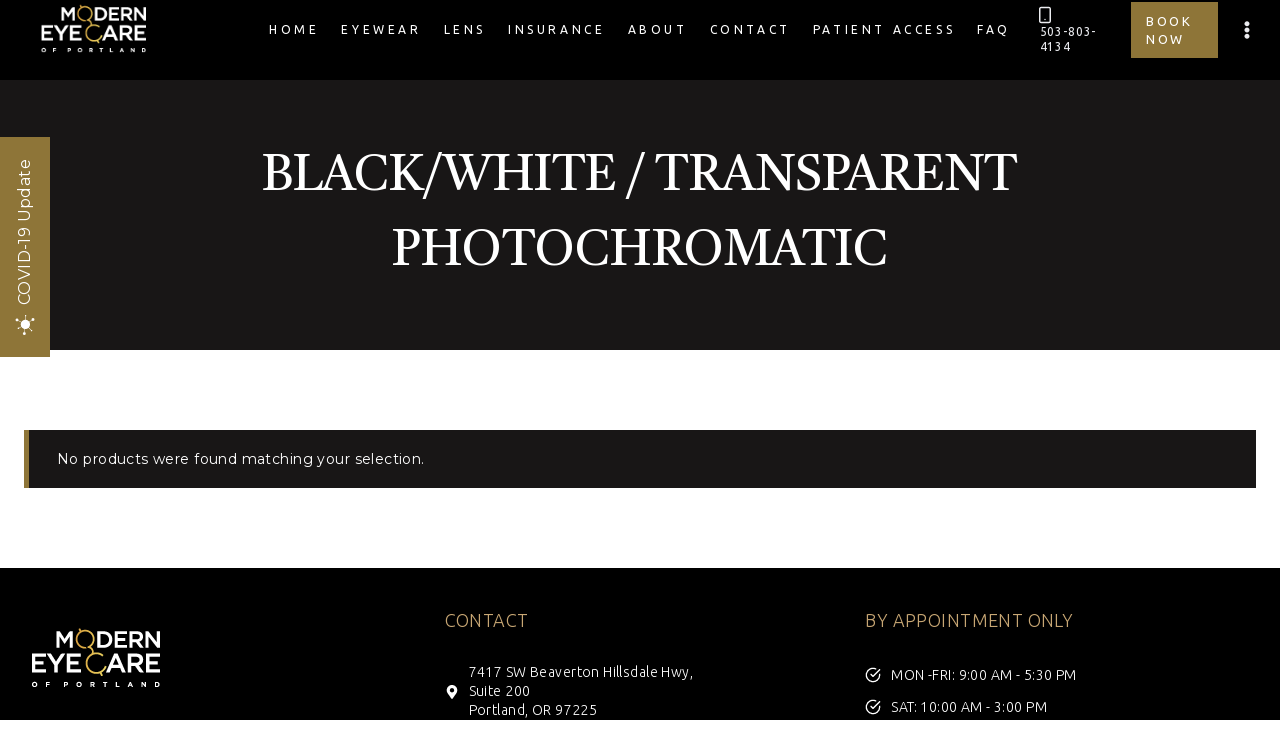

--- FILE ---
content_type: text/html; charset=UTF-8
request_url: https://moderneyecarepdx.com/color/black-white-transparent-photochromatic/
body_size: 40429
content:
<!doctype html>
<html lang="en-US" class="no-js" itemtype="https://schema.org/Blog" itemscope>
<head>
	<meta charset="UTF-8">
	<meta name="viewport" content="width=device-width, initial-scale=1, minimum-scale=1">
	<meta name='robots' content='index, follow, max-image-preview:large, max-snippet:-1, max-video-preview:-1' />
	<style>img:is([sizes="auto" i], [sizes^="auto," i]) { contain-intrinsic-size: 3000px 1500px }</style>
	
	<!-- This site is optimized with the Yoast SEO plugin v26.3 - https://yoast.com/wordpress/plugins/seo/ -->
	<title>Black/White / Transparent Photochromatic Archives - Modern Eye Care of Portland</title>
	<link rel="canonical" href="https://moderneyecarepdx.com/color/black-white-transparent-photochromatic/" />
	<meta property="og:locale" content="en_US" />
	<meta property="og:type" content="article" />
	<meta property="og:title" content="Black/White / Transparent Photochromatic Archives - Modern Eye Care of Portland" />
	<meta property="og:url" content="https://moderneyecarepdx.com/color/black-white-transparent-photochromatic/" />
	<meta property="og:site_name" content="Modern Eye Care of Portland" />
	<meta name="twitter:card" content="summary_large_image" />
	<script type="application/ld+json" class="yoast-schema-graph">{"@context":"https://schema.org","@graph":[{"@type":"CollectionPage","@id":"https://moderneyecarepdx.com/color/black-white-transparent-photochromatic/","url":"https://moderneyecarepdx.com/color/black-white-transparent-photochromatic/","name":"Black/White / Transparent Photochromatic Archives - Modern Eye Care of Portland","isPartOf":{"@id":"https://moderneyecarepdx.com/#website"},"breadcrumb":{"@id":"https://moderneyecarepdx.com/color/black-white-transparent-photochromatic/#breadcrumb"},"inLanguage":"en-US"},{"@type":"BreadcrumbList","@id":"https://moderneyecarepdx.com/color/black-white-transparent-photochromatic/#breadcrumb","itemListElement":[{"@type":"ListItem","position":1,"name":"Home","item":"https://moderneyecarepdx.com/"},{"@type":"ListItem","position":2,"name":"Black/White / Transparent Photochromatic"}]},{"@type":"WebSite","@id":"https://moderneyecarepdx.com/#website","url":"https://moderneyecarepdx.com/","name":"Modern Eye Care of Portland","description":"Office of Dr. Sadaf Sabahi","publisher":{"@id":"https://moderneyecarepdx.com/#organization"},"potentialAction":[{"@type":"SearchAction","target":{"@type":"EntryPoint","urlTemplate":"https://moderneyecarepdx.com/?s={search_term_string}"},"query-input":{"@type":"PropertyValueSpecification","valueRequired":true,"valueName":"search_term_string"}}],"inLanguage":"en-US"},{"@type":"Organization","@id":"https://moderneyecarepdx.com/#organization","name":"Modern Eye Care Portland - Oregon eye doctor","url":"https://moderneyecarepdx.com/","logo":{"@type":"ImageObject","inLanguage":"en-US","@id":"https://moderneyecarepdx.com/#/schema/logo/image/","url":"https://moderneyecarepdx.com/wp-content/uploads/2022/09/eyecare-logo-tr.png","contentUrl":"https://moderneyecarepdx.com/wp-content/uploads/2022/09/eyecare-logo-tr.png","width":147,"height":67,"caption":"Modern Eye Care Portland - Oregon eye doctor"},"image":{"@id":"https://moderneyecarepdx.com/#/schema/logo/image/"},"sameAs":["https://www.facebook.com/profile.php?id=100063588745742","https://www.instagram.com/moderneyecarepdx/"]}]}</script>
	<!-- / Yoast SEO plugin. -->


<link rel="alternate" type="application/rss+xml" title="Modern Eye Care of Portland &raquo; Feed" href="https://moderneyecarepdx.com/feed/" />
<link rel="alternate" type="application/rss+xml" title="Modern Eye Care of Portland &raquo; Comments Feed" href="https://moderneyecarepdx.com/comments/feed/" />
			<script>document.documentElement.classList.remove( 'no-js' );</script>
			<link rel="alternate" type="application/rss+xml" title="Modern Eye Care of Portland &raquo; Black/White / Transparent Photochromatic Color Feed" href="https://moderneyecarepdx.com/color/black-white-transparent-photochromatic/feed/" />
<script>
window._wpemojiSettings = {"baseUrl":"https:\/\/s.w.org\/images\/core\/emoji\/16.0.1\/72x72\/","ext":".png","svgUrl":"https:\/\/s.w.org\/images\/core\/emoji\/16.0.1\/svg\/","svgExt":".svg","source":{"concatemoji":"https:\/\/moderneyecarepdx.com\/wp-includes\/js\/wp-emoji-release.min.js?ver=6.8.3"}};
/*! This file is auto-generated */
!function(s,n){var o,i,e;function c(e){try{var t={supportTests:e,timestamp:(new Date).valueOf()};sessionStorage.setItem(o,JSON.stringify(t))}catch(e){}}function p(e,t,n){e.clearRect(0,0,e.canvas.width,e.canvas.height),e.fillText(t,0,0);var t=new Uint32Array(e.getImageData(0,0,e.canvas.width,e.canvas.height).data),a=(e.clearRect(0,0,e.canvas.width,e.canvas.height),e.fillText(n,0,0),new Uint32Array(e.getImageData(0,0,e.canvas.width,e.canvas.height).data));return t.every(function(e,t){return e===a[t]})}function u(e,t){e.clearRect(0,0,e.canvas.width,e.canvas.height),e.fillText(t,0,0);for(var n=e.getImageData(16,16,1,1),a=0;a<n.data.length;a++)if(0!==n.data[a])return!1;return!0}function f(e,t,n,a){switch(t){case"flag":return n(e,"\ud83c\udff3\ufe0f\u200d\u26a7\ufe0f","\ud83c\udff3\ufe0f\u200b\u26a7\ufe0f")?!1:!n(e,"\ud83c\udde8\ud83c\uddf6","\ud83c\udde8\u200b\ud83c\uddf6")&&!n(e,"\ud83c\udff4\udb40\udc67\udb40\udc62\udb40\udc65\udb40\udc6e\udb40\udc67\udb40\udc7f","\ud83c\udff4\u200b\udb40\udc67\u200b\udb40\udc62\u200b\udb40\udc65\u200b\udb40\udc6e\u200b\udb40\udc67\u200b\udb40\udc7f");case"emoji":return!a(e,"\ud83e\udedf")}return!1}function g(e,t,n,a){var r="undefined"!=typeof WorkerGlobalScope&&self instanceof WorkerGlobalScope?new OffscreenCanvas(300,150):s.createElement("canvas"),o=r.getContext("2d",{willReadFrequently:!0}),i=(o.textBaseline="top",o.font="600 32px Arial",{});return e.forEach(function(e){i[e]=t(o,e,n,a)}),i}function t(e){var t=s.createElement("script");t.src=e,t.defer=!0,s.head.appendChild(t)}"undefined"!=typeof Promise&&(o="wpEmojiSettingsSupports",i=["flag","emoji"],n.supports={everything:!0,everythingExceptFlag:!0},e=new Promise(function(e){s.addEventListener("DOMContentLoaded",e,{once:!0})}),new Promise(function(t){var n=function(){try{var e=JSON.parse(sessionStorage.getItem(o));if("object"==typeof e&&"number"==typeof e.timestamp&&(new Date).valueOf()<e.timestamp+604800&&"object"==typeof e.supportTests)return e.supportTests}catch(e){}return null}();if(!n){if("undefined"!=typeof Worker&&"undefined"!=typeof OffscreenCanvas&&"undefined"!=typeof URL&&URL.createObjectURL&&"undefined"!=typeof Blob)try{var e="postMessage("+g.toString()+"("+[JSON.stringify(i),f.toString(),p.toString(),u.toString()].join(",")+"));",a=new Blob([e],{type:"text/javascript"}),r=new Worker(URL.createObjectURL(a),{name:"wpTestEmojiSupports"});return void(r.onmessage=function(e){c(n=e.data),r.terminate(),t(n)})}catch(e){}c(n=g(i,f,p,u))}t(n)}).then(function(e){for(var t in e)n.supports[t]=e[t],n.supports.everything=n.supports.everything&&n.supports[t],"flag"!==t&&(n.supports.everythingExceptFlag=n.supports.everythingExceptFlag&&n.supports[t]);n.supports.everythingExceptFlag=n.supports.everythingExceptFlag&&!n.supports.flag,n.DOMReady=!1,n.readyCallback=function(){n.DOMReady=!0}}).then(function(){return e}).then(function(){var e;n.supports.everything||(n.readyCallback(),(e=n.source||{}).concatemoji?t(e.concatemoji):e.wpemoji&&e.twemoji&&(t(e.twemoji),t(e.wpemoji)))}))}((window,document),window._wpemojiSettings);
</script>
<link rel='stylesheet' id='orderable-timings-admin-css' href='https://moderneyecarepdx.com/wp-content/plugins/orderable/inc/modules/timings/assets/admin/css/timings.min.css?ver=1.10.0' media='all' />
<style id='wp-emoji-styles-inline-css'>

	img.wp-smiley, img.emoji {
		display: inline !important;
		border: none !important;
		box-shadow: none !important;
		height: 1em !important;
		width: 1em !important;
		margin: 0 0.07em !important;
		vertical-align: -0.1em !important;
		background: none !important;
		padding: 0 !important;
	}
</style>
<link rel='stylesheet' id='wp-block-library-css' href='https://moderneyecarepdx.com/wp-includes/css/dist/block-library/style.min.css?ver=6.8.3' media='all' />
<style id='classic-theme-styles-inline-css'>
/*! This file is auto-generated */
.wp-block-button__link{color:#fff;background-color:#32373c;border-radius:9999px;box-shadow:none;text-decoration:none;padding:calc(.667em + 2px) calc(1.333em + 2px);font-size:1.125em}.wp-block-file__button{background:#32373c;color:#fff;text-decoration:none}
</style>
<link rel='stylesheet' id='wc-blocks-vendors-style-css' href='https://moderneyecarepdx.com/wp-content/plugins/woocommerce/packages/woocommerce-blocks/build/wc-blocks-vendors-style.css?ver=9.6.6' media='all' />
<link rel='stylesheet' id='wc-blocks-style-css' href='https://moderneyecarepdx.com/wp-content/plugins/woocommerce/packages/woocommerce-blocks/build/wc-blocks-style.css?ver=9.6.6' media='all' />
<style id='global-styles-inline-css'>
:root{--wp--preset--aspect-ratio--square: 1;--wp--preset--aspect-ratio--4-3: 4/3;--wp--preset--aspect-ratio--3-4: 3/4;--wp--preset--aspect-ratio--3-2: 3/2;--wp--preset--aspect-ratio--2-3: 2/3;--wp--preset--aspect-ratio--16-9: 16/9;--wp--preset--aspect-ratio--9-16: 9/16;--wp--preset--color--black: #000000;--wp--preset--color--cyan-bluish-gray: #abb8c3;--wp--preset--color--white: #ffffff;--wp--preset--color--pale-pink: #f78da7;--wp--preset--color--vivid-red: #cf2e2e;--wp--preset--color--luminous-vivid-orange: #ff6900;--wp--preset--color--luminous-vivid-amber: #fcb900;--wp--preset--color--light-green-cyan: #7bdcb5;--wp--preset--color--vivid-green-cyan: #00d084;--wp--preset--color--pale-cyan-blue: #8ed1fc;--wp--preset--color--vivid-cyan-blue: #0693e3;--wp--preset--color--vivid-purple: #9b51e0;--wp--preset--color--theme-palette-1: #8e7538;--wp--preset--color--theme-palette-2: #c8a774;--wp--preset--color--theme-palette-3: #ebecf0;--wp--preset--color--theme-palette-4: #000000;--wp--preset--color--theme-palette-5: #313130;--wp--preset--color--theme-palette-6: #989898;--wp--preset--color--theme-palette-7: #181616;--wp--preset--color--theme-palette-8: #ebecf0;--wp--preset--color--theme-palette-9: #ffffff;--wp--preset--gradient--vivid-cyan-blue-to-vivid-purple: linear-gradient(135deg,rgba(6,147,227,1) 0%,rgb(155,81,224) 100%);--wp--preset--gradient--light-green-cyan-to-vivid-green-cyan: linear-gradient(135deg,rgb(122,220,180) 0%,rgb(0,208,130) 100%);--wp--preset--gradient--luminous-vivid-amber-to-luminous-vivid-orange: linear-gradient(135deg,rgba(252,185,0,1) 0%,rgba(255,105,0,1) 100%);--wp--preset--gradient--luminous-vivid-orange-to-vivid-red: linear-gradient(135deg,rgba(255,105,0,1) 0%,rgb(207,46,46) 100%);--wp--preset--gradient--very-light-gray-to-cyan-bluish-gray: linear-gradient(135deg,rgb(238,238,238) 0%,rgb(169,184,195) 100%);--wp--preset--gradient--cool-to-warm-spectrum: linear-gradient(135deg,rgb(74,234,220) 0%,rgb(151,120,209) 20%,rgb(207,42,186) 40%,rgb(238,44,130) 60%,rgb(251,105,98) 80%,rgb(254,248,76) 100%);--wp--preset--gradient--blush-light-purple: linear-gradient(135deg,rgb(255,206,236) 0%,rgb(152,150,240) 100%);--wp--preset--gradient--blush-bordeaux: linear-gradient(135deg,rgb(254,205,165) 0%,rgb(254,45,45) 50%,rgb(107,0,62) 100%);--wp--preset--gradient--luminous-dusk: linear-gradient(135deg,rgb(255,203,112) 0%,rgb(199,81,192) 50%,rgb(65,88,208) 100%);--wp--preset--gradient--pale-ocean: linear-gradient(135deg,rgb(255,245,203) 0%,rgb(182,227,212) 50%,rgb(51,167,181) 100%);--wp--preset--gradient--electric-grass: linear-gradient(135deg,rgb(202,248,128) 0%,rgb(113,206,126) 100%);--wp--preset--gradient--midnight: linear-gradient(135deg,rgb(2,3,129) 0%,rgb(40,116,252) 100%);--wp--preset--font-size--small: 14px;--wp--preset--font-size--medium: 24px;--wp--preset--font-size--large: 32px;--wp--preset--font-size--x-large: 42px;--wp--preset--font-size--larger: 40px;--wp--preset--spacing--20: 0.44rem;--wp--preset--spacing--30: 0.67rem;--wp--preset--spacing--40: 1rem;--wp--preset--spacing--50: 1.5rem;--wp--preset--spacing--60: 2.25rem;--wp--preset--spacing--70: 3.38rem;--wp--preset--spacing--80: 5.06rem;--wp--preset--shadow--natural: 6px 6px 9px rgba(0, 0, 0, 0.2);--wp--preset--shadow--deep: 12px 12px 50px rgba(0, 0, 0, 0.4);--wp--preset--shadow--sharp: 6px 6px 0px rgba(0, 0, 0, 0.2);--wp--preset--shadow--outlined: 6px 6px 0px -3px rgba(255, 255, 255, 1), 6px 6px rgba(0, 0, 0, 1);--wp--preset--shadow--crisp: 6px 6px 0px rgba(0, 0, 0, 1);}:where(.is-layout-flex){gap: 0.5em;}:where(.is-layout-grid){gap: 0.5em;}body .is-layout-flex{display: flex;}.is-layout-flex{flex-wrap: wrap;align-items: center;}.is-layout-flex > :is(*, div){margin: 0;}body .is-layout-grid{display: grid;}.is-layout-grid > :is(*, div){margin: 0;}:where(.wp-block-columns.is-layout-flex){gap: 2em;}:where(.wp-block-columns.is-layout-grid){gap: 2em;}:where(.wp-block-post-template.is-layout-flex){gap: 1.25em;}:where(.wp-block-post-template.is-layout-grid){gap: 1.25em;}.has-black-color{color: var(--wp--preset--color--black) !important;}.has-cyan-bluish-gray-color{color: var(--wp--preset--color--cyan-bluish-gray) !important;}.has-white-color{color: var(--wp--preset--color--white) !important;}.has-pale-pink-color{color: var(--wp--preset--color--pale-pink) !important;}.has-vivid-red-color{color: var(--wp--preset--color--vivid-red) !important;}.has-luminous-vivid-orange-color{color: var(--wp--preset--color--luminous-vivid-orange) !important;}.has-luminous-vivid-amber-color{color: var(--wp--preset--color--luminous-vivid-amber) !important;}.has-light-green-cyan-color{color: var(--wp--preset--color--light-green-cyan) !important;}.has-vivid-green-cyan-color{color: var(--wp--preset--color--vivid-green-cyan) !important;}.has-pale-cyan-blue-color{color: var(--wp--preset--color--pale-cyan-blue) !important;}.has-vivid-cyan-blue-color{color: var(--wp--preset--color--vivid-cyan-blue) !important;}.has-vivid-purple-color{color: var(--wp--preset--color--vivid-purple) !important;}.has-black-background-color{background-color: var(--wp--preset--color--black) !important;}.has-cyan-bluish-gray-background-color{background-color: var(--wp--preset--color--cyan-bluish-gray) !important;}.has-white-background-color{background-color: var(--wp--preset--color--white) !important;}.has-pale-pink-background-color{background-color: var(--wp--preset--color--pale-pink) !important;}.has-vivid-red-background-color{background-color: var(--wp--preset--color--vivid-red) !important;}.has-luminous-vivid-orange-background-color{background-color: var(--wp--preset--color--luminous-vivid-orange) !important;}.has-luminous-vivid-amber-background-color{background-color: var(--wp--preset--color--luminous-vivid-amber) !important;}.has-light-green-cyan-background-color{background-color: var(--wp--preset--color--light-green-cyan) !important;}.has-vivid-green-cyan-background-color{background-color: var(--wp--preset--color--vivid-green-cyan) !important;}.has-pale-cyan-blue-background-color{background-color: var(--wp--preset--color--pale-cyan-blue) !important;}.has-vivid-cyan-blue-background-color{background-color: var(--wp--preset--color--vivid-cyan-blue) !important;}.has-vivid-purple-background-color{background-color: var(--wp--preset--color--vivid-purple) !important;}.has-black-border-color{border-color: var(--wp--preset--color--black) !important;}.has-cyan-bluish-gray-border-color{border-color: var(--wp--preset--color--cyan-bluish-gray) !important;}.has-white-border-color{border-color: var(--wp--preset--color--white) !important;}.has-pale-pink-border-color{border-color: var(--wp--preset--color--pale-pink) !important;}.has-vivid-red-border-color{border-color: var(--wp--preset--color--vivid-red) !important;}.has-luminous-vivid-orange-border-color{border-color: var(--wp--preset--color--luminous-vivid-orange) !important;}.has-luminous-vivid-amber-border-color{border-color: var(--wp--preset--color--luminous-vivid-amber) !important;}.has-light-green-cyan-border-color{border-color: var(--wp--preset--color--light-green-cyan) !important;}.has-vivid-green-cyan-border-color{border-color: var(--wp--preset--color--vivid-green-cyan) !important;}.has-pale-cyan-blue-border-color{border-color: var(--wp--preset--color--pale-cyan-blue) !important;}.has-vivid-cyan-blue-border-color{border-color: var(--wp--preset--color--vivid-cyan-blue) !important;}.has-vivid-purple-border-color{border-color: var(--wp--preset--color--vivid-purple) !important;}.has-vivid-cyan-blue-to-vivid-purple-gradient-background{background: var(--wp--preset--gradient--vivid-cyan-blue-to-vivid-purple) !important;}.has-light-green-cyan-to-vivid-green-cyan-gradient-background{background: var(--wp--preset--gradient--light-green-cyan-to-vivid-green-cyan) !important;}.has-luminous-vivid-amber-to-luminous-vivid-orange-gradient-background{background: var(--wp--preset--gradient--luminous-vivid-amber-to-luminous-vivid-orange) !important;}.has-luminous-vivid-orange-to-vivid-red-gradient-background{background: var(--wp--preset--gradient--luminous-vivid-orange-to-vivid-red) !important;}.has-very-light-gray-to-cyan-bluish-gray-gradient-background{background: var(--wp--preset--gradient--very-light-gray-to-cyan-bluish-gray) !important;}.has-cool-to-warm-spectrum-gradient-background{background: var(--wp--preset--gradient--cool-to-warm-spectrum) !important;}.has-blush-light-purple-gradient-background{background: var(--wp--preset--gradient--blush-light-purple) !important;}.has-blush-bordeaux-gradient-background{background: var(--wp--preset--gradient--blush-bordeaux) !important;}.has-luminous-dusk-gradient-background{background: var(--wp--preset--gradient--luminous-dusk) !important;}.has-pale-ocean-gradient-background{background: var(--wp--preset--gradient--pale-ocean) !important;}.has-electric-grass-gradient-background{background: var(--wp--preset--gradient--electric-grass) !important;}.has-midnight-gradient-background{background: var(--wp--preset--gradient--midnight) !important;}.has-small-font-size{font-size: var(--wp--preset--font-size--small) !important;}.has-medium-font-size{font-size: var(--wp--preset--font-size--medium) !important;}.has-large-font-size{font-size: var(--wp--preset--font-size--large) !important;}.has-x-large-font-size{font-size: var(--wp--preset--font-size--x-large) !important;}
:where(.wp-block-post-template.is-layout-flex){gap: 1.25em;}:where(.wp-block-post-template.is-layout-grid){gap: 1.25em;}
:where(.wp-block-columns.is-layout-flex){gap: 2em;}:where(.wp-block-columns.is-layout-grid){gap: 2em;}
:root :where(.wp-block-pullquote){font-size: 1.5em;line-height: 1.6;}
</style>
<link rel='stylesheet' id='woof-css' href='https://moderneyecarepdx.com/wp-content/plugins/woocommerce-products-filter/css/front.css?ver=1.3.2' media='all' />
<style id='woof-inline-css'>

.woof_products_top_panel li span, .woof_products_top_panel2 li span{background: url(https://moderneyecarepdx.com/wp-content/plugins/woocommerce-products-filter/img/delete.png);background-size: 14px 14px;background-repeat: no-repeat;background-position: right;}
.woof_edit_view{
                    display: none;
                }
.woof_list li div {display: none;}
.woof_term_647 {display:none!important;}
</style>
<link rel='stylesheet' id='chosen-drop-down-css' href='https://moderneyecarepdx.com/wp-content/plugins/woocommerce-products-filter/js/chosen/chosen.min.css?ver=1.3.2' media='all' />
<link rel='stylesheet' id='icheck-jquery-color-css' href='https://moderneyecarepdx.com/wp-content/plugins/woocommerce-products-filter/js/icheck/skins/square/blue.css?ver=1.3.2' media='all' />
<link rel='stylesheet' id='woof_by_onsales_html_items-css' href='https://moderneyecarepdx.com/wp-content/plugins/woocommerce-products-filter/ext/by_onsales/css/by_onsales.css?ver=1.3.2' media='all' />
<link rel='stylesheet' id='woof_by_text_html_items-css' href='https://moderneyecarepdx.com/wp-content/plugins/woocommerce-products-filter/ext/by_text/assets/css/front.css?ver=1.3.2' media='all' />
<link rel='stylesheet' id='woof_label_html_items-css' href='https://moderneyecarepdx.com/wp-content/plugins/woocommerce-products-filter/ext/label/css/html_types/label.css?ver=1.3.2' media='all' />
<style id='woocommerce-inline-inline-css'>
.woocommerce form .form-row .required { visibility: visible; }
</style>
<link rel='stylesheet' id='woo-variation-swatches-css' href='https://moderneyecarepdx.com/wp-content/plugins/woo-variation-swatches/assets/css/frontend.min.css?ver=1675110629' media='all' />
<style id='woo-variation-swatches-inline-css'>
:root {
--wvs-tick:url("data:image/svg+xml;utf8,%3Csvg filter='drop-shadow(0px 0px 2px rgb(0 0 0 / .8))' xmlns='http://www.w3.org/2000/svg'  viewBox='0 0 30 30'%3E%3Cpath fill='none' stroke='%23ffffff' stroke-linecap='round' stroke-linejoin='round' stroke-width='4' d='M4 16L11 23 27 7'/%3E%3C/svg%3E");

--wvs-cross:url("data:image/svg+xml;utf8,%3Csvg filter='drop-shadow(0px 0px 5px rgb(255 255 255 / .6))' xmlns='http://www.w3.org/2000/svg' width='72px' height='72px' viewBox='0 0 24 24'%3E%3Cpath fill='none' stroke='%23ff0000' stroke-linecap='round' stroke-width='0.6' d='M5 5L19 19M19 5L5 19'/%3E%3C/svg%3E");
--wvs-position:center;
--wvs-single-product-large-item-width:40px;
--wvs-single-product-large-item-height:40px;
--wvs-single-product-large-item-font-size:16px;
--wvs-single-product-item-width:30px;
--wvs-single-product-item-height:30px;
--wvs-single-product-item-font-size:16px;
--wvs-archive-product-item-width:30px;
--wvs-archive-product-item-height:30px;
--wvs-archive-product-item-font-size:16px;
--wvs-tooltip-background-color:#333333;
--wvs-tooltip-text-color:#FFFFFF;
--wvs-item-box-shadow:0 0 0 1px #a8a8a8;
--wvs-item-background-color:#FFFFFF;
--wvs-item-text-color:#000000;
--wvs-hover-item-box-shadow:0 0 0 3px #DDDDDD;
--wvs-hover-item-background-color:#FFFFFF;
--wvs-hover-item-text-color:#000000;
--wvs-selected-item-box-shadow:0 0 0 2px #000000;
--wvs-selected-item-background-color:#FFFFFF;
--wvs-selected-item-text-color:#000000}
</style>
<link rel='stylesheet' id='dgwt-wcas-style-css' href='https://moderneyecarepdx.com/wp-content/plugins/ajax-search-for-woocommerce/assets/css/style.min.css?ver=1.26.1' media='all' />
<link rel='stylesheet' id='orderable-css' href='https://moderneyecarepdx.com/wp-content/plugins/orderable/assets/frontend/css/main.min.css?ver=1.10.0' media='all' />
<style id='orderable-inline-css'>
.orderable-button { color: #000000; border-color: #000000; }.orderable-button--hover, .orderable-button:hover, .orderable-button:active, .orderable-button--active, .orderable-button:focus { border-color: #000000; background: #000000 !important; color: #fff; }.orderable-tabs__item--active a.orderable-tabs__link { background: #000000 !important; }.orderable-button--filled, .orderable-drawer__cart .orderable-mini-cart__buttons .button.checkout { border-color: #000000; background: #000000 !important; color: #fff; }.orderable-button--filled.orderable-button--hover, .orderable-button--filled:hover, .orderable-button--filled:active, .orderable-button--filled:focus, .orderable-drawer__cart .orderable-mini-cart__buttons .button.checkout:hover, .orderable-drawer__cart .orderable-mini-cart__buttons .button.checkout:active, .orderable-drawer__cart .orderable-mini-cart__buttons .button.checkout:focus { border-color: #000000; background: #000000 !important; }.orderable-button--loading:after { border-top-color: #000000; border-left-color: #000000; }.orderable-product-option--checked .orderable-product-option__label-state { border-color: #000000 !important; }.orderable-products-list .orderable-product__title { font-size: 20px; line-height: 24px; }.orderable-product__actions-price .amount { font-size: 18px; line-height: 21.6px; }
</style>
<link rel='stylesheet' id='kadence-global-css' href='https://moderneyecarepdx.com/wp-content/themes/kadence/assets/css/global.min.css?ver=1.1.27' media='all' />
<style id='kadence-global-inline-css'>
/* Kadence Base CSS */
:root{--global-palette1:#8e7538;--global-palette2:#c8a774;--global-palette3:#ebecf0;--global-palette4:#000000;--global-palette5:#313130;--global-palette6:#989898;--global-palette7:#181616;--global-palette8:#ebecf0;--global-palette9:#ffffff;--global-palette9rgb:255, 255, 255;--global-palette-highlight:var(--global-palette1);--global-palette-highlight-alt:var(--global-palette2);--global-palette-highlight-alt2:var(--global-palette9);--global-palette-btn-bg:var(--global-palette1);--global-palette-btn-bg-hover:var(--global-palette2);--global-palette-btn:var(--global-palette9);--global-palette-btn-hover:#ffffff;--global-body-font-family:Montserrat, sans-serif;--global-heading-font-family:Castoro, serif;--global-primary-nav-font-family:Ubuntu, sans-serif;--global-fallback-font:sans-serif;--global-display-fallback-font:sans-serif;--global-content-width:1300px;--global-content-narrow-width:842px;--global-content-edge-padding:1.5rem;--global-calc-content-width:calc(1300px - var(--global-content-edge-padding) - var(--global-content-edge-padding) );}.wp-site-blocks{--global-vw:calc( 100vw - ( 0.5 * var(--scrollbar-offset)));}:root .has-theme-palette-1-background-color{background-color:var(--global-palette1);}:root .has-theme-palette-1-color{color:var(--global-palette1);}:root .has-theme-palette-2-background-color{background-color:var(--global-palette2);}:root .has-theme-palette-2-color{color:var(--global-palette2);}:root .has-theme-palette-3-background-color{background-color:var(--global-palette3);}:root .has-theme-palette-3-color{color:var(--global-palette3);}:root .has-theme-palette-4-background-color{background-color:var(--global-palette4);}:root .has-theme-palette-4-color{color:var(--global-palette4);}:root .has-theme-palette-5-background-color{background-color:var(--global-palette5);}:root .has-theme-palette-5-color{color:var(--global-palette5);}:root .has-theme-palette-6-background-color{background-color:var(--global-palette6);}:root .has-theme-palette-6-color{color:var(--global-palette6);}:root .has-theme-palette-7-background-color{background-color:var(--global-palette7);}:root .has-theme-palette-7-color{color:var(--global-palette7);}:root .has-theme-palette-8-background-color{background-color:var(--global-palette8);}:root .has-theme-palette-8-color{color:var(--global-palette8);}:root .has-theme-palette-9-background-color{background-color:var(--global-palette9);}:root .has-theme-palette-9-color{color:var(--global-palette9);}:root .has-theme-palette1-background-color{background-color:var(--global-palette1);}:root .has-theme-palette1-color{color:var(--global-palette1);}:root .has-theme-palette2-background-color{background-color:var(--global-palette2);}:root .has-theme-palette2-color{color:var(--global-palette2);}:root .has-theme-palette3-background-color{background-color:var(--global-palette3);}:root .has-theme-palette3-color{color:var(--global-palette3);}:root .has-theme-palette4-background-color{background-color:var(--global-palette4);}:root .has-theme-palette4-color{color:var(--global-palette4);}:root .has-theme-palette5-background-color{background-color:var(--global-palette5);}:root .has-theme-palette5-color{color:var(--global-palette5);}:root .has-theme-palette6-background-color{background-color:var(--global-palette6);}:root .has-theme-palette6-color{color:var(--global-palette6);}:root .has-theme-palette7-background-color{background-color:var(--global-palette7);}:root .has-theme-palette7-color{color:var(--global-palette7);}:root .has-theme-palette8-background-color{background-color:var(--global-palette8);}:root .has-theme-palette8-color{color:var(--global-palette8);}:root .has-theme-palette9-background-color{background-color:var(--global-palette9);}:root .has-theme-palette9-color{color:var(--global-palette9);}body{background:var(--global-palette9);}body, input, select, optgroup, textarea{font-style:normal;font-weight:normal;font-size:14px;line-height:1.7;letter-spacing:0.03em;font-family:var(--global-body-font-family);color:var(--global-palette4);}.content-bg, body.content-style-unboxed .site{background:var(--global-palette9);}h1,h2,h3,h4,h5,h6{font-family:var(--global-heading-font-family);}h1{font-style:normal;font-weight:normal;font-size:50px;line-height:1.5;letter-spacing:-0.5px;font-family:Castoro, serif;text-transform:uppercase;color:var(--global-palette3);}h2{font-style:normal;font-weight:normal;font-size:35px;line-height:1.5;font-family:Castoro, serif;text-transform:capitalize;color:var(--global-palette5);}h3{font-style:normal;font-weight:600;font-size:32px;line-height:1.5;text-transform:capitalize;color:var(--global-palette5);}h4{font-style:normal;font-weight:600;font-size:28px;line-height:1.5;text-transform:capitalize;color:var(--global-palette7);}h5{font-style:normal;font-weight:600;font-size:26px;line-height:1.5;text-transform:capitalize;color:var(--global-palette7);}h6{font-style:normal;font-weight:500;font-size:17px;line-height:1.5;letter-spacing:0px;font-family:Ubuntu, sans-serif;text-transform:uppercase;color:var(--global-palette2);}.entry-hero h1{font-style:normal;color:var(--global-palette9);}.entry-hero .kadence-breadcrumbs, .entry-hero .search-form{font-style:normal;color:var(--global-palette1);}@media all and (max-width: 767px){h1{font-size:42px;}h2{font-size:30px;}h3{font-size:27px;}h4{font-size:25px;}h5{font-size:23px;}}.entry-hero .kadence-breadcrumbs{max-width:1300px;}.site-container, .site-header-row-layout-contained, .site-footer-row-layout-contained, .entry-hero-layout-contained, .comments-area, .alignfull > .wp-block-cover__inner-container, .alignwide > .wp-block-cover__inner-container{max-width:var(--global-content-width);}.content-width-narrow .content-container.site-container, .content-width-narrow .hero-container.site-container{max-width:var(--global-content-narrow-width);}@media all and (min-width: 1530px){.wp-site-blocks .content-container  .alignwide{margin-left:-115px;margin-right:-115px;width:unset;max-width:unset;}}@media all and (min-width: 1102px){.content-width-narrow .wp-site-blocks .content-container .alignwide{margin-left:-130px;margin-right:-130px;width:unset;max-width:unset;}}.content-style-boxed .wp-site-blocks .entry-content .alignwide{margin-left:-2rem;margin-right:-2rem;}@media all and (max-width: 1024px){.content-style-boxed .wp-site-blocks .entry-content .alignwide{margin-left:-2rem;margin-right:-2rem;}}@media all and (max-width: 767px){.content-style-boxed .wp-site-blocks .entry-content .alignwide{margin-left:-1.5rem;margin-right:-1.5rem;}}.content-area{margin-top:5rem;margin-bottom:5rem;}@media all and (max-width: 1024px){.content-area{margin-top:3rem;margin-bottom:3rem;}}@media all and (max-width: 767px){.content-area{margin-top:2rem;margin-bottom:2rem;}}.entry-content-wrap{padding:2rem;}@media all and (max-width: 1024px){.entry-content-wrap{padding:2rem;}}@media all and (max-width: 767px){.entry-content-wrap{padding:1.5rem;}}.entry.single-entry{box-shadow:0px 15px 50px -10px rgba(0,0,0,0.05);border-radius:0px 0px 0px 0px;}.entry.loop-entry{border-radius:0px 0px 0px 0px;box-shadow:0px 15px 50px -10px rgba(0,0,0,0.05);}.loop-entry .entry-content-wrap{padding:2rem;}@media all and (max-width: 1024px){.loop-entry .entry-content-wrap{padding:2rem;}}@media all and (max-width: 767px){.loop-entry .entry-content-wrap{padding:1.5rem;}}.primary-sidebar.widget-area .widget{margin-bottom:1.5em;color:var(--global-palette4);}.primary-sidebar.widget-area .widget-title{font-weight:700;font-size:20px;line-height:1.5;color:var(--global-palette3);}button, .button, .wp-block-button__link, input[type="button"], input[type="reset"], input[type="submit"], .fl-button, .elementor-button-wrapper .elementor-button{font-style:normal;font-weight:500;font-size:17px;letter-spacing:0px;font-family:Inter, sans-serif;text-transform:uppercase;border-radius:50px;padding:18px 35px 18px 40px;border:0px solid currentColor;box-shadow:0px 0px 0px -7px rgba(0,0,0,0);}.wp-block-button.is-style-outline .wp-block-button__link{padding:18px 35px 18px 40px;}button:hover, button:focus, button:active, .button:hover, .button:focus, .button:active, .wp-block-button__link:hover, .wp-block-button__link:focus, .wp-block-button__link:active, input[type="button"]:hover, input[type="button"]:focus, input[type="button"]:active, input[type="reset"]:hover, input[type="reset"]:focus, input[type="reset"]:active, input[type="submit"]:hover, input[type="submit"]:focus, input[type="submit"]:active, .elementor-button-wrapper .elementor-button:hover, .elementor-button-wrapper .elementor-button:focus, .elementor-button-wrapper .elementor-button:active{box-shadow:0px 15px 25px -7px rgba(0,0,0,0.1);}@media all and (min-width: 1025px){.transparent-header .entry-hero .entry-hero-container-inner{padding-top:80px;}}@media all and (max-width: 1024px){.mobile-transparent-header .entry-hero .entry-hero-container-inner{padding-top:0px;}}@media all and (max-width: 767px){.mobile-transparent-header .entry-hero .entry-hero-container-inner{padding-top:0px;}}#colophon{background:var(--global-palette4);}.site-middle-footer-wrap .site-footer-row-container-inner{font-style:normal;color:var(--global-palette9);}.site-footer .site-middle-footer-wrap .site-footer-row-container-inner a:not(.button){color:var(--global-palette9);}.site-footer .site-middle-footer-wrap .site-footer-row-container-inner a:not(.button):hover{color:var(--global-palette2);}.site-middle-footer-inner-wrap{padding-top:40px;padding-bottom:40px;grid-column-gap:30px;grid-row-gap:30px;}.site-middle-footer-inner-wrap .widget{margin-bottom:30px;}.site-middle-footer-inner-wrap .widget-area .widget-title{font-style:normal;color:var(--global-palette9);}.site-middle-footer-inner-wrap .site-footer-section:not(:last-child):after{right:calc(-30px / 2);}@media all and (max-width: 1024px){.site-middle-footer-inner-wrap{padding-top:30px;padding-bottom:30px;}}.site-top-footer-inner-wrap{padding-top:50px;padding-bottom:0px;grid-column-gap:30px;grid-row-gap:30px;}.site-top-footer-inner-wrap .widget{margin-bottom:30px;}.site-top-footer-inner-wrap .site-footer-section:not(:last-child):after{right:calc(-30px / 2);}@media all and (max-width: 1024px){.site-top-footer-inner-wrap{padding-top:30px;}}.site-bottom-footer-wrap .site-footer-row-container-inner{background:var(--global-palette7);font-style:normal;color:var(--global-palette9);}.site-bottom-footer-inner-wrap{padding-top:10px;padding-bottom:10px;grid-column-gap:30px;}.site-bottom-footer-inner-wrap .widget{margin-bottom:30px;}.site-bottom-footer-inner-wrap .widget-area .widget-title{font-style:normal;color:var(--global-palette9);}.site-bottom-footer-inner-wrap .site-footer-section:not(:last-child):after{right:calc(-30px / 2);}.footer-social-wrap .footer-social-inner-wrap{font-size:1.2em;gap:0.3em;}.site-footer .site-footer-wrap .site-footer-section .footer-social-wrap .social-button{color:var(--global-palette2);border:2px none transparent;border-radius:2px;}.site-footer .site-footer-wrap .site-footer-section .footer-social-wrap .footer-social-inner-wrap .social-button:hover{color:var(--global-palette9);background:var(--global-palette2);}#kt-scroll-up-reader, #kt-scroll-up{border-radius:0px 0px 0px 0px;color:var(--global-palette1);bottom:30px;font-size:1.2em;padding:0.4em 0.4em 0.4em 0.4em;}#kt-scroll-up-reader.scroll-up-side-right, #kt-scroll-up.scroll-up-side-right{right:30px;}#kt-scroll-up-reader.scroll-up-side-left, #kt-scroll-up.scroll-up-side-left{left:30px;}#kt-scroll-up-reader:hover, #kt-scroll-up:hover{color:var(--global-palette2);}#colophon .footer-navigation .footer-menu-container > ul > li > a{padding-left:calc(3em / 2);padding-right:calc(3em / 2);color:var(--global-palette9);}#colophon .footer-navigation .footer-menu-container > ul li a{font-style:normal;font-weight:500;font-family:Inter, sans-serif;text-transform:uppercase;}#colophon .footer-navigation .footer-menu-container > ul li a:hover{color:var(--global-palette1);}#colophon .footer-navigation .footer-menu-container > ul li.current-menu-item > a{color:var(--global-palette1);}body.page{background:var(--global-palette8);}.wp-site-blocks .page-title h1{font-style:normal;}.page-hero-section .entry-hero-container-inner{background:var(--global-palette7);}.entry-hero.page-hero-section .entry-header{min-height:200px;}.entry-hero.post-archive-hero-section .entry-header{min-height:180px;}.loop-entry.type-post h2.entry-title{font-style:normal;font-size:22px;color:var(--global-palette3);}.entry-hero.product-hero-section .entry-header{min-height:200px;}.product-title .single-category{font-weight:700;font-size:32px;line-height:1.5;color:var(--global-palette3);}.wp-site-blocks .product-hero-section .extra-title{font-weight:700;font-size:32px;line-height:1.5;}.woocommerce div.product .product_title{font-style:normal;font-size:35px;line-height:1.3;text-transform:capitalize;color:var(--global-palette1);}.woocommerce div.product .product-single-category{font-style:normal;color:var(--global-palette1);}body.archive.tax-woo-product, body.post-type-archive-product{background:rgba(0,0,0,0);}.entry-hero.product-archive-hero-section .entry-header{min-height:270px;}.product-archive-title h1{font-style:normal;}.woocommerce ul.products li.product h3, .woocommerce ul.products li.product .product-details .woocommerce-loop-product__title, .woocommerce ul.products li.product .product-details .woocommerce-loop-category__title, .wc-block-grid__products .wc-block-grid__product .wc-block-grid__product-title{font-style:normal;font-size:19px;}.woocommerce ul.products li.product .product-details .price, .wc-block-grid__products .wc-block-grid__product .wc-block-grid__product-price{font-style:normal;}.woocommerce ul.products.woo-archive-btn-button .product-action-wrap .button, .wc-block-grid__product.woo-archive-btn-button .product-details .wc-block-grid__product-add-to-cart .wp-block-button__link{border:2px none transparent;box-shadow:0px 0px 0px 0px rgba(0,0,0,0.0);}.woocommerce ul.products.woo-archive-btn-button .product-action-wrap .button:hover, .wc-block-grid__product.woo-archive-btn-button .product-details .wc-block-grid__product-add-to-cart .wp-block-button__link:hover{box-shadow:0px 0px 0px 0px rgba(0,0,0,0);}
/* Kadence Header CSS */
.wp-site-blocks #mobile-header{display:block;}.wp-site-blocks #main-header{display:none;}@media all and (min-width: 1200px){.wp-site-blocks #mobile-header{display:none;}.wp-site-blocks #main-header{display:block;}}@media all and (max-width: 1199px){.mobile-transparent-header #masthead{position:absolute;left:0px;right:0px;z-index:100;}.kadence-scrollbar-fixer.mobile-transparent-header #masthead{right:var(--scrollbar-offset,0);}.mobile-transparent-header #masthead, .mobile-transparent-header .site-top-header-wrap .site-header-row-container-inner, .mobile-transparent-header .site-main-header-wrap .site-header-row-container-inner, .mobile-transparent-header .site-bottom-header-wrap .site-header-row-container-inner{background:transparent;}.site-header-row-tablet-layout-fullwidth, .site-header-row-tablet-layout-standard{padding:0px;}}@media all and (min-width: 1200px){.transparent-header #masthead{position:absolute;left:0px;right:0px;z-index:100;}.transparent-header.kadence-scrollbar-fixer #masthead{right:var(--scrollbar-offset,0);}.transparent-header #masthead, .transparent-header .site-top-header-wrap .site-header-row-container-inner, .transparent-header .site-main-header-wrap .site-header-row-container-inner, .transparent-header .site-bottom-header-wrap .site-header-row-container-inner{background:transparent;}}.site-branding a.brand img{max-width:120px;}.site-branding a.brand img.svg-logo-image{width:120px;}.site-branding{padding:0px 20px 0px 20px;}@media all and (max-width: 1200px){.site-branding{padding:0px 0px 0px 0px;}}@media all and (max-width: 767px){.site-branding{padding:0px 0px 0px 0px;}}#masthead, #masthead .kadence-sticky-header.item-is-fixed:not(.item-at-start):not(.site-header-row-container), #masthead .kadence-sticky-header.item-is-fixed:not(.item-at-start) > .site-header-row-container-inner{background:var(--global-palette4);}.site-main-header-wrap .site-header-row-container-inner{background:var(--global-palette4);}.site-main-header-inner-wrap{min-height:80px;}.site-main-header-wrap .site-header-row-container-inner>.site-container{padding:0px 15px 0px 15px;}.transparent-header #masthead .site-main-header-wrap .site-header-row-container-inner{background:var(--global-palette4);}.site-top-header-wrap .site-header-row-container-inner{background:var(--global-palette7);}.site-top-header-inner-wrap{min-height:10px;}.site-top-header-wrap .site-header-row-container-inner>.site-container{padding:10px 20px 10px 20px;}.transparent-header #masthead .site-top-header-wrap .site-header-row-container-inner{background:#383837;}.site-bottom-header-wrap .site-header-row-container-inner{background:var(--global-palette1);border-top:0px none transparent;border-bottom:0px none transparent;}.site-bottom-header-inner-wrap{min-height:0px;}.site-bottom-header-wrap .site-header-row-container-inner>.site-container{padding:0px 0px 0px 0px;}#masthead .kadence-sticky-header.item-is-fixed:not(.item-at-start):not(.site-header-row-container):not(.item-hidden-above), #masthead .kadence-sticky-header.item-is-fixed:not(.item-at-start):not(.item-hidden-above) > .site-header-row-container-inner{background:#000000;}.header-navigation[class*="header-navigation-style-underline"] .header-menu-container.primary-menu-container>ul>li>a:after{width:calc( 100% - 22px);}.main-navigation .primary-menu-container > ul > li.menu-item > a{padding-left:calc(22px / 2);padding-right:calc(22px / 2);color:var(--global-palette9);}.main-navigation .primary-menu-container > ul > li.menu-item > .dropdown-nav-special-toggle{right:calc(22px / 2);}.main-navigation .primary-menu-container > ul li.menu-item > a{font-style:normal;font-weight:normal;font-size:12px;line-height:1.4em;letter-spacing:0.3em;font-family:var(--global-primary-nav-font-family);text-transform:uppercase;}.main-navigation .primary-menu-container > ul > li.menu-item > a:hover{color:var(--global-palette9);}.main-navigation .primary-menu-container > ul > li.menu-item.current-menu-item > a, .main-navigation .primary-menu-container > ul > li.menu-item.current-menu-ancestor > a{color:#c1a576;}.header-navigation[class*="header-navigation-style-underline"] .header-menu-container.secondary-menu-container>ul>li>a:after{width:calc( 100% - 2.7em);}.secondary-navigation .secondary-menu-container > ul > li.menu-item > a{padding-left:calc(2.7em / 2);padding-right:calc(2.7em / 2);padding-top:0.6em;padding-bottom:0.6em;color:var(--global-palette3);}.secondary-navigation .primary-menu-container > ul > li.menu-item > .dropdown-nav-special-toggle{right:calc(2.7em / 2);}.secondary-navigation .secondary-menu-container > ul li.menu-item > a{font-style:normal;font-weight:normal;font-size:12px;line-height:1.5;letter-spacing:7px;font-family:Montserrat, sans-serif;text-transform:uppercase;}.secondary-navigation .secondary-menu-container > ul > li.menu-item > a:hover{color:var(--global-palette3);}.secondary-navigation .secondary-menu-container > ul > li.menu-item.current-menu-item > a{color:var(--global-palette3);}.header-navigation .header-menu-container ul ul.sub-menu, .header-navigation .header-menu-container ul ul.submenu{background:var(--global-palette4);box-shadow:0px 2px 13px 0px rgba(0,0,0,0.1);}.header-navigation .header-menu-container ul ul li.menu-item, .header-menu-container ul.menu > li.kadence-menu-mega-enabled > ul > li.menu-item > a{border-bottom:1px solid rgba(255,255,255,0.1);}.header-navigation .header-menu-container ul ul li.menu-item > a{width:200px;padding-top:1.5em;padding-bottom:1.5em;color:var(--global-palette8);font-style:normal;font-size:11px;line-height:1.5;letter-spacing:0.3em;text-transform:uppercase;}.header-navigation .header-menu-container ul ul li.menu-item > a:hover{color:var(--global-palette9);background:var(--global-palette1);}.header-navigation .header-menu-container ul ul li.menu-item.current-menu-item > a{color:var(--global-palette9);background:var(--global-palette1);}.mobile-toggle-open-container .menu-toggle-open{color:var(--global-palette8);padding:0.4em 0.6em 0.4em 0.6em;font-size:14px;}.mobile-toggle-open-container .menu-toggle-open.menu-toggle-style-bordered{border:1px solid currentColor;}.mobile-toggle-open-container .menu-toggle-open .menu-toggle-icon{font-size:30px;}.mobile-toggle-open-container .menu-toggle-open:hover, .mobile-toggle-open-container .menu-toggle-open:focus{color:var(--global-palette1);}.mobile-navigation ul li{font-style:normal;font-weight:normal;font-size:13px;letter-spacing:0.3em;font-family:Roboto, sans-serif;text-transform:uppercase;}.mobile-navigation ul li a{padding-top:1.3em;padding-bottom:1.3em;}.mobile-navigation ul li > a, .mobile-navigation ul li.menu-item-has-children > .drawer-nav-drop-wrap{color:var(--global-palette8);}.mobile-navigation ul li.current-menu-item > a, .mobile-navigation ul li.current-menu-item.menu-item-has-children > .drawer-nav-drop-wrap{color:var(--global-palette-highlight);}.mobile-navigation ul li.menu-item-has-children .drawer-nav-drop-wrap, .mobile-navigation ul li:not(.menu-item-has-children) a{border-bottom:1px solid rgba(255,255,255,0.1);}.mobile-navigation:not(.drawer-navigation-parent-toggle-true) ul li.menu-item-has-children .drawer-nav-drop-wrap button{border-left:1px solid rgba(255,255,255,0.1);}#mobile-drawer .drawer-inner, #mobile-drawer.popup-drawer-layout-fullwidth.popup-drawer-animation-slice .pop-portion-bg, #mobile-drawer.popup-drawer-layout-fullwidth.popup-drawer-animation-slice.pop-animated.show-drawer .drawer-inner{background:var(--global-palette4);}#mobile-drawer .drawer-header .drawer-toggle{padding:25px 10px 25px 10px;font-size:36px;}#mobile-drawer .drawer-header .drawer-toggle, #mobile-drawer .drawer-header .drawer-toggle:focus{color:var(--global-palette8);}#mobile-drawer .drawer-header .drawer-toggle:hover, #mobile-drawer .drawer-header .drawer-toggle:focus:hover{color:var(--global-palette2);}#main-header .header-button{font-style:normal;font-weight:normal;font-size:13px;line-height:1.4em;letter-spacing:0.2em;font-family:Ubuntu, sans-serif;text-transform:uppercase;margin:0px 0px 0px 0px;border-radius:0px 0px 0px 0px;color:var(--global-palette9);background:var(--global-palette1);border:2px none currentColor;box-shadow:0px 0px 0px -7px rgba(0,0,0,0);}#main-header .header-button.button-size-custom{padding:10px 15px 10px 15px;}#main-header .header-button:hover{background:var(--global-palette2);box-shadow:inset 0px 15px 25px -7px var(--global-palette1);}.header-html{font-style:normal;font-weight:300;font-size:10px;line-height:1.2;letter-spacing:0.5em;font-family:Montserrat, sans-serif;text-transform:uppercase;color:var(--global-palette9);margin:0px 0px 0px 0px;}.header-html a{color:var(--global-palette4);}.header-html a:hover{color:var(--global-palette3);}.site-header-item .header-cart-wrap .header-cart-inner-wrap .header-cart-button{color:var(--global-palette9);padding:0px 10px 0px 5px;}.header-cart-wrap .header-cart-button .header-cart-total{background:var(--global-palette1);color:var(--global-palette9);}.header-cart-wrap .header-cart-button .kadence-svg-iconset{font-size:1.3em;}.header-social-wrap .header-social-inner-wrap{font-size:12px;gap:0em;}.header-social-wrap .header-social-inner-wrap .social-button{color:var(--global-palette9);border:2px none transparent;border-radius:0px;}.header-social-wrap .header-social-inner-wrap .social-button:hover{color:var(--global-palette2);}.header-mobile-social-wrap{margin:20px 0px 0px 0px;}.header-mobile-social-wrap .header-mobile-social-inner-wrap{font-size:1.2em;gap:0.3em;}.header-mobile-social-wrap .header-mobile-social-inner-wrap .social-button{color:var(--global-palette2);border:2px none transparent;border-radius:2px;}.header-mobile-social-wrap .header-mobile-social-inner-wrap .social-button:hover{color:var(--global-palette9);background:var(--global-palette2);}.search-toggle-open-container .search-toggle-open{color:var(--global-palette3);}.search-toggle-open-container .search-toggle-open.search-toggle-style-bordered{border:1px solid currentColor;}.search-toggle-open-container .search-toggle-open .search-toggle-icon{font-size:1.2em;}.search-toggle-open-container .search-toggle-open:hover, .search-toggle-open-container .search-toggle-open:focus{color:var(--global-palette-highlight);}#search-drawer .drawer-inner{background:rgba(9, 12, 16, 0.97);}.mobile-header-button-wrap .mobile-header-button-inner-wrap .mobile-header-button{font-style:normal;font-size:13px;letter-spacing:0.3em;text-transform:uppercase;margin:30px 0px 0px 0px;border-radius:0px 0px 0px 0px;color:var(--global-palette9);background:var(--global-palette1);border:2px none transparent;box-shadow:0px 0px 0px -7px rgba(0,0,0,0);}.mobile-header-button-wrap .mobile-header-button-inner-wrap .mobile-header-button:hover{background:var(--global-palette2);box-shadow:0px 15px 25px -7px rgba(0,0,0,0.1);}
/* Kadence Pro Header CSS */
.header-navigation-dropdown-direction-left ul ul.submenu, .header-navigation-dropdown-direction-left ul ul.sub-menu{right:0px;left:auto;}.rtl .header-navigation-dropdown-direction-right ul ul.submenu, .rtl .header-navigation-dropdown-direction-right ul ul.sub-menu{left:0px;right:auto;}.header-account-button .nav-drop-title-wrap > .kadence-svg-iconset, .header-account-button > .kadence-svg-iconset{font-size:1.2em;}.site-header-item .header-account-button .nav-drop-title-wrap, .site-header-item .header-account-wrap > .header-account-button{display:flex;align-items:center;}.header-account-style-icon_label .header-account-label{padding-left:5px;}.header-account-style-label_icon .header-account-label{padding-right:5px;}.site-header-item .header-account-wrap .header-account-button{text-decoration:none;box-shadow:none;color:inherit;background:transparent;padding:0.6em 0em 0.6em 0em;}.header-mobile-account-wrap .header-account-button .nav-drop-title-wrap > .kadence-svg-iconset, .header-mobile-account-wrap .header-account-button > .kadence-svg-iconset{font-size:1.2em;}.header-mobile-account-wrap .header-account-button .nav-drop-title-wrap, .header-mobile-account-wrap > .header-account-button{display:flex;align-items:center;}.header-mobile-account-wrap.header-account-style-icon_label .header-account-label{padding-left:5px;}.header-mobile-account-wrap.header-account-style-label_icon .header-account-label{padding-right:5px;}.header-mobile-account-wrap .header-account-button{text-decoration:none;box-shadow:none;color:inherit;background:transparent;padding:0.6em 0em 0.6em 0em;}#login-drawer .drawer-inner .drawer-content{display:flex;justify-content:center;align-items:center;position:absolute;top:0px;bottom:0px;left:0px;right:0px;padding:0px;}#loginform p label{display:block;}#login-drawer #loginform{width:100%;}#login-drawer #loginform input{width:100%;}#login-drawer #loginform input[type="checkbox"]{width:auto;}#login-drawer .drawer-inner .drawer-header{position:relative;z-index:100;}#login-drawer .drawer-content_inner.widget_login_form_inner{padding:2em;width:100%;max-width:350px;border-radius:.25rem;background:var(--global-palette9);color:var(--global-palette4);}#login-drawer .lost_password a{color:var(--global-palette6);}#login-drawer .lost_password, #login-drawer .register-field{text-align:center;}#login-drawer .widget_login_form_inner p{margin-top:1.2em;margin-bottom:0em;}#login-drawer .widget_login_form_inner p:first-child{margin-top:0em;}#login-drawer .widget_login_form_inner label{margin-bottom:0.5em;}#login-drawer hr.register-divider{margin:1.2em 0;border-width:1px;}#login-drawer .register-field{font-size:90%;}.header-html2{font-style:normal;font-weight:normal;font-size:12px;letter-spacing:6px;font-family:Montserrat, sans-serif;text-transform:uppercase;color:var(--global-palette9);margin:0px 0px 0px 0px;}.header-html2 a{color:var(--global-palette7);}.header-html2 a:hover{color:var(--global-palette1);}.tertiary-navigation .tertiary-menu-container > ul > li > a{padding-left:calc(1.2em / 2);padding-right:calc(1.2em / 2);padding-top:0.6em;padding-bottom:0.6em;color:var(--global-palette5);}.tertiary-navigation .tertiary-menu-container > ul > li > a:hover{color:var(--global-palette-highlight);}.tertiary-navigation .tertiary-menu-container > ul > li.current-menu-item > a{color:var(--global-palette3);}.quaternary-navigation .quaternary-menu-container > ul > li > a{padding-left:calc(1.2em / 2);padding-right:calc(1.2em / 2);padding-top:0.6em;padding-bottom:0.6em;color:var(--global-palette5);}.quaternary-navigation .quaternary-menu-container > ul > li > a:hover{color:var(--global-palette-highlight);}.quaternary-navigation .quaternary-menu-container > ul > li.current-menu-item > a{color:var(--global-palette3);}#main-header .header-divider{border-right:1px solid var(--global-palette6);height:50%;}#main-header .header-divider2{border-right:1px solid var(--global-palette6);height:50%;}#main-header .header-divider3{border-right:1px solid var(--global-palette6);height:50%;}#mobile-header .header-mobile-divider{border-right:1px solid var(--global-palette6);height:50%;}#mobile-header .header-mobile-divider2{border-right:1px solid var(--global-palette6);height:50%;}.header-item-search-bar form ::-webkit-input-placeholder{color:currentColor;opacity:0.5;}.header-item-search-bar form ::placeholder{color:currentColor;opacity:0.5;}.header-search-bar form{max-width:100%;width:240px;}.header-mobile-search-bar form{max-width:calc(100vw - var(--global-sm-spacing) - var(--global-sm-spacing));width:240px;}.header-widget-lstyle-normal .header-widget-area-inner a:not(.button){text-decoration:underline;}.header-contact-wrap{margin:0px 14px 0px 14px;}.element-contact-inner-wrap{display:flex;flex-wrap:wrap;align-items:center;margin-top:-20px;margin-left:calc(-20px / 2);margin-right:calc(-20px / 2);}.element-contact-inner-wrap .header-contact-item{display:inline-flex;flex-wrap:wrap;align-items:center;color:var(--global-palette8);font-style:normal;font-weight:normal;font-size:12px;line-height:1.3em;letter-spacing:0.07em;font-family:Ubuntu, sans-serif;text-transform:uppercase;margin-top:20px;margin-left:calc(20px / 2);margin-right:calc(20px / 2);}.element-contact-inner-wrap a.header-contact-item:hover{color:var(--global-palette2);}.element-contact-inner-wrap .header-contact-item .kadence-svg-iconset{font-size:18px;}.header-contact-item img{display:inline-block;}.header-contact-item .contact-label{margin-left:0.3em;}.rtl .header-contact-item .contact-label{margin-right:0.3em;margin-left:0px;}.header-mobile-contact-wrap{margin:0px 0px 0px 0px;}.header-mobile-contact-wrap .element-contact-inner-wrap{display:flex;flex-wrap:wrap;align-items:center;margin-top:-0.6em;margin-left:calc(-1.5em / 2);margin-right:calc(-1.5em / 2);}.header-mobile-contact-wrap .element-contact-inner-wrap .header-contact-item{display:inline-flex;flex-wrap:wrap;align-items:center;color:var(--global-palette8);margin-top:0.6em;margin-left:calc(1.5em / 2);margin-right:calc(1.5em / 2);}.header-mobile-contact-wrap .element-contact-inner-wrap a.header-contact-item:hover{color:var(--global-palette2);}.header-mobile-contact-wrap .element-contact-inner-wrap .header-contact-item .kadence-svg-iconset{font-size:2em;}#main-header .header-button2{border:2px none transparent;box-shadow:0px 0px 0px -7px rgba(0,0,0,0);}#main-header .header-button2:hover{box-shadow:0px 15px 25px -7px rgba(0,0,0,0.1);}.mobile-header-button2-wrap .mobile-header-button-inner-wrap .mobile-header-button2{border:2px none transparent;border-radius:0px 0px 0px 0px;box-shadow:0px 0px 0px -7px rgba(0,0,0,0);}.mobile-header-button2-wrap .mobile-header-button-inner-wrap .mobile-header-button2:hover{box-shadow:0px 15px 25px -7px rgba(0,0,0,0.1);}#widget-drawer.popup-drawer-layout-fullwidth .drawer-content .header-widget2, #widget-drawer.popup-drawer-layout-sidepanel .drawer-inner{max-width:400px;}#widget-drawer.popup-drawer-layout-fullwidth .drawer-content .header-widget2{margin:0 auto;}.widget-toggle-open{display:flex;align-items:center;background:transparent;box-shadow:none;}.widget-toggle-open:hover, .widget-toggle-open:focus{border-color:currentColor;background:transparent;box-shadow:none;}.widget-toggle-open .widget-toggle-icon{display:flex;}.widget-toggle-open .widget-toggle-label{padding-right:5px;}.rtl .widget-toggle-open .widget-toggle-label{padding-left:5px;padding-right:0px;}.widget-toggle-open .widget-toggle-label:empty, .rtl .widget-toggle-open .widget-toggle-label:empty{padding-right:0px;padding-left:0px;}.widget-toggle-open-container .widget-toggle-open{color:var(--global-palette3);padding:0.4em 0.6em 0.4em 0.6em;font-size:14px;}.widget-toggle-open-container .widget-toggle-open.widget-toggle-style-bordered{border:1px solid currentColor;}.widget-toggle-open-container .widget-toggle-open .widget-toggle-icon{font-size:20px;}.widget-toggle-open-container .widget-toggle-open:hover, .widget-toggle-open-container .widget-toggle-open:focus{color:var(--global-palette-highlight);}#widget-drawer .drawer-inner{background:var(--global-palette4);}#widget-drawer .drawer-header .drawer-toggle, #widget-drawer .drawer-header .drawer-toggle:focus{color:var(--global-palette3);}#widget-drawer .drawer-header .drawer-toggle:hover, #widget-drawer .drawer-header .drawer-toggle:focus:hover{color:var(--global-palette2);}#widget-drawer .header-widget-2style-normal a:not(.button){text-decoration:underline;}#widget-drawer .header-widget-2style-plain a:not(.button){text-decoration:none;}#widget-drawer .header-widget2 .widget-title{font-style:normal;color:var(--global-palette9);}#widget-drawer .header-widget2{font-style:normal;font-weight:normal;font-size:14px;line-height:2.5em;letter-spacing:0.1em;font-family:Ubuntu, sans-serif;text-transform:uppercase;color:var(--global-palette8);}#widget-drawer .header-widget2 a:not(.button), #widget-drawer .header-widget2 .drawer-sub-toggle{color:var(--global-palette8);}#widget-drawer .header-widget2 a:not(.button):hover, #widget-drawer .header-widget2 .drawer-sub-toggle:hover{color:var(--global-palette2);}#widget-drawer .drawer-inner .header-widget2{padding:25px 35px 0px 35px;}#mobile-secondary-site-navigation ul li{font-style:normal;font-size:13px;}#mobile-secondary-site-navigation ul li a{padding-top:1.3em;padding-bottom:1.3em;}#mobile-secondary-site-navigation ul li > a, #mobile-secondary-site-navigation ul li.menu-item-has-children > .drawer-nav-drop-wrap{color:var(--global-palette8);}#mobile-secondary-site-navigation ul li.current-menu-item > a, #mobile-secondary-site-navigation ul li.current-menu-item.menu-item-has-children > .drawer-nav-drop-wrap{color:var(--global-palette-highlight);}#mobile-secondary-site-navigation ul li.menu-item-has-children .drawer-nav-drop-wrap, #mobile-secondary-site-navigation ul li:not(.menu-item-has-children) a{border-bottom:1px solid rgba(255,255,255,0.1);}#mobile-secondary-site-navigation:not(.drawer-navigation-parent-toggle-true) ul li.menu-item-has-children .drawer-nav-drop-wrap button{border-left:1px solid rgba(255,255,255,0.1);}
</style>
<link rel='stylesheet' id='kadence-header-css' href='https://moderneyecarepdx.com/wp-content/themes/kadence/assets/css/header.min.css?ver=1.1.27' media='all' />
<link rel='stylesheet' id='kadence-content-css' href='https://moderneyecarepdx.com/wp-content/themes/kadence/assets/css/content.min.css?ver=1.1.27' media='all' />
<link rel='stylesheet' id='kadence-woocommerce-css' href='https://moderneyecarepdx.com/wp-content/themes/kadence/assets/css/woocommerce.min.css?ver=1.1.27' media='all' />
<link rel='stylesheet' id='kadence-footer-css' href='https://moderneyecarepdx.com/wp-content/themes/kadence/assets/css/footer.min.css?ver=1.1.27' media='all' />
<link rel='stylesheet' id='menu-addons-css' href='https://moderneyecarepdx.com/wp-content/plugins/kadence-pro/dist/mega-menu/menu-addon.css?ver=1.0.5' media='all' />
<style id='akismet-widget-style-inline-css'>

			.a-stats {
				--akismet-color-mid-green: #357b49;
				--akismet-color-white: #fff;
				--akismet-color-light-grey: #f6f7f7;

				max-width: 350px;
				width: auto;
			}

			.a-stats * {
				all: unset;
				box-sizing: border-box;
			}

			.a-stats strong {
				font-weight: 600;
			}

			.a-stats a.a-stats__link,
			.a-stats a.a-stats__link:visited,
			.a-stats a.a-stats__link:active {
				background: var(--akismet-color-mid-green);
				border: none;
				box-shadow: none;
				border-radius: 8px;
				color: var(--akismet-color-white);
				cursor: pointer;
				display: block;
				font-family: -apple-system, BlinkMacSystemFont, 'Segoe UI', 'Roboto', 'Oxygen-Sans', 'Ubuntu', 'Cantarell', 'Helvetica Neue', sans-serif;
				font-weight: 500;
				padding: 12px;
				text-align: center;
				text-decoration: none;
				transition: all 0.2s ease;
			}

			/* Extra specificity to deal with TwentyTwentyOne focus style */
			.widget .a-stats a.a-stats__link:focus {
				background: var(--akismet-color-mid-green);
				color: var(--akismet-color-white);
				text-decoration: none;
			}

			.a-stats a.a-stats__link:hover {
				filter: brightness(110%);
				box-shadow: 0 4px 12px rgba(0, 0, 0, 0.06), 0 0 2px rgba(0, 0, 0, 0.16);
			}

			.a-stats .count {
				color: var(--akismet-color-white);
				display: block;
				font-size: 1.5em;
				line-height: 1.4;
				padding: 0 13px;
				white-space: nowrap;
			}
		
</style>
<style id='kadence-custom-font-css-inline-css'>
@font-face {font-family: "Bongkar";font-style: normal;font-weight: 400;src:local("Bongkar"),;font-display: swap;}
</style>
<style id='kadence-blocks-global-variables-inline-css'>
:root {--global-kb-font-size-sm:clamp(0.8rem, 0.73rem + 0.217vw, 0.9rem);--global-kb-font-size-md:clamp(1.1rem, 0.995rem + 0.326vw, 1.25rem);--global-kb-font-size-lg:clamp(1.75rem, 1.576rem + 0.543vw, 2rem);--global-kb-font-size-xl:clamp(2.25rem, 1.728rem + 1.63vw, 3rem);--global-kb-font-size-xxl:clamp(2.5rem, 1.456rem + 3.26vw, 4rem);--global-kb-font-size-xxxl:clamp(2.75rem, 0.489rem + 7.065vw, 6rem);}
</style>
<script id="woof-husky-js-extra">
var woof_husky_txt = {"ajax_url":"https:\/\/moderneyecarepdx.com\/wp-admin\/admin-ajax.php","plugin_uri":"https:\/\/moderneyecarepdx.com\/wp-content\/plugins\/woocommerce-products-filter\/ext\/by_text\/","loader":"https:\/\/moderneyecarepdx.com\/wp-content\/plugins\/woocommerce-products-filter\/ext\/by_text\/assets\/img\/ajax-loader.gif","not_found":"Nothing found!","prev":"Prev","next":"Next","site_link":"https:\/\/moderneyecarepdx.com","default_data":{"placeholder":"","behavior":"title_or_content_or_excerpt","search_by_full_word":"0","autocomplete":"1","how_to_open_links":"0","taxonomy_compatibility":"0","sku_compatibility":"1","custom_fields":"","search_desc_variant":"0","view_text_length":"10","min_symbols":"3","max_posts":"10","image":"","notes_for_customer":"","template":"","max_open_height":"300","page":0}};
</script>
<script src="https://moderneyecarepdx.com/wp-content/plugins/woocommerce-products-filter/ext/by_text/assets/js/husky.js?ver=1.3.2" id="woof-husky-js"></script>
<script src="https://moderneyecarepdx.com/wp-includes/js/jquery/jquery.min.js?ver=3.7.1" id="jquery-core-js"></script>
<script src="https://moderneyecarepdx.com/wp-includes/js/jquery/jquery-migrate.min.js?ver=3.4.1" id="jquery-migrate-js"></script>
<link rel="https://api.w.org/" href="https://moderneyecarepdx.com/wp-json/" /><link rel="EditURI" type="application/rsd+xml" title="RSD" href="https://moderneyecarepdx.com/xmlrpc.php?rsd" />
<meta name="generator" content="WordPress 6.8.3" />
<meta name="generator" content="WooCommerce 7.5.1" />
		<style>
			.dgwt-wcas-ico-magnifier,.dgwt-wcas-ico-magnifier-handler{max-width:20px}		</style>
			<noscript><style>.woocommerce-product-gallery{ opacity: 1 !important; }</style></noscript>
	<!-- Datgate Google Tag Manager -->
<script>(function(w,d,s,l,i){w[l]=w[l]||[];w[l].push({'gtm.start':
new Date().getTime(),event:'gtm.js'});var f=d.getElementsByTagName(s)[0],
j=d.createElement(s),dl=l!='dataLayer'?'&l='+l:'';j.async=true;j.src=
'https://www.googletagmanager.com/gtm.js?id='+i+dl;f.parentNode.insertBefore(j,f);
})(window,document,'script','dataLayer','GTM-5MVGKRN');</script>
<!-- Datgae End Google Tag Manager --><!-- Google Tag Manager Datgate main tag-->
<script>(function(w,d,s,l,i){w[l]=w[l]||[];w[l].push({'gtm.start':
new Date().getTime(),event:'gtm.js'});var f=d.getElementsByTagName(s)[0],
j=d.createElement(s),dl=l!='dataLayer'?'&l='+l:'';j.async=true;j.src=
'https://www.googletagmanager.com/gtm.js?id='+i+dl;f.parentNode.insertBefore(j,f);
})(window,document,'script','dataLayer','GTM-5TQJ23Q');</script>
<!-- End Google Tag Manager -->


<!-- move this to homepage only when possible -->
<meta name="google-site-verification" content="xT9ydQZWYfKn150rmFmWvN2pPaNvr_UEomwiitv8Qws" /><link rel='stylesheet' id='kadence-fonts-css' href='https://fonts.googleapis.com/css?family=Montserrat:regular,700,600,300%7CCastoro:regular%7CUbuntu:regular,500%7CInter:500%7CRoboto:regular&#038;display=swap' media='all' />
<link rel="icon" href="https://moderneyecarepdx.com/wp-content/uploads/2022/12/favicon-50x50.png" sizes="32x32" />
<link rel="icon" href="https://moderneyecarepdx.com/wp-content/uploads/2022/12/favicon.png" sizes="192x192" />
<link rel="apple-touch-icon" href="https://moderneyecarepdx.com/wp-content/uploads/2022/12/favicon.png" />
<meta name="msapplication-TileImage" content="https://moderneyecarepdx.com/wp-content/uploads/2022/12/favicon.png" />
		<style id="wp-custom-css">
			/* @media screen and (min-width: 1025px) {
	

.has-left-sidebar .content-container {
    grid-template-columns: 1fr 5fr !important;
}
	} 
*/

@media(min-width: 1200px) {
body.header-is-fixed #masthead .kadence-sticky-header.item-is-fixed{
	background: #000000;
	top: 0 !important;
  height: 60px;
	display: flex;
  flex-direction: column;
  justify-content: center;
}
}

.dgwt-wcas-style-pirx.dgwt-wcas-search-filled .dgwt-wcas-sf-wrapp input[type=search].dgwt-wcas-search-input{
	color:#323232!important;
}


#mobiletopbutton {
	display: block !important;
	width: 100% !important;
	position: relative;
	z-index: 11;
	background-color: var(--global-palette-btn-bg) !important;
	border-radius: 0;
}
#mobiletopbutton + a {
	display: none !important;
}

.ti-widget[data-layout-id='4'][data-set-id='light-background-large'] .ti-footer {
    display: none;
}
.ti-profile-details{

}
.ti-review-header:before{
		content: url('[data-uri]');
	font-size: 2.4rem;
	font-weight: 700;
	color: #c8a774;
	display: flex;
	align-items: center;
	padding-right: 14px;
	    justify-content: center;

}
/* .ti-widget[data-layout-id='4'][data-set-id='light-background-large'] .ti-col-4 .ti-review-item {
	    flex: 0 0 33.3333333% !important;
    max-width: 33.3333333% !important;
} */
#sbi_images {
	padding: 4px 19px !important;
}
#sbi_images .sbi-owl-nav .sbi-owl-prev, 
#sbi_images .sbi-owl-nav .sbi-owl-next {
	top: 50% !important;
}
#sb_instagram .sbi-header-type-text {
	padding-left: 20px;
	padding-right: 20px;
}

.site-footer .site-top-footer-wrap {
	display:none;
	position: fixed;
top: 50%;
left: 50%;
transform: translate(-50%,-50%);
opacity: 1;
visibility: visible;
transition: .3s;
background: #f9f9f9;
box-shadow: 0 0px 6px rgba(0,0,0,.16);
z-index: 9;
margin-top: 60px;
border-radius: 8px;
width: auto;
	max-width: 900px;
	min-width: 310px;
	  padding: 4px 0;
}
.site-footer.showformpopup .site-top-footer-wrap {
	display:block;
	opacity: 1;
	visibility: visible;
}

body .wp-gr .grw-slider .grw-slider-review-inner {
	margin: 0 24px !important;
	border: 1px solid rgba(255,255,255,0.33) !important;
    border-radius: 20px !important;
    overflow: hidden !important;
    padding: 20px !important;
}
body .wp-gr .grw-slider .grw-slider-review-inner>svg {
	top: 15px !important;
	right: 15px !important;
	display: none;
}

body.post-type-archive-product.has-sidebar .content-container {
	grid-gap: 10px;
}
body.post-type-archive-product.has-sidebar .content-container .kadence-shop-top-item.kadence-woo-ordering {
	display:none;
}
body.post-type-archive-product.has-sidebar .content-container .kadence-shop-top-row {
	padding: 0 10px;
    text-align: right;
}

@media(max-width: 1199px) {
	#mobile-header .site-bottom-header-wrap .site-bottom-header-inner-wrap .site-header-bottom-section-center.site-header-section.site-header-section-center .site-header-item
 {
		display:block;
		width: 100%;
		text-align: center;
	}
	#mobile-header .site-bottom-header-wrap .site-bottom-header-inner-wrap .site-header-bottom-section-center.site-header-section.site-header-section-center .site-header-item a.button.mobile-header-button2 {
		width: 100%;
		padding: 0.7em .7em;
	}
}

#yith-ajaxsearchform .search-submit-container{
	display: none;
}

#yith-ajaxsearchform {
	position: relative;
}
body .autocomplete-suggestion {
	min-height: 60px;
}

body .search-input-container:after {
	right: 35px;
}

.search-input-container:after {
    content: '';
    background: url(https://mec.datgate.com/wp-content/uploads/2022/09/magnifying-glass-1.png);
    position: absolute;
    right: 9px;
    top: -12px;
    width: 100px;
    height: 100px;
    background-size: 40px;
    /* background-attachment: revert; */
    background-repeat: no-repeat;
    background-position: right;
}

.yith-ajaxsearchform-wide .search-input-container input[type="search"], .yith-ajaxsearchform-wide #yith-ajaxsearchform select, .yith-ajaxsearchform-wide #yith-ajaxsearchform input[type="submit"] {
    min-height: 45px;
    margin: 0;
    color: #000;
}
.yith-ajaxsearchform-wide .search-input-container {
display: block;
margin-block: 1rem;
}

.link-result a{
	color: #8e7538 !important;
}

body .yith-wcan-filters .yith-wcan-filter .filter-items .filter-item.label .term-label {
	    text-transform: uppercase;
    line-height: 1.8;
}

.yith-wcan-filters .yith-wcan-filter h4.filter-title {
	display:none;
}


@media screen and (max-width: 1024px){
    .archive.has-sidebar .content-container {
        display: flex;
        flex-direction: column-reverse;
    }
	#secondary .yith-wcan-filters .yith-wcan-filter .filter-items .filter-item.label .term-label {
display: block;
    font-size: 0.8rem;
    position: absolute;
    font-size: 9px;
    letter-spacing: 0;
    left: 50%;
    top: 100%;
    transform: translateX(-50%);
		width: 100%;
}
#secondary .yith-wcan-filters .yith-wcan-filter .filter-items .filter-item.label {
    padding: 2px;
    width: 100%;
    max-width: 16%;
    box-sizing: border-box;
    min-width: 48px;
position:relative;
}
}

.wp-gr .wp-google-review .wp-star svg path {
	
fill: #8e7538 !important;
	
}
.wp-gr .wp-dark .wp-google-time{
	display: none;
}

.wp-gr.wpac a.wp-google-name {
    color: #fff !important;
}
.wp-gr .grw-slider-review .wp-google-left {
	display: flex !important;
	align-items: center;
}
.ti-widget.ti-goog .ti-controls .ti-next {
    right: -15px !important;
}

.ti-widget.ti-goog .ti-controls .ti-prev {
    left: -15px !important;
}

.ti-widget.ti-goog .ti-col-4 .ti-review-item {
    -ms-flex: 0 0 33%;
    flex: 0 0 33% !important;
    max-width: 33%!important;
}
.woo-variation-swatches .variable-items-wrapper .variable-item:not(.radio-variable-item).color-variable-item.selected:not(.no-stock) .variable-item-contents:before, .woo-variation-swatches .variable-items-wrapper .variable-item:not(.radio-variable-item).image-variable-item.selected:not(.no-stock) .variable-item-contents:before {
display: none;
}
.ti-widget.ti-goog .ti-review-content {
    height: 145.2px !important;
}
.woocommerce-product-gallery__image > a {
display: flex;
    align-items: center;
    justify-content: center;
    height: 100%;
	
}

.woocommerce div.product div.images .flex-viewport .woocommerce-product-gallery__wrapper .woocommerce-product-gallery__image{
	display: flex;
	justify-content: center;
	align-items: center;
}

.woocommerce div.product div.images .flex-viewport .woocommerce-product-gallery__wrapper .woocommerce-product-gallery__image {
	height: 350px !important;

}

.woocommerce ul.products li.product a img{
	padding-block: 3rem;
}


.woocommerce div.product div.images .flex-control-thumbs li {
    height: 40px !important;

}
.woocommerce div.product div.images .flex-control-thumbs li > img {
        border: 1px solid var(--global-palette5);
    padding: 3px;
    border-radius: 4px;

}



.woocommerce div.product .product_meta > span.sku_wrapper {
	display: none;
}
.woocommerce div.product form.cart {
	margin-bottom: 0;
}
.woocommerce .summary.entry-summary .button.header-button {
	padding: 8px 30px;
font-size: 16px;
letter-spacing: 1px;
font-family: Ubuntu, sans-serif;
margin-bottom: 1.5rem;
	position: relative;
	border-radius: 4px;
	cursor: pointer;
	min-width: 270px;
text-align: center;
}
.woocommerce .summary.entry-summary .button.header-button > a[href] {
	border-radius: 4px;
	background: #fff;
	color: var(--global-palette-btn-bg);
border: 1px solid var(--global-palette-btn-bg);
position: absolute;
top: 0;
left: 0;
right: 0;
bottom: 0;
display: flex;
align-items: center;
justify-content: center;
text-decoration: none;
}
.woocommerce .summary.entry-summary .button.header-button.active > a[href] {
	opacity: 1 !important;
	visibility: visible !important;
}

.woocommerce ul.products li.product .product-details .price, .wc-block-grid__products .wc-block-grid__product .wc-block-grid__product-price,
.orderable-floating-cart {
    display: none;
}

/*
.woocommerce ul.products:not(.woo-archive-btn-button) .button{
	display: none;
}
*/

.price{
	display: none;
}

.woocommerce div.product form.cart .woocommerce-variation-add-to-cart{
	display: none;
}

.yith-wcan-filters .yith-wcan-filter .filter-items .filter-item.filter-has-2-column {
    width: 45%;
}

.yith-wcan-filters .yith-wcan-filter .filter-items .filter-item.label{
	padding: 2px;
}

.woo-variation-swatches .variable-items-wrapper .variable-item .variable-item-contents {
	height: auto !important;
}

.woo-variation-swatches .wvs-style-squared.variable-items-wrapper .variable-item:not(.radio-variable-item).button-variable-item .variable-item-span {
	font-size: 13px;
}

.woo-variation-swatches .wvs-archive-variations-wrapper .variable-items-wrapper .variable-item:not(.radio-variable-item) {
	height: 35px;
	width: 70px;
}
.woo-variation-swatches .wvs-archive-variations-wrapper .variable-items-wrapper .variable-item:not(.selected):not(.radio-variable-item) {
	box-shadow: none;
}
.irs--square .irs-from, .irs--square .irs-single, .irs--square .irs-to,
.irs--square .irs-bar {
	background-color: #8e7538;
}
.irs--square .irs-handle {
	border-color: #8e7538;
}

.woocommerce .woocommerce-message, .woocommerce .woocommerce-error, .woocommerce .woocommerce-info{
	color: #fff !important;
}
.variable-items-wrapper .variable-item:not(.radio-variable-item).selected, .woo-variation-swatches .variable-items-wrapper .variable-item:not(.radio-variable-item).selected:hover {
	-webkit-box-shadow: 0 0 0 2px #8e7538 !important;
box-shadow: 0 0 0 2px #8e7538 !important;
}
.woocommerce div.product .woocommerce-tabs {
	display:none
}

@media screen and (min-width: 1025px) {
	.has-left-sidebar .content-container {
		display: flex;
		flex-direction: column;
		padding: 0 15px;
		max-width: 1400px;
		width: 100%;
	}
	.has-left-sidebar #main {
		order: 2;		
	}
	.has-left-sidebar #secondary {
		order: 1;		
	}
	#secondary.primary-sidebar.widget-area .widget,
	#secondary .yith-wcan-filters, #secondary .yith-wcan-filters .yith-wcan-filter {
		margin-bottom: 0;
	}
	#secondary .yith-wcan-filters .yith-wcan-filter .filter-items .filter-item.filter-has-2-column {
		  width: calc(20% - 12px);
			min-width: 180px;
	}
	#secondary .yith-wcan-filters .yith-wcan-filter {
	display: flex;
  align-items: center;
		padding-left: 2px;
	}
#secondary .yith-wcan-filters .yith-wcan-filter .filter-title {
	margin-right: 1.5rem;
color: #8e7538;
opacity: .35;
text-transform: uppercase;
letter-spacing: 3px;
font-family: var(--global-primary-nav-font-family);
font-size: 48px;
	}
	#secondary .yith-wcan-filters .yith-wcan-filter .filter-content {
		width: 100%;
	}
}
#main option[value="price"],
	#main option[value="price-desc"]{
		display:none !important;
	}

.woof_container_inner.woof_container_inner_productbrand h4 {
	display:none;
}

.woof_label_count{
	display: none;
	/*
	top: -12px;
	    min-width: 24px;
    right: -12px;
    height: 24px;
	z-index: 1;
	color: var(--global-palette2);
	*/
}

.woof_products_top_panel{
	z-index: 0;
}

.woof_submit_search_form_container{
	display: none !important;
}

.woof_list_label li .woof_label_term:hover, .woof_list_label li .woof_label_term.checked{
	color: inherit !important;
	border-color: var(--global-palette2);
	border-width: 3px;
}

.woof_list{
	    display: flex;
    flex-wrap: wrap;
    justify-content: space-evenly;
}

.woof_list li{
		text-align: center;
	    box-shadow: 0 0 0 1px #ffffff;
    border-radius: 4px;
	font-size: 80%;
}


.woof_checkbox_label_selected {
		box-shadow: 0 0 0 2px rgb(200,167,116);
	
}

.woof_list li:hover{
	box-shadow: 0 0 0 1px rgb(200,167,116);
}


.woof_list_label .woof_label_term {
    border: 1px solid #ddd;
    display: flex;
    justify-content: center;
    align-items: center;
    width: 170px;
    height: 170px;
    align-items: end;
    background-size: cover !important;
	padding: 0 !important;
margin: 0 !important;
	line-height: 1.5 !important;
}

/* Hide brand labels */
.woof_label_term {
	text-indent: -9999px;
	overflow: hidden; 
}

/* Feb31 */
.woof_list_label .woof_label_term:has(#woof_tax_label_feb31st){
	background: url('https://moderneyecarepdx.com/wp-content/uploads/2023/04/MicrosoftTeams-image-10.jpg');
}



/* DITA */
.woof_list_label .woof_label_term:has(#woof_tax_label_dita){
	background: url('https://moderneyecarepdx.com/wp-content/uploads/2022/09/dita.jpeg');
}

/* Lingberg */
.woof_list_label .woof_label_term:has(#woof_tax_label_lindberg){
	background: url('https://moderneyecarepdx.com/wp-content/uploads/2022/09/lindberg.jpeg');
}

/* Rudy */
.woof_list_label .woof_label_term:has(#woof_tax_label_rudy-project){
	background: url('https://moderneyecarepdx.com/wp-content/uploads/2022/09/logo-rudy-project-visioramasport-1-300x300.jpeg');
}

/* Rudy */
.woof_list_label .woof_label_term:has(#woof_tax_label_anne-valentin){
	background: url('https://moderneyecarepdx.com/wp-content/uploads/2022/09/logo-web.jpg');
}

/* gucci */
.woof_list_label .woof_label_term:has(#woof_tax_label_gucci){
	background: url('https://moderneyecarepdx.com/wp-content/uploads/2022/09/Gucci-Symbol-150x150.jpeg');
}

/* Sospiri */
.woof_list_label .woof_label_term:has(#woof_tax_label_sospiri){
	background: url('https://moderneyecarepdx.com/wp-content/uploads/2024/01/images.png');
}

/* Laeyeworks */
.woof_list_label .woof_label_term:has(#woof_tax_label_laeyeworks){
	background: url('https://moderneyecarepdx.com/wp-content/uploads/2024/07/LAEYEWORKS-logo-white.webp');
}

/* Parasite */
.woof_list_label .woof_label_term:has(#woof_tax_label_parasite){
	background: url('https://moderneyecarepdx.com/wp-content/uploads/2024/07/PARASITE-LOGO.webp');
}


/* barton */
.woof_list_label .woof_label_term:has(#woof_tax_label_barton-perreira){
	background: url('https://moderneyecarepdx.com/wp-content/uploads/2022/09/Barton-Perreira-300x300.jpeg');
}

/* Lapima */
.woof_list_label .woof_label_term:has(#woof_tax_label_lapima){
	background: url('https://moderneyecarepdx.com/wp-content/uploads/2024/12/lapima_logo.jpg');
}

/* Cartier */
.woof_list_label .woof_label_term:has(#woof_tax_label_cartier){
	background: url('https://moderneyecarepdx.com/wp-content/uploads/2024/12/cartier_logo.webp');
}


/* resize for brands block */
@media(min-width: 1600px) {
	body .woof_list_label .woof_label_term {
		width: 140px;
		height: 140px;
	}
}
@media(max-width: 1599px) and (min-width: 1280px) {
	body .woof_list_label .woof_label_term {
		width: 128px;
		height: 128px;
	}
}
@media(max-width: 767px) {
	body .woof_list_label .woof_label_term {
		width: 140px;
		height: 140px;
	}
}

.pum-content.popmake-content {
   position: relative;
}

.pum-content.popmake-content img {
   border-radius: 8px;
   box-shadow: 
       0 0 7px 1px rgba(193, 165, 118, 0.3),
       0 0 10px 2px rgba(193, 165, 118, 0.2),
       0 0 14px 3px rgba(193, 165, 118, 0.15),
       0 0 20px 4px rgba(193, 165, 118, 0.1),
       0 0 25px 5px rgba(193, 165, 118, 0.05);
}

.pum-close.popmake-close {
   position: absolute !important;
   top: 10px !important;
   right: 10px !important;
   z-index: 100;
}

@media screen and (min-width: 1920px) {
   .pum-close.popmake-close {
       top: 0px !important;
       right: 520px !important;
   }
}		</style>
			
	<!-- Add this to your HTML head section -->
	<script src="https://challenges.cloudflare.com/turnstile/v0/api.js" async defer></script>
	<script>
	window.protectEntireSite = true;
	</script>
	<style>
		/* Turnstile Fullscreen Protection CSS */
		/* Main overlay styles - covers the entire screen */
		.turnstile-overlay {
		  position: fixed;
		  top: 0;
		  left: 0;
		  width: 100%;
		  height: 100%;
		  background-color: rgba(255, 255, 255, .9);
		  z-index: 9999;
		  display: flex;
		  flex-direction: column;
		  justify-content: center;
		  align-items: center;
		  backdrop-filter: blur(5px);
		}

		/* Container for the Turnstile widget and message */
		.turnstile-modal {
		  background-color: #fff;
		  padding: 30px;
		  border-radius: 10px;
		  box-shadow: 0 5px 25px rgba(0, 0, 0, 0.2);
		  text-align: center;
		  max-width: 500px;
		  width: 90%;
		}

		/* Styles for the message above the CAPTCHA */
		.turnstile-message {
		  font-size: 18px;
		  margin-bottom: 20px;
		  color: #333;
		  font-weight: 500;
		}

		/* Specifically style the Turnstile widget container */
		.cf-turnstile-container {
		  width: 100%;
		  margin: 0 auto;
		  min-height: 65px; /* Ensure enough space for the widget */
		}

		/* Hide the website content until verified */
		body.turnstile-pending {
		  overflow: hidden; /* Prevent scrolling while overlay is shown */
		}

		body.turnstile-pending .site-content {
		  display: none;
		}

		/* Animation for the overlay when it appears/disappears */
		@keyframes fadeIn {
		  from { opacity: 0; }
		  to { opacity: 1; }
		}

		@keyframes fadeOut {
		  from { opacity: 1; }
		  to { opacity: 0; }
		}

		.turnstile-overlay {
		  animation: fadeIn 0.3s ease-out;
		}

		.turnstile-overlay.hiding {
		  animation: fadeOut 0.3s ease-in forwards;
		}

		/* Loader that shows while waiting for verification */
		.turnstile-loader {
		  border: 3px solid #f3f3f3;
		  border-top: 3px solid #3498db;
		  border-radius: 50%;
		  width: 20px;
		  height: 20px;
		  animation: spin 1s linear infinite;
		  margin: 15px auto 0;
		  display: none;
		}

		.turnstile-verifying .turnstile-loader {
		  display: block;
		}

		@keyframes spin {
		  0% { transform: rotate(0deg); }
		  100% { transform: rotate(360deg); }
		}

		/* Success message styling */
		.turnstile-success-message {
		  color: #2ecc71;
		  font-weight: 500;
		  display: none;
		  margin-top: 15px;
		}

		.turnstile-verified .turnstile-success-message {
		  display: block;
		}
	</style>
</head>

<body class="archive tax-pa_color term-black-white-transparent-photochromatic term-1239 wp-custom-logo wp-embed-responsive wp-theme-kadence theme-kadence woocommerce woocommerce-page woocommerce-no-js woo-variation-swatches wvs-behavior-blur wvs-theme-kadence wvs-show-label wvs-tooltip orderable--button-style-rounded hfeed footer-on-bottom animate-body-popup hide-focus-outline link-style-no-underline content-title-style-above content-width-normal content-style-boxed content-vertical-padding-show non-transparent-header mobile-non-transparent-header tax-woo-product">
<!-- Datagte Google Tag Manager (noscript) -->
<noscript><iframe src="https://www.googletagmanager.com/ns.html?id=GTM-5MVGKRN"
height="0" width="0" style="display:none;visibility:hidden"></iframe></noscript>
<!-- Datgate End Google Tag Manager (noscript) -->
<!-- Google Tag Manager (noscript) -->
<noscript><iframe src="https://www.googletagmanager.com/ns.html?id=GTM-5TQJ23Q"
height="0" width="0" style="display:none;visibility:hidden"></iframe></noscript>
<!-- End Google Tag Manager (noscript) --><div id="wrapper" class="site wp-site-blocks">
	
			<a class="skip-link screen-reader-text scroll-ignore" href="#main">Skip to content</a>
		<header id="masthead" class="site-header" role="banner" itemtype="https://schema.org/WPHeader" itemscope>
	<div id="main-header" class="site-header-wrap">
		<div class="site-header-inner-wrap">
			<div class="site-header-upper-wrap">
				<div class="site-header-upper-inner-wrap">
					<div class="site-main-header-wrap site-header-row-container site-header-focus-item site-header-row-layout-fullwidth kadence-sticky-header" data-section="kadence_customizer_header_main" data-reveal-scroll-up="false" data-shrink="true" data-shrink-height="60">
	<div class="site-header-row-container-inner">
				<div class="site-container">
			<div class="site-main-header-inner-wrap site-header-row site-header-row-has-sides site-header-row-center-column">
									<div class="site-header-main-section-left site-header-section site-header-section-left">
						<div class="site-header-item site-header-focus-item" data-section="title_tagline">
	<div class="site-branding branding-layout-standard site-brand-logo-only"><a class="brand has-logo-image" href="https://moderneyecarepdx.com/" rel="home" aria-label="Modern Eye Care of Portland"><img width="147" height="67" src="https://moderneyecarepdx.com/wp-content/uploads/2022/09/eyecare-white.png" class="custom-logo wvs-archive-product-image" alt="Modern Eye Care of Portland" decoding="async" /></a></div></div><!-- data-section="title_tagline" -->
							<div class="site-header-main-section-left-center site-header-section site-header-section-left-center">
															</div>
												</div>
													<div class="site-header-main-section-center site-header-section site-header-section-center">
						<div class="site-header-item site-header-focus-item site-header-item-main-navigation header-navigation-layout-stretch-true header-navigation-layout-fill-stretch-false" data-section="kadence_customizer_primary_navigation">
		<nav id="site-navigation" class="main-navigation header-navigation nav--toggle-sub header-navigation-style-underline-fullheight header-navigation-dropdown-animation-fade-up" role="navigation" aria-label="Primary Navigation">
				<div class="primary-menu-container header-menu-container">
			<ul id="primary-menu" class="menu"><li id="menu-item-957" class="menu-item menu-item-type-post_type menu-item-object-page menu-item-home menu-item-957"><a href="https://moderneyecarepdx.com/">Home</a></li>
<li id="menu-item-2349" class="menu-item menu-item-type-post_type menu-item-object-page menu-item-2349"><a href="https://moderneyecarepdx.com/shop/">Eyewear</a></li>
<li id="menu-item-27497" class="menu-item menu-item-type-custom menu-item-object-custom menu-item-27497"><a href="/lens/">Lens</a></li>
<li id="menu-item-2610" class="menu-item menu-item-type-post_type menu-item-object-page menu-item-2610"><a href="https://moderneyecarepdx.com/insurance/">Insurance</a></li>
<li id="menu-item-965" class="menu-item menu-item-type-post_type menu-item-object-page menu-item-965"><a href="https://moderneyecarepdx.com/about/">About</a></li>
<li id="menu-item-2348" class="menu-item menu-item-type-post_type menu-item-object-page menu-item-2348"><a href="https://moderneyecarepdx.com/contact-us/">Contact</a></li>
<li id="menu-item-48916" class="menu-item menu-item-type-custom menu-item-object-custom menu-item-48916"><a target="_blank" href="https://www.revolutionphr.com/portal/welcome.htm">Patient Access</a></li>
<li id="menu-item-28234" class="menu-item menu-item-type-custom menu-item-object-custom menu-item-28234"><a href="/faq/">FAQ</a></li>
</ul>		</div>
	</nav><!-- #site-navigation -->
	</div><!-- data-section="primary_navigation" -->
					</div>
													<div class="site-header-main-section-right site-header-section site-header-section-right">
													<div class="site-header-main-section-right-center site-header-section site-header-section-right-center">
															</div>
							<div class="site-header-item site-header-focus-item" data-section="kadence_customizer_header_contact">
	<div class="header-contact-wrap"><div class="header-contact-inner-wrap element-contact-inner-wrap inner-link-style-plain"><a href="tel:503-803-4134" class="contact-button header-contact-item"><span class="kadence-svg-iconset"><svg class="kadence-svg-icon kadence-phone-alt-svg" fill="currentColor" version="1.1" xmlns="http://www.w3.org/2000/svg" width="24" height="24" viewBox="0 0 24 24"><title>Phone</title><path d="M7 1c-0.828 0-1.58 0.337-2.121 0.879s-0.879 1.293-0.879 2.121v16c0 0.828 0.337 1.58 0.879 2.121s1.293 0.879 2.121 0.879h10c0.828 0 1.58-0.337 2.121-0.879s0.879-1.293 0.879-2.121v-16c0-0.828-0.337-1.58-0.879-2.121s-1.293-0.879-2.121-0.879zM7 3h10c0.276 0 0.525 0.111 0.707 0.293s0.293 0.431 0.293 0.707v16c0 0.276-0.111 0.525-0.293 0.707s-0.431 0.293-0.707 0.293h-10c-0.276 0-0.525-0.111-0.707-0.293s-0.293-0.431-0.293-0.707v-16c0-0.276 0.111-0.525 0.293-0.707s0.431-0.293 0.707-0.293zM12 19c0.552 0 1-0.448 1-1s-0.448-1-1-1-1 0.448-1 1 0.448 1 1 1z"></path>
				</svg></span><span class="contact-label">503-803-4134</span></a></div></div></div><!-- data-section="header_contact" -->
<div class="site-header-item site-header-focus-item" data-section="kadence_customizer_header_button">
	<div class="header-button-wrap"><div class="header-button-inner-wrap"><a href="https://schedulewidget.revintake.com/c3acdd7d0c152dd735772d68bd40b3dc" target="_blank" rel="noopener noreferrer nofollow" class="button header-button button-size-custom button-style-filled">BOOK NOW</a></div></div></div><!-- data-section="header_button" -->
<div class="site-header-item site-header-focus-item" data-section="kadence_customizer_header_toggle_widget">
		<div class="widget-toggle-open-container">
						<button id="widget-toggle" class="widget-toggle-open drawer-toggle widget-toggle-style-default" aria-label="Open panel" data-toggle-target="#widget-drawer" data-toggle-body-class="showing-widget-drawer" aria-expanded="false" data-set-focus=".widget-toggle-close"
					>
						<span class="widget-toggle-icon"><span class="kadence-svg-iconset"><svg class="kadence-svg-icon kadence-menu3-svg" fill="currentColor" version="1.1" xmlns="http://www.w3.org/2000/svg" width="16" height="16" viewBox="0 0 16 16"><title>Toggle Menu</title><path d="M6 3c0-1.105 0.895-2 2-2s2 0.895 2 2c0 1.105-0.895 2-2 2s-2-0.895-2-2zM6 8c0-1.105 0.895-2 2-2s2 0.895 2 2c0 1.105-0.895 2-2 2s-2-0.895-2-2zM6 13c0-1.105 0.895-2 2-2s2 0.895 2 2c0 1.105-0.895 2-2 2s-2-0.895-2-2z"></path>
				</svg></span></span>
		</button>
	</div>
	</div><!-- data-section="header_toggle_widget" -->
					</div>
							</div>
		</div>
	</div>
</div>
				</div>
			</div>
					</div>
	</div>
	
<div id="mobile-header" class="site-mobile-header-wrap">
	<div class="site-header-inner-wrap kadence-sticky-header" data-shrink="false" data-reveal-scroll-up="false">
		<div class="site-header-upper-wrap">
			<div class="site-header-upper-inner-wrap">
			<div class="site-main-header-wrap site-header-focus-item site-header-row-layout-fullwidth site-header-row-tablet-layout-default site-header-row-mobile-layout-default ">
	<div class="site-header-row-container-inner">
		<div class="site-container">
			<div class="site-main-header-inner-wrap site-header-row site-header-row-has-sides site-header-row-center-column">
									<div class="site-header-main-section-left site-header-section site-header-section-left">
						<div class="site-header-item site-header-focus-item site-header-item-navgation-popup-toggle" data-section="kadence_customizer_mobile_trigger">
		<div class="mobile-toggle-open-container">
						<button id="mobile-toggle" class="menu-toggle-open drawer-toggle menu-toggle-style-default" aria-label="Open menu" data-toggle-target="#mobile-drawer" data-toggle-body-class="showing-popup-drawer-from-left" aria-expanded="false" data-set-focus=".menu-toggle-close"
					>
						<span class="menu-toggle-icon"><span class="kadence-svg-iconset"><svg aria-hidden="true" class="kadence-svg-icon kadence-menu-svg" fill="currentColor" version="1.1" xmlns="http://www.w3.org/2000/svg" width="24" height="24" viewBox="0 0 24 24"><title>Toggle Menu</title><path d="M3 13h18c0.552 0 1-0.448 1-1s-0.448-1-1-1h-18c-0.552 0-1 0.448-1 1s0.448 1 1 1zM3 7h18c0.552 0 1-0.448 1-1s-0.448-1-1-1h-18c-0.552 0-1 0.448-1 1s0.448 1 1 1zM3 19h18c0.552 0 1-0.448 1-1s-0.448-1-1-1h-18c-0.552 0-1 0.448-1 1s0.448 1 1 1z"></path>
				</svg></span></span>
		</button>
	</div>
	</div><!-- data-section="mobile_trigger" -->
					</div>
													<div class="site-header-main-section-center site-header-section site-header-section-center">
						<div class="site-header-item site-header-focus-item" data-section="title_tagline">
	<div class="site-branding mobile-site-branding branding-layout-standard branding-tablet-layout-inherit site-brand-logo-only branding-mobile-layout-inherit"><a class="brand has-logo-image" href="https://moderneyecarepdx.com/" rel="home" aria-label="Modern Eye Care of Portland"><img width="147" height="67" src="https://moderneyecarepdx.com/wp-content/uploads/2022/09/eyecare-white.png" class="custom-logo wvs-archive-product-image" alt="Modern Eye Care of Portland" decoding="async" /></a></div></div><!-- data-section="title_tagline" -->
					</div>
													<div class="site-header-main-section-right site-header-section site-header-section-right">
						<div class="site-header-item site-header-focus-item" data-section="kadence_customizer_header_mobile_contact">
	<div class="header-mobile-contact-wrap"><div class="header-contact-inner-wrap element-contact-inner-wrap inner-link-style-plain"><a href="tel:503-803-4134" class="contact-button header-contact-item"><span class="kadence-svg-iconset"><svg class="kadence-svg-icon kadence-phone-alt-svg" fill="currentColor" version="1.1" xmlns="http://www.w3.org/2000/svg" width="24" height="24" viewBox="0 0 24 24"><title>Phone</title><path d="M7 1c-0.828 0-1.58 0.337-2.121 0.879s-0.879 1.293-0.879 2.121v16c0 0.828 0.337 1.58 0.879 2.121s1.293 0.879 2.121 0.879h10c0.828 0 1.58-0.337 2.121-0.879s0.879-1.293 0.879-2.121v-16c0-0.828-0.337-1.58-0.879-2.121s-1.293-0.879-2.121-0.879zM7 3h10c0.276 0 0.525 0.111 0.707 0.293s0.293 0.431 0.293 0.707v16c0 0.276-0.111 0.525-0.293 0.707s-0.431 0.293-0.707 0.293h-10c-0.276 0-0.525-0.111-0.707-0.293s-0.293-0.431-0.293-0.707v-16c0-0.276 0.111-0.525 0.293-0.707s0.431-0.293 0.707-0.293zM12 19c0.552 0 1-0.448 1-1s-0.448-1-1-1-1 0.448-1 1 0.448 1 1 1z"></path>
				</svg></span><span class="contact-label"></span></a><a href="https://www.google.com/maps/place/Modern+Eye+Care+of+Portland/@45.4865427,-122.7538017,17z/data=!3m1!5s0x54950bf2302f52df:0xa4549487f447c032!4m13!1m7!3m6!1s0x54950bf22e231399:0xf5505294d03bf64!2s7417+SW+Beaverton+Hillsdale+Hwy+suite+200,+Portland,+OR+97225!3b1!8m2!3d45.4865427!4d-122.7538017!3m4!1s0x54950be8f09b1a0f:0xcfa9320ca999d73d!8m2!3d45.4865177!4d-122.753986" class="contact-button header-contact-item"><span class="kadence-svg-iconset"><svg class="kadence-svg-icon kadence-location-alt-svg" fill="currentColor" version="1.1" xmlns="http://www.w3.org/2000/svg" width="24" height="24" viewBox="0 0 24 24"><title>Location</title><path d="M22 10c0-2.761-1.12-5.263-2.929-7.071s-4.31-2.929-7.071-2.929-5.263 1.12-7.071 2.929-2.929 4.31-2.929 7.071c0 0.569 0.053 1.128 0.15 1.676 0.274 1.548 0.899 3.004 1.682 4.32 2.732 4.591 7.613 7.836 7.613 7.836 0.331 0.217 0.765 0.229 1.109 0 0 0 4.882-3.245 7.613-7.836 0.783-1.316 1.408-2.772 1.682-4.32 0.098-0.548 0.151-1.107 0.151-1.676zM20 10c0 0.444-0.041 0.887-0.119 1.328-0.221 1.25-0.737 2.478-1.432 3.646-1.912 3.214-5.036 5.747-6.369 6.74-1.398-0.916-4.588-3.477-6.53-6.74-0.695-1.168-1.211-2.396-1.432-3.646-0.077-0.441-0.118-0.884-0.118-1.328 0-2.209 0.894-4.208 2.343-5.657s3.448-2.343 5.657-2.343 4.208 0.894 5.657 2.343 2.343 3.448 2.343 5.657zM16 10c0-1.104-0.449-2.106-1.172-2.828s-1.724-1.172-2.828-1.172-2.106 0.449-2.828 1.172-1.172 1.724-1.172 2.828 0.449 2.106 1.172 2.828 1.724 1.172 2.828 1.172 2.106-0.449 2.828-1.172 1.172-1.724 1.172-2.828zM14 10c0 0.553-0.223 1.051-0.586 1.414s-0.861 0.586-1.414 0.586-1.051-0.223-1.414-0.586-0.586-0.861-0.586-1.414 0.223-1.051 0.586-1.414 0.861-0.586 1.414-0.586 1.051 0.223 1.414 0.586 0.586 0.861 0.586 1.414z"></path>
				</svg></span><span class="contact-label"></span></a></div></div></div><!-- data-section="header_mobile_contact" -->
					</div>
							</div>
		</div>
	</div>
</div>
			</div>
		</div>
		<div class="site-bottom-header-wrap site-header-focus-item site-header-row-layout-fullwidth site-header-row-tablet-layout-fullwidth site-header-row-mobile-layout-fullwidth ">
	<div class="site-header-row-container-inner">
		<div class="site-container">
			<div class="site-bottom-header-inner-wrap site-header-row site-header-row-only-center-column site-header-row-center-column">
													<div class="site-header-bottom-section-center site-header-section site-header-section-center">
						<div class="site-header-item site-header-focus-item" data-section="kadence_customizer_mobile_html">
	<div class="mobile-html inner-link-style-normal"><div class="mobile-html-inner"><div id="mobiletopbutton" class="button mobile-header-button2 button-size-small button-style-filled" style="width: 100%;cursor: pointer;padding: 0.7em;border-radius: 0">BOOK NOW</div>
<a href="https://schedulewidget.revintake.com/c3acdd7d0c152dd735772d68bd40b3dc" target="_blank" rel="noopener;noreferrer">book</a></div></div></div><!-- data-section="mobile_html" -->
					</div>
											</div>
		</div>
	</div>
</div>
	</div>
</div>
</header><!-- #masthead -->

	<div id="inner-wrap" class="wrap hfeed kt-clear">
		<section class="entry-hero product-archive-hero-section entry-hero-layout-fullwidth">
	<div class="entry-hero-container-inner">
		<div class="hero-section-overlay"></div>
		<div class="hero-container site-container">
			<header class="entry-header product-archive-title title-align-inherit title-tablet-align-inherit title-mobile-align-inherit">
				<h1 class="page-title archive-title">Black/White / Transparent Photochromatic</h1>			</header><!-- .entry-header -->
		</div>
	</div>
</section><!-- .entry-hero -->
<div id="primary" class="content-area"><div class="content-container site-container"><main id="main" class="site-main" role="main"><header class="woocommerce-products-header">
	
	</header>
<p class="woocommerce-info woocommerce-no-products-found">No products were found matching your selection.</p>
</main></div></div>	</div><!-- #inner-wrap -->
	<footer id="colophon" class="site-footer" role="contentinfo">
	<div class="site-footer-wrap">
		<div class="site-top-footer-wrap site-footer-row-container site-footer-focus-item site-footer-row-layout-standard site-footer-row-tablet-layout-default site-footer-row-mobile-layout-default" data-section="kadence_customizer_footer_top">
	<div class="site-footer-row-container-inner">
				<div class="site-container">
			<div class="site-top-footer-inner-wrap site-footer-row site-footer-row-columns-1 site-footer-row-column-layout-row site-footer-row-tablet-column-layout-default site-footer-row-mobile-column-layout-row ft-ro-dir-row ft-ro-collapse-normal ft-ro-t-dir-default ft-ro-m-dir-default ft-ro-lstyle-noline">
									<div class="site-footer-top-section-1 site-footer-section footer-section-inner-items-1">
						<div class="footer-widget-area widget-area site-footer-focus-item footer-widget6 content-align-default content-tablet-align-default content-mobile-align-default content-valign-default content-tablet-valign-default content-mobile-valign-default" data-section="sidebar-widgets-footer6">
	<div class="footer-widget-area-inner site-info-inner">
		<section id="block-82" class="widget widget_block"><div style="cursor: pointer;position: absolute;top: -34px;right: 2px;font-weight: 400;text-transform: uppercase;letter-spacing: 1px;display: flex;align-items: center;justify-content: center;" onclick="javascript: document.getElementById(`colophon`).classList.remove(`showformpopup`);"><b style="font-size:24px;font-weight:400;">×</b> Close</div>
<h4 class="has-text-align-center has-theme-palette-4-color has-text-color" style="font-style:normal;font-weight:600;font-size: 18px;line-height: 1.4em;letter-spacing: 0.2em;font-family: Ubuntu, sans-serif;text-transform: uppercase;"><strong>check availability</strong></h4></section><section id="block-80" class="widget widget_block"><link rel='stylesheet' id='kadence-blocks-form-css' href='https://moderneyecarepdx.com/wp-content/plugins/kadence-blocks/dist/style-blocks-form.css?ver=3.5.7' media='all' />
<style>.kadence-form-block-80_ae7a35-4c .kb-form .kadence-blocks-form-field .kb-text-style-field, .kadence-form-block-80_ae7a35-4c .kb-form .kadence-blocks-form-field .kb-select-style-field{border-color:var(--global-palette1, #3182CE);}.kadence-form-block-80_ae7a35-4c .kb-form .kadence-blocks-form-field > label{color:var(--global-palette1, #3182CE);font-size:14px;line-height:20px;}.kadence-form-block-80_ae7a35-4c .kb-form .kadence-blocks-form-field.kb-accept-form-field .kb-checkbox-style{font-size:20px;height:1em;}.kadence-form-block-80_ae7a35-4c .kb-form .kadence-blocks-form-field .kb-forms-submit{color:var(--global-palette1, #3182CE);border-width:1px 1px 1px 1px;background:var(--global-palette9, #ffffff);border-color:var(--global-palette1, #3182CE);}.kadence-form-block-80_ae7a35-4c .kb-form .kadence-blocks-form-field .kb-forms-submit:hover, .kadence-form-block-80_ae7a35-4c .kb-form .kadence-blocks-form-field .kb-forms-submit:focus {color:var(--global-palette9, #ffffff);background:var(--global-palette1, #3182CE);}.kb-form input.kadence-blocks-field.verify{opacity:0.0;position:absolute;top:0.0;left:0.0;width:0.0;height:0.0;z-index:-1;}</style>
<div class="wp-block-kadence-form kadence-form-block-80_ae7a35-4c kb-form-wrap"><form class="kb-form" action="" method="post"><div class="kadence-blocks-form-field kb-field-desk-width-100 kb-input-size-standard"><label for="kb_field_block-80_ae7a35-4c_0">Full Name</label><input name="kb_field_0" id="kb_field_block-80_ae7a35-4c_0" data-label="Full Name" type="text" placeholder="" value="" data-type="text" class="kb-field kb-text-style-field kb-text-field kb-field-0"/></div><div class="kadence-blocks-form-field kb-form-field-1 kb-field-desk-width-50 kb-input-size-standard"><label for="kb_field_block-80_ae7a35-4c_1">Email<span class="required">*</span></label><input name="kb_field_1" id="kb_field_block-80_ae7a35-4c_1" data-label="Email" type="email" placeholder="" value="" data-type="email" class="kb-field kb-text-style-field kb-email-field kb-field-1" data-required="yes"/></div><div class="kadence-blocks-form-field kb-form-field-2 kb-field-desk-width-50 kb-input-size-standard"><label for="kb_field_block-80_ae7a35-4c_2">Phone<span class="required">*</span></label><input name="kb_field_2" id="kb_field_block-80_ae7a35-4c_2" data-label="Phone" type="tel" placeholder="" value="" data-type="tel" class="kb-field kb-text-style-field kb-tel-field kb-field-2" data-required="yes"/></div><input type="hidden" name="kb_field_3" value="product_info"/><div class="kadence-blocks-form-field kb-form-field-4 kb-field-desk-width-100 kb-input-size-standard"><label for="kb_field_block-80_ae7a35-4c_4">Message<span class="required">*</span></label><textarea name="kb_field_4" id="kb_field_block-80_ae7a35-4c_4" data-label="Message" type="textarea" placeholder="" data-type="textarea" class="kb-field kb-text-style-field kb-textarea-field kb-field-4" rows="4" data-required="yes"></textarea></div><input type="hidden" name="_kb_form_id" value="block-80_ae7a35-4c"/><input type="hidden" name="_kb_form_post_id" value="block-80"/><input type="hidden" name="action" value="kb_process_ajax_submit"/><div class="kadence-blocks-form-field google-recaptcha-checkout-wrap"><p id="kb-container-g-recaptcha" class="google-recaptcha-container"><span id="kb_recaptcha_block-80_ae7a35-4c" class="kadence-blocks-g-recaptcha-v2 g-recaptcha kb_recaptcha_block-80_ae7a35-4c" style="display:inline-block"></span></p></div><input class="kadence-blocks-field verify" type="text" name="_kb_verify_email" autocomplete="new-password" aria-hidden="true" placeholder="Email" tabindex="-1" data-1p-ignore="true" data-lpignore="true" /><div class="kadence-blocks-form-field kb-submit-field kb-field-desk-width-100"><button class="kb-forms-submit button kb-button-size-custom kb-button-width-full">Submit</button></div></form></div>
<noscript><div class="kadence-blocks-form-message kadence-blocks-form-warning">Please enable JavaScript in your browser to submit the form</div><style>.kadence-form-block-80_ae7a35-4c .kadence-blocks-form-field.kb-submit-field { display: none; }</style></noscript></section>	</div>
</div><!-- .footer-widget6 -->
					</div>
								</div>
		</div>
	</div>
</div>
<div class="site-middle-footer-wrap site-footer-row-container site-footer-focus-item site-footer-row-layout-standard site-footer-row-tablet-layout-default site-footer-row-mobile-layout-default" data-section="kadence_customizer_footer_middle">
	<div class="site-footer-row-container-inner">
				<div class="site-container">
			<div class="site-middle-footer-inner-wrap site-footer-row site-footer-row-columns-3 site-footer-row-column-layout-equal site-footer-row-tablet-column-layout-first-row site-footer-row-mobile-column-layout-row ft-ro-dir-column ft-ro-collapse-normal ft-ro-t-dir-default ft-ro-m-dir-default ft-ro-lstyle-noline">
									<div class="site-footer-middle-section-1 site-footer-section footer-section-inner-items-2">
						<div class="footer-widget-area widget-area site-footer-focus-item footer-widget1 content-align-center content-tablet-align-default content-mobile-align-default content-valign-middle content-tablet-valign-default content-mobile-valign-default" data-section="sidebar-widgets-footer1">
	<div class="footer-widget-area-inner site-info-inner">
		<section id="block-61" class="widget widget_block"><link rel='stylesheet' id='kadence-blocks-image-css' href='https://moderneyecarepdx.com/wp-content/plugins/kadence-blocks/dist/style-blocks-image.css?ver=3.5.7' media='all' />
<style>.kb-imageblock-61_878559-56 .kb-image-has-overlay:after{opacity:0.3;}</style>
<figure class="wp-block-kadence-image kb-imageblock-61_878559-56 size-large"><img decoding="async" src="/wp-content/uploads/2022/09/eyecare-white.png" alt="" class="kb-img"/></figure>
</section>	</div>
</div><!-- .footer-widget1 -->
<div class="footer-widget-area widget-area site-footer-focus-item footer-social content-align-left content-tablet-align-default content-mobile-align-default content-valign-middle content-tablet-valign-default content-mobile-valign-default" data-section="kadence_customizer_footer_social">
	<div class="footer-widget-area-inner footer-social-inner">
		<div class="footer-social-wrap"><div class="footer-social-inner-wrap element-social-inner-wrap social-show-label-false social-style-filled"><a href="https://www.facebook.com/Modern-Eye-Care-of-Portland-100347024888848/" aria-label="Facebook" target="_blank" rel="noopener noreferrer"  class="social-button footer-social-item social-link-facebook"><span class="kadence-svg-iconset"><svg class="kadence-svg-icon kadence-facebook-alt2-svg" fill="currentColor" version="1.1" xmlns="http://www.w3.org/2000/svg" width="16" height="28" viewBox="0 0 16 28"><title>Facebook</title><path d="M14.984 0.187v4.125h-2.453c-1.922 0-2.281 0.922-2.281 2.25v2.953h4.578l-0.609 4.625h-3.969v11.859h-4.781v-11.859h-3.984v-4.625h3.984v-3.406c0-3.953 2.422-6.109 5.953-6.109 1.687 0 3.141 0.125 3.563 0.187z"></path>
				</svg></span></a><a href="https://www.instagram.com/moderneyecarepdx/" aria-label="Instagram" target="_blank" rel="noopener noreferrer"  class="social-button footer-social-item social-link-instagram"><span class="kadence-svg-iconset"><svg class="kadence-svg-icon kadence-instagram-svg" fill="currentColor" version="1.1" xmlns="http://www.w3.org/2000/svg" width="32" height="32" viewBox="0 0 32 32"><title>Instagram</title><path d="M21.138 0.242c3.767 0.007 3.914 0.038 4.65 0.144 1.52 0.219 2.795 0.825 3.837 1.821 0.584 0.562 0.987 1.112 1.349 1.848 0.442 0.899 0.659 1.75 0.758 3.016 0.021 0.271 0.031 4.592 0.031 8.916s-0.009 8.652-0.030 8.924c-0.098 1.245-0.315 2.104-0.743 2.986-0.851 1.755-2.415 3.035-4.303 3.522-0.685 0.177-1.304 0.26-2.371 0.31-0.381 0.019-4.361 0.024-8.342 0.024s-7.959-0.012-8.349-0.029c-0.921-0.044-1.639-0.136-2.288-0.303-1.876-0.485-3.469-1.784-4.303-3.515-0.436-0.904-0.642-1.731-0.751-3.045-0.031-0.373-0.039-2.296-0.039-8.87 0-2.215-0.002-3.866 0-5.121 0.006-3.764 0.037-3.915 0.144-4.652 0.219-1.518 0.825-2.795 1.825-3.833 0.549-0.569 1.105-0.975 1.811-1.326 0.915-0.456 1.756-0.668 3.106-0.781 0.374-0.031 2.298-0.038 8.878-0.038h5.13zM15.999 4.364v0c-3.159 0-3.555 0.014-4.796 0.070-1.239 0.057-2.084 0.253-2.824 0.541-0.765 0.297-1.415 0.695-2.061 1.342s-1.045 1.296-1.343 2.061c-0.288 0.74-0.485 1.586-0.541 2.824-0.056 1.241-0.070 1.638-0.070 4.798s0.014 3.556 0.070 4.797c0.057 1.239 0.253 2.084 0.541 2.824 0.297 0.765 0.695 1.415 1.342 2.061s1.296 1.046 2.061 1.343c0.74 0.288 1.586 0.484 2.825 0.541 1.241 0.056 1.638 0.070 4.798 0.070s3.556-0.014 4.797-0.070c1.239-0.057 2.085-0.253 2.826-0.541 0.765-0.297 1.413-0.696 2.060-1.343s1.045-1.296 1.343-2.061c0.286-0.74 0.482-1.586 0.541-2.824 0.056-1.241 0.070-1.637 0.070-4.797s-0.015-3.557-0.070-4.798c-0.058-1.239-0.255-2.084-0.541-2.824-0.298-0.765-0.696-1.415-1.343-2.061s-1.295-1.045-2.061-1.342c-0.742-0.288-1.588-0.484-2.827-0.541-1.241-0.056-1.636-0.070-4.796-0.070zM14.957 6.461c0.31-0 0.655 0 1.044 0 3.107 0 3.475 0.011 4.702 0.067 1.135 0.052 1.75 0.241 2.16 0.401 0.543 0.211 0.93 0.463 1.337 0.87s0.659 0.795 0.871 1.338c0.159 0.41 0.349 1.025 0.401 2.16 0.056 1.227 0.068 1.595 0.068 4.701s-0.012 3.474-0.068 4.701c-0.052 1.135-0.241 1.75-0.401 2.16-0.211 0.543-0.463 0.93-0.871 1.337s-0.794 0.659-1.337 0.87c-0.41 0.16-1.026 0.349-2.16 0.401-1.227 0.056-1.595 0.068-4.702 0.068s-3.475-0.012-4.702-0.068c-1.135-0.052-1.75-0.242-2.161-0.401-0.543-0.211-0.931-0.463-1.338-0.87s-0.659-0.794-0.871-1.337c-0.159-0.41-0.349-1.025-0.401-2.16-0.056-1.227-0.067-1.595-0.067-4.703s0.011-3.474 0.067-4.701c0.052-1.135 0.241-1.75 0.401-2.16 0.211-0.543 0.463-0.931 0.871-1.338s0.795-0.659 1.338-0.871c0.41-0.16 1.026-0.349 2.161-0.401 1.073-0.048 1.489-0.063 3.658-0.065v0.003zM16.001 10.024c-3.3 0-5.976 2.676-5.976 5.976s2.676 5.975 5.976 5.975c3.3 0 5.975-2.674 5.975-5.975s-2.675-5.976-5.975-5.976zM16.001 12.121c2.142 0 3.879 1.736 3.879 3.879s-1.737 3.879-3.879 3.879c-2.142 0-3.879-1.737-3.879-3.879s1.736-3.879 3.879-3.879zM22.212 8.393c-0.771 0-1.396 0.625-1.396 1.396s0.625 1.396 1.396 1.396 1.396-0.625 1.396-1.396c0-0.771-0.625-1.396-1.396-1.396v0.001z"></path>
				</svg></span></a></div></div>	</div>
</div><!-- data-section="footer_social" -->
					</div>
										<div class="site-footer-middle-section-2 site-footer-section footer-section-inner-items-1">
						<div class="footer-widget-area widget-area site-footer-focus-item footer-widget4 content-align-default content-tablet-align-left content-mobile-align-default content-valign-top content-tablet-valign-default content-mobile-valign-default" data-section="sidebar-widgets-footer4">
	<div class="footer-widget-area-inner site-info-inner">
		<section id="block-55" class="widget widget_block"><style id='kadence-blocks-advancedheading-inline-css'>
.wp-block-kadence-advancedheading mark{background:transparent;border-style:solid;border-width:0}.wp-block-kadence-advancedheading mark.kt-highlight{color:#f76a0c;}.kb-adv-heading-icon{display: inline-flex;justify-content: center;align-items: center;} .is-layout-constrained > .kb-advanced-heading-link {display: block;}.single-content .kadence-advanced-heading-wrapper h1, .single-content .kadence-advanced-heading-wrapper h2, .single-content .kadence-advanced-heading-wrapper h3, .single-content .kadence-advanced-heading-wrapper h4, .single-content .kadence-advanced-heading-wrapper h5, .single-content .kadence-advanced-heading-wrapper h6 {margin: 1.5em 0 .5em;}.single-content .kadence-advanced-heading-wrapper+* { margin-top:0;}
</style>
<style>.wp-block-kadence-advancedheading.kt-adv-heading_739e5c-97, .wp-block-kadence-advancedheading.kt-adv-heading_739e5c-97[data-kb-block="kb-adv-heading_739e5c-97"]{margin-top:0px;margin-bottom:0px;font-size:18px;line-height:1.4em;font-weight:300;font-style:normal;font-family:Ubuntu;text-transform:uppercase;}.wp-block-kadence-advancedheading.kt-adv-heading_739e5c-97 mark.kt-highlight, .wp-block-kadence-advancedheading.kt-adv-heading_739e5c-97[data-kb-block="kb-adv-heading_739e5c-97"] mark.kt-highlight{font-style:normal;color:#f76a0c;-webkit-box-decoration-break:clone;box-decoration-break:clone;padding-top:0px;padding-right:0px;padding-bottom:0px;padding-left:0px;}</style>
<p class="kt-adv-heading_739e5c-97 wp-block-kadence-advancedheading has-theme-palette-2-color has-text-color" data-kb-block="kb-adv-heading_739e5c-97">Contact</p>
</section><section id="block-53" class="widget widget_block"><link rel='stylesheet' id='kadence-blocks-iconlist-css' href='https://moderneyecarepdx.com/wp-content/plugins/kadence-blocks/dist/style-blocks-iconlist.css?ver=3.5.7' media='all' />
<style>.wp-block-kadence-iconlist.kt-svg-icon-list-itemsblock-53_dec59c-cd:not(.this-stops-third-party-issues){margin-top:0px;margin-bottom:0px;}.wp-block-kadence-iconlist.kt-svg-icon-list-itemsblock-53_dec59c-cd ul.kt-svg-icon-list:not(.this-prevents-issues):not(.this-stops-third-party-issues):not(.tijsloc){margin-top:0px;margin-right:0px;margin-bottom:0px;margin-left:0px;}.wp-block-kadence-iconlist.kt-svg-icon-list-itemsblock-53_dec59c-cd ul.kt-svg-icon-list{grid-row-gap:8px;}.wp-block-kadence-iconlist.kt-svg-icon-list-itemsblock-53_dec59c-cd ul.kt-svg-icon-list .kt-svg-icon-list-item-wrap .kt-svg-icon-list-single{margin-right:10px;}.kt-svg-icon-list-itemsblock-53_dec59c-cd ul.kt-svg-icon-list .kt-svg-icon-list-item-wrap, .kt-svg-icon-list-itemsblock-53_dec59c-cd ul.kt-svg-icon-list .kt-svg-icon-list-item-wrap a{color:var(--global-palette9, #ffffff);font-size:14px;line-height:1.4em;font-family:Ubuntu;font-weight:300;color:var(--global-palette9, #ffffff);}</style>
<div class="wp-block-kadence-iconlist kt-svg-icon-list-items kt-svg-icon-list-itemsblock-53_dec59c-cd kt-svg-icon-list-columns-1 alignnone"><ul class="kt-svg-icon-list"><style>.kt-svg-icon-list-item-5c1afd-74 .kt-svg-icon-list-single{font-size:14px !important;color:var(--global-palette9, #ffffff) !important;}.kt-svg-icon-list-item-5c1afd-74 .kt-svg-icon-list-text mark.kt-highlight{background-color:unset;font-style:normal;color:#f76a0c;-webkit-box-decoration-break:clone;box-decoration-break:clone;padding-top:0px;padding-right:0px;padding-bottom:0px;padding-left:0px;}</style>
<li class="wp-block-kadence-listitem kt-svg-icon-list-item-wrap kt-svg-icon-list-item-5c1afd-74 kt-svg-icon-list-style-default"><span class="kb-svg-icon-wrap kb-svg-icon-fas_map-marker-alt kt-svg-icon-list-single"><svg viewBox="0 0 384 512"  fill="currentColor" xmlns="http://www.w3.org/2000/svg"  aria-hidden="true"><path d="M172.268 501.67C26.97 291.031 0 269.413 0 192 0 85.961 85.961 0 192 0s192 85.961 192 192c0 77.413-26.97 99.031-172.268 309.67-9.535 13.774-29.93 13.773-39.464 0zM192 272c44.183 0 80-35.817 80-80s-35.817-80-80-80-80 35.817-80 80 35.817 80 80 80z"/></svg></span><span class="kt-svg-icon-list-text"><a href="https://www.google.com/maps/place/Modern+Eye+Care+of+Portland/@45.4865427,-122.7538017,17z/data=!3m1!5s0x54950bf2302f52df:0xa4549487f447c032!4m13!1m7!3m6!1s0x54950bf22e231399:0xf5505294d03bf64!2s7417+SW+Beaverton+Hillsdale+Hwy+suite+200,+Portland,+OR+97225!3b1!8m2!3d45.4865427!4d-122.7538017!3m4!1s0x54950be8f09b1a0f:0xcfa9320ca999d73d!8m2!3d45.4865177!4d-122.753986">7417 SW Beaverton Hillsdale Hwy,<br>Suite 200<br>Portland, OR 97225</a></span></li>


<style>.kt-svg-icon-list-item-811cfb-ed .kt-svg-icon-list-single{font-size:16px !important;color:var(--global-palette9, #ffffff) !important;}.kt-svg-icon-list-item-811cfb-ed .kt-svg-icon-list-text mark.kt-highlight{background-color:unset;font-style:normal;color:#f76a0c;-webkit-box-decoration-break:clone;box-decoration-break:clone;padding-top:0px;padding-right:0px;padding-bottom:0px;padding-left:0px;}</style>
<li class="wp-block-kadence-listitem kt-svg-icon-list-item-wrap kt-svg-icon-list-item-811cfb-ed kt-svg-icon-list-style-default"><span class="kb-svg-icon-wrap kb-svg-icon-ic_phone kt-svg-icon-list-single"><svg viewBox="0 0 8 8"  fill="currentColor" xmlns="http://www.w3.org/2000/svg"  aria-hidden="true"><path d="M.19 0c-.11 0-.19.08-.19.19v7.63c0 .11.08.19.19.19h4.63c.11 0 .19-.08.19-.19v-7.63c0-.11-.08-.19-.19-.19h-4.63zm.81 1h3v5h-3v-5zm1.5 5.5c.28 0 .5.22.5.5s-.22.5-.5.5-.5-.22-.5-.5.22-.5.5-.5z" transform="translate(1)"/></svg></span><span class="kt-svg-icon-list-text">Phone: <a href="tel:503-803-4134">503-803-4134</a></span></li>


<style>.kt-svg-icon-list-item-8e8661-93 .kt-svg-icon-list-single{font-size:16px !important;color:var(--global-palette9, #ffffff) !important;}.kt-svg-icon-list-item-8e8661-93 .kt-svg-icon-list-text mark.kt-highlight{background-color:unset;font-style:normal;color:#f76a0c;-webkit-box-decoration-break:clone;box-decoration-break:clone;padding-top:0px;padding-right:0px;padding-bottom:0px;padding-left:0px;}</style>
<li class="wp-block-kadence-listitem kt-svg-icon-list-item-wrap kt-svg-icon-list-item-8e8661-93 kt-svg-icon-list-style-default"><span class="kb-svg-icon-wrap kb-svg-icon-ic_phone kt-svg-icon-list-single"><svg viewBox="0 0 8 8"  fill="currentColor" xmlns="http://www.w3.org/2000/svg"  aria-hidden="true"><path d="M.19 0c-.11 0-.19.08-.19.19v7.63c0 .11.08.19.19.19h4.63c.11 0 .19-.08.19-.19v-7.63c0-.11-.08-.19-.19-.19h-4.63zm.81 1h3v5h-3v-5zm1.5 5.5c.28 0 .5.22.5.5s-.22.5-.5.5-.5-.22-.5-.5.22-.5.5-.5z" transform="translate(1)"/></svg></span><span class="kt-svg-icon-list-text">Fax: 503-379-0981</span></li>


<style>.kt-svg-icon-list-item-31ab6d-b3 .kt-svg-icon-list-single{font-size:14px !important;}.kt-svg-icon-list-item-31ab6d-b3 .kt-svg-icon-list-text mark.kt-highlight{background-color:unset;font-style:normal;color:#f76a0c;-webkit-box-decoration-break:clone;box-decoration-break:clone;padding-top:0px;padding-right:0px;padding-bottom:0px;padding-left:0px;}</style>
<li class="wp-block-kadence-listitem kt-svg-icon-list-item-wrap kt-svg-icon-list-item-31ab6d-b3 kt-svg-icon-list-style-default"><span class="kb-svg-icon-wrap kb-svg-icon-ic_closed kt-svg-icon-list-single"><svg viewBox="0 0 8 8"  fill="currentColor" xmlns="http://www.w3.org/2000/svg"  aria-hidden="true"><path d="M0 0v1l4 2 4-2v-1h-8zm0 2v4h8v-4l-4 2-4-2z" transform="translate(0 1)"/></svg></span><span class="kt-svg-icon-list-text"><a href="mailto:moderneyedesk@gmail.com">moderneyedesk@gmail.com</a></span></li>
</ul></div>
</section>	</div>
</div><!-- .footer-widget4 -->
					</div>
										<div class="site-footer-middle-section-3 site-footer-section footer-section-inner-items-1">
						<div class="footer-widget-area widget-area site-footer-focus-item footer-widget3 content-align-default content-tablet-align-default content-mobile-align-default content-valign-top content-tablet-valign-default content-mobile-valign-default" data-section="sidebar-widgets-footer3">
	<div class="footer-widget-area-inner site-info-inner">
		<section id="block-64" class="widget widget_block"><style>.wp-block-kadence-advancedheading.kt-adv-heading_ba233a-ad, .wp-block-kadence-advancedheading.kt-adv-heading_ba233a-ad[data-kb-block="kb-adv-heading_ba233a-ad"]{margin-top:0px;margin-bottom:0px;font-size:18px;line-height:1.4em;font-weight:300;font-style:normal;font-family:Ubuntu;text-transform:uppercase;}.wp-block-kadence-advancedheading.kt-adv-heading_ba233a-ad mark.kt-highlight, .wp-block-kadence-advancedheading.kt-adv-heading_ba233a-ad[data-kb-block="kb-adv-heading_ba233a-ad"] mark.kt-highlight{font-style:normal;color:#f76a0c;-webkit-box-decoration-break:clone;box-decoration-break:clone;padding-top:0px;padding-right:0px;padding-bottom:0px;padding-left:0px;}</style>
<p class="kt-adv-heading_ba233a-ad wp-block-kadence-advancedheading has-theme-palette-2-color has-text-color" data-kb-block="kb-adv-heading_ba233a-ad">By Appointment Only</p>
</section><section id="block-66" class="widget widget_block"><style>.wp-block-kadence-iconlist.kt-svg-icon-list-itemsblock-66_d138ac-8c:not(.this-stops-third-party-issues){margin-top:0px;margin-bottom:0px;}.wp-block-kadence-iconlist.kt-svg-icon-list-itemsblock-66_d138ac-8c ul.kt-svg-icon-list:not(.this-prevents-issues):not(.this-stops-third-party-issues):not(.tijsloc){margin-top:0px;margin-right:0px;margin-bottom:0px;margin-left:0px;}.wp-block-kadence-iconlist.kt-svg-icon-list-itemsblock-66_d138ac-8c ul.kt-svg-icon-list{grid-row-gap:8px;}.wp-block-kadence-iconlist.kt-svg-icon-list-itemsblock-66_d138ac-8c ul.kt-svg-icon-list .kt-svg-icon-list-item-wrap .kt-svg-icon-list-single{margin-right:10px;}.kt-svg-icon-list-itemsblock-66_d138ac-8c ul.kt-svg-icon-list .kt-svg-icon-list-item-wrap, .kt-svg-icon-list-itemsblock-66_d138ac-8c ul.kt-svg-icon-list .kt-svg-icon-list-item-wrap a{color:var(--global-palette9, #ffffff);font-size:14px;line-height:1.4em;font-family:Ubuntu;font-weight:300;text-transform:uppercase;color:var(--global-palette9, #ffffff);}</style>
<div class="wp-block-kadence-iconlist kt-svg-icon-list-items kt-svg-icon-list-itemsblock-66_d138ac-8c kt-svg-icon-list-columns-1 alignnone"><ul class="kt-svg-icon-list"><style>.kt-svg-icon-list-item-0b5e57-ae .kt-svg-icon-list-single{font-size:16px !important;color:var(--global-palette9, #ffffff) !important;}.kt-svg-icon-list-item-0b5e57-ae .kt-svg-icon-list-text mark.kt-highlight{background-color:unset;font-style:normal;color:#f76a0c;-webkit-box-decoration-break:clone;box-decoration-break:clone;padding-top:0px;padding-right:0px;padding-bottom:0px;padding-left:0px;}</style>
<li class="wp-block-kadence-listitem kt-svg-icon-list-item-wrap kt-svg-icon-list-item-0b5e57-ae kt-svg-icon-list-style-default"><span class="kb-svg-icon-wrap kb-svg-icon-fe_checkCircle kt-svg-icon-list-single"><svg viewBox="0 0 24 24"  fill="none" stroke="currentColor" stroke-width="2" stroke-linecap="round" stroke-linejoin="round" xmlns="http://www.w3.org/2000/svg"  aria-hidden="true"><path d="M22 11.08V12a10 10 0 1 1-5.93-9.14"/><polyline points="22 4 12 14.01 9 11.01"/></svg></span><span class="kt-svg-icon-list-text">Mon -Fri: 9:00 am - 5:30 pm</span></li>


<style>.kt-svg-icon-list-item-21e86d-35 .kt-svg-icon-list-single{font-size:16px !important;color:var(--global-palette9, #ffffff) !important;}.kt-svg-icon-list-item-21e86d-35 .kt-svg-icon-list-text mark.kt-highlight{background-color:unset;font-style:normal;color:#f76a0c;-webkit-box-decoration-break:clone;box-decoration-break:clone;padding-top:0px;padding-right:0px;padding-bottom:0px;padding-left:0px;}</style>
<li class="wp-block-kadence-listitem kt-svg-icon-list-item-wrap kt-svg-icon-list-item-21e86d-35 kt-svg-icon-list-style-default"><span class="kb-svg-icon-wrap kb-svg-icon-fe_checkCircle kt-svg-icon-list-single"><svg viewBox="0 0 24 24"  fill="none" stroke="currentColor" stroke-width="2" stroke-linecap="round" stroke-linejoin="round" xmlns="http://www.w3.org/2000/svg"  aria-hidden="true"><path d="M22 11.08V12a10 10 0 1 1-5.93-9.14"/><polyline points="22 4 12 14.01 9 11.01"/></svg></span><span class="kt-svg-icon-list-text">Sat: 10:00 am - 3:00 pm</span></li>


<style>.kt-svg-icon-list-item-d08cae-d7 .kt-svg-icon-list-single{font-size:16px !important;color:var(--global-palette9, #ffffff) !important;}.kt-svg-icon-list-item-d08cae-d7 .kt-svg-icon-list-text mark.kt-highlight{background-color:unset;font-style:normal;color:#f76a0c;-webkit-box-decoration-break:clone;box-decoration-break:clone;padding-top:0px;padding-right:0px;padding-bottom:0px;padding-left:0px;}</style>
<li class="wp-block-kadence-listitem kt-svg-icon-list-item-wrap kt-svg-icon-list-item-d08cae-d7 kt-svg-icon-list-style-default"><span class="kb-svg-icon-wrap kb-svg-icon-fe_checkCircle kt-svg-icon-list-single"><svg viewBox="0 0 24 24"  fill="none" stroke="currentColor" stroke-width="2" stroke-linecap="round" stroke-linejoin="round" xmlns="http://www.w3.org/2000/svg"  aria-hidden="true"><path d="M22 11.08V12a10 10 0 1 1-5.93-9.14"/><polyline points="22 4 12 14.01 9 11.01"/></svg></span><span class="kt-svg-icon-list-text">Sun: CLOSED</span></li>
</ul></div>
</section>	</div>
</div><!-- .footer-widget3 -->
					</div>
								</div>
		</div>
	</div>
</div>
<div class="site-bottom-footer-wrap site-footer-row-container site-footer-focus-item site-footer-row-layout-standard site-footer-row-tablet-layout-standard site-footer-row-mobile-layout-default" data-section="kadence_customizer_footer_bottom">
	<div class="site-footer-row-container-inner">
				<div class="site-container">
			<div class="site-bottom-footer-inner-wrap site-footer-row site-footer-row-columns-2 site-footer-row-column-layout-equal site-footer-row-tablet-column-layout-equal site-footer-row-mobile-column-layout-row ft-ro-dir-row ft-ro-collapse-normal ft-ro-t-dir-default ft-ro-m-dir-default ft-ro-lstyle-noline">
									<div class="site-footer-bottom-section-1 site-footer-section footer-section-inner-items-1">
						
<div class="footer-widget-area site-info site-footer-focus-item content-align-left content-tablet-align-default content-mobile-align-default content-valign-default content-tablet-valign-default content-mobile-valign-default" data-section="kadence_customizer_footer_html">
	<div class="footer-widget-area-inner site-info-inner">
		<div class="footer-html inner-link-style-normal"><div class="footer-html-inner"><p>&copy; 2025 Modern Eye Care of Portland</p>
</div></div>	</div>
</div><!-- .site-info -->
					</div>
										<div class="site-footer-bottom-section-2 site-footer-section footer-section-inner-items-1">
						<div class="footer-widget-area widget-area site-footer-focus-item footer-widget2 content-align-right content-tablet-align-right content-mobile-align-right content-valign-default content-tablet-valign-default content-mobile-valign-default" data-section="sidebar-widgets-footer2">
	<div class="footer-widget-area-inner site-info-inner">
		<section id="block-15" class="widget widget_block"><style>.wp-block-kadence-advancedheading.kt-adv-headingblock-15_082c34-53, .wp-block-kadence-advancedheading.kt-adv-headingblock-15_082c34-53[data-kb-block="kb-adv-headingblock-15_082c34-53"]{text-align:right;font-style:normal;}.wp-block-kadence-advancedheading.kt-adv-headingblock-15_082c34-53 mark.kt-highlight, .wp-block-kadence-advancedheading.kt-adv-headingblock-15_082c34-53[data-kb-block="kb-adv-headingblock-15_082c34-53"] mark.kt-highlight{font-style:normal;color:var(--global-palette2, #2B6CB0);-webkit-box-decoration-break:clone;box-decoration-break:clone;padding-top:0px;padding-right:0px;padding-bottom:0px;padding-left:0px;}</style>
<p class="kt-adv-headingblock-15_082c34-53 wp-block-kadence-advancedheading" data-kb-block="kb-adv-headingblock-15_082c34-53">Responsive Website Design by <a href="https://dealertower.com/" target="_blank" rel="noreferrer noopener"><mark class="kt-highlight"><mark style="background-color:rgba(0, 0, 0, 0)" class="has-inline-color has-theme-palette-2-color">DealerTower</mark></mark></a></p>
</section>	</div>
</div><!-- .footer-widget2 -->
					</div>
								</div>
		</div>
	</div>
</div>
	</div>
</footer><!-- #colophon -->

</div><!-- #wrapper -->

			<script>document.documentElement.style.setProperty('--scrollbar-offset', window.innerWidth - document.documentElement.clientWidth + 'px' );</script>
			<script type="speculationrules">
{"prefetch":[{"source":"document","where":{"and":[{"href_matches":"\/*"},{"not":{"href_matches":["\/wp-*.php","\/wp-admin\/*","\/wp-content\/uploads\/*","\/wp-content\/*","\/wp-content\/plugins\/*","\/wp-content\/themes\/kadence\/*","\/*\\?(.+)"]}},{"not":{"selector_matches":"a[rel~=\"nofollow\"]"}},{"not":{"selector_matches":".no-prefetch, .no-prefetch a"}}]},"eagerness":"conservative"}]}
</script>

<div class="orderable-drawer-overlay" data-orderable-trigger="drawer.close"></div>

<div class="orderable-drawer">
	<button class="orderable-drawer__close" data-orderable-trigger="drawer.close">Close</button>

	<div class="orderable-drawer__inner orderable-drawer__html"></div>
	<div class="orderable-drawer__inner orderable-drawer__cart">
		<h3>Your Order</h3>

		<div class="orderable-mini-cart-wrapper">
					<div class="orderable-mini-cart-wrapper">
			

	<p class="orderable-mini-cart__empty-message">No products in the cart.</p>


		</div>
				</div>
	</div>
</div>

<div class="orderable-floating-cart orderable-floating-cart--br" data-orderable-trigger="cart" style="display:none;">
	<button class="orderable-floating-cart__button"><svg xmlns="http://www.w3.org/2000/svg" width="64" height="64" shape-rendering="geometricPrecision" text-rendering="geometricPrecision" image-rendering="optimizeQuality" fill-rule="evenodd" clip-rule="evenodd" viewBox="0 0 640 640"><path d="M62.717 218.873h49.123L232.054 84.202c10.69-11.965 29.197-13.016 41.162-2.339v.012c11.976 10.678 13.016 29.21 2.339 41.174l-85.525 95.824h262.102l-85.537-95.824c-10.689-11.965-9.638-30.496 2.327-41.174h.012c11.965-10.689 30.485-9.638 41.174 2.327l120.214 134.671h46.96l.639.012h44.103c9.885 0 17.976 8.079 17.976 17.965v50.67c0 9.885-8.09 17.964-17.976 17.964h-38.162L564.22 553.046c-.532 6.804-5.646 12.461-12.473 12.461H88.241c-6.827 0-11.93-5.634-12.46-12.46L56.125 305.483H17.965c-9.886 0-17.977-8.079-17.977-17.964v-50.67c0-9.886 8.09-17.965 17.977-17.965h44.114l.638-.012zm341.792 96.332h56.8v164.222h-56.8V315.205zm-110.517 0h56.788v164.222h-56.788V315.205zm-110.517 0h56.8v164.222h-56.8V315.205z"/></svg></button>
	<span class="orderable-floating-cart__count">0</span>
</div><a id="kt-scroll-up" tabindex="-1" aria-hidden="true" aria-label="Scroll to top" href="#wrapper" class="kadence-scroll-to-top scroll-up-wrap scroll-ignore scroll-up-side-right scroll-up-style-outline vs-lg-true vs-md-true vs-sm-false"><span class="kadence-svg-iconset"><svg aria-hidden="true" class="kadence-svg-icon kadence-arrow-up-svg" fill="currentColor" version="1.1" xmlns="http://www.w3.org/2000/svg" width="24" height="24" viewBox="0 0 24 24"><title>Scroll to top</title><path d="M5.707 12.707l5.293-5.293v11.586c0 0.552 0.448 1 1 1s1-0.448 1-1v-11.586l5.293 5.293c0.391 0.391 1.024 0.391 1.414 0s0.391-1.024 0-1.414l-7-7c-0.092-0.092-0.202-0.166-0.324-0.217s-0.253-0.076-0.383-0.076c-0.256 0-0.512 0.098-0.707 0.293l-7 7c-0.391 0.391-0.391 1.024 0 1.414s1.024 0.391 1.414 0z"></path>
				</svg></span></a><button id="kt-scroll-up-reader" href="#wrapper" aria-label="Scroll to top" class="kadence-scroll-to-top scroll-up-wrap scroll-ignore scroll-up-side-right scroll-up-style-outline vs-lg-true vs-md-true vs-sm-false"><span class="kadence-svg-iconset"><svg aria-hidden="true" class="kadence-svg-icon kadence-arrow-up-svg" fill="currentColor" version="1.1" xmlns="http://www.w3.org/2000/svg" width="24" height="24" viewBox="0 0 24 24"><title>Scroll to top</title><path d="M5.707 12.707l5.293-5.293v11.586c0 0.552 0.448 1 1 1s1-0.448 1-1v-11.586l5.293 5.293c0.391 0.391 1.024 0.391 1.414 0s0.391-1.024 0-1.414l-7-7c-0.092-0.092-0.202-0.166-0.324-0.217s-0.253-0.076-0.383-0.076c-0.256 0-0.512 0.098-0.707 0.293l-7 7c-0.391 0.391-0.391 1.024 0 1.414s1.024 0.391 1.414 0z"></path>
				</svg></span></button>	<script type="text/javascript">
		(function () {
			var c = document.body.className;
			c = c.replace(/woocommerce-no-js/, 'woocommerce-js');
			document.body.className = c;
		})();
	</script>
		<div id="widget-drawer" class="popup-drawer popup-drawer-layout-sidepanel popup-drawer-side-right" data-drawer-target-string="#widget-drawer"
			>
		<div class="drawer-overlay" data-drawer-target-string="#widget-drawer"></div>
		<div class="drawer-inner">
			<div class="drawer-header">
				<button class="widget-toggle-close drawer-toggle" aria-label="Close panel"  data-toggle-target="#widget-drawer" data-toggle-body-class="showing-widget-drawer" aria-expanded="false" data-set-focus=".widget-toggle-open"
							>
					<span class="kadence-svg-iconset"><svg class="kadence-svg-icon kadence-close-svg" fill="currentColor" version="1.1" xmlns="http://www.w3.org/2000/svg" width="24" height="24" viewBox="0 0 24 24"><title>Toggle Menu Close</title><path d="M5.293 6.707l5.293 5.293-5.293 5.293c-0.391 0.391-0.391 1.024 0 1.414s1.024 0.391 1.414 0l5.293-5.293 5.293 5.293c0.391 0.391 1.024 0.391 1.414 0s0.391-1.024 0-1.414l-5.293-5.293 5.293-5.293c0.391-0.391 0.391-1.024 0-1.414s-1.024-0.391-1.414 0l-5.293 5.293-5.293-5.293c-0.391-0.391-1.024-0.391-1.414 0s-0.391 1.024 0 1.414z"></path>
				</svg></span>				</button>
			</div>
			<div class="drawer-content">
				<div class="widget-area header-widget2 header-widget-2style-plain">
					<section id="nav_menu-5" class="widget widget_nav_menu"><div class="menu-menu-sidebar-container"><ul id="menu-menu-sidebar" class="menu"><li id="menu-item-958" class="menu-item menu-item-type-post_type menu-item-object-page menu-item-958"><a href="https://moderneyecarepdx.com/blog/">Blog</a></li>
<li id="menu-item-27568" class="menu-item menu-item-type-custom menu-item-object-custom menu-item-27568"><a href="https://www.instagram.com/explore/tags/styledbymodern/">#styledbymodern</a></li>
<li id="menu-item-27569" class="menu-item menu-item-type-custom menu-item-object-custom menu-item-27569"><a href="/ortho-k/">Ortho-k</a></li>
<li id="menu-item-27570" class="menu-item menu-item-type-custom menu-item-object-custom menu-item-27570"><a href="/keratoconus/">Keratoconus</a></li>
</ul></div></section><section id="block-79" class="widget widget_block"><link rel='stylesheet' id='kadence-blocks-advancedbtn-css' href='https://moderneyecarepdx.com/wp-content/plugins/kadence-blocks/dist/style-blocks-advancedbtn.css?ver=3.5.7' media='all' />
<style>.wp-block-kadence-advancedbtn.kt-btnsblock-79_abcae7-6f, .site .entry-content .wp-block-kadence-advancedbtn.kt-btnsblock-79_abcae7-6f, .wp-block-kadence-advancedbtn.kb-btnsblock-79_abcae7-6f, .site .entry-content .wp-block-kadence-advancedbtn.kb-btnsblock-79_abcae7-6f{margin-top:0px;margin-bottom:0px;}.wp-block-kadence-advancedbtn.kb-btnsblock-79_abcae7-6f{gap:0px;justify-content:center;align-items:center;}.kt-btnsblock-79_abcae7-6f .kt-button{font-weight:normal;font-style:normal;}</style>
<div class="wp-block-kadence-advancedbtn kb-buttons-wrap kb-btnsblock-79_abcae7-6f"><style>ul.menu .wp-block-kadence-advancedbtn .kb-btncd6fa0-af.kb-button{width:initial;}.wp-block-kadence-advancedbtn .kb-btncd6fa0-af.kb-button{color:var(--global-palette8, #F7FAFC);background:var(--global-palette1, #3182CE);font-size:16px;letter-spacing:2px;font-family:Ubuntu;font-weight:400;text-transform:uppercase;border-top-left-radius:2px;border-top-right-radius:2px;border-bottom-right-radius:2px;border-bottom-left-radius:2px;border-top:1px solid var(--global-palette1, #3182CE);border-right:1px solid var(--global-palette1, #3182CE);border-bottom:1px solid var(--global-palette1, #3182CE);border-left:1px solid var(--global-palette1, #3182CE);margin-top:0px;margin-bottom:30px;}.wp-block-kadence-advancedbtn .kb-btncd6fa0-af.kb-button:hover, .wp-block-kadence-advancedbtn .kb-btncd6fa0-af.kb-button:focus{color:#ffffff;background:var(--global-palette6, #718096);border-top-color:var(--global-palette6, #718096);border-top-style:solid;border-right-color:var(--global-palette6, #718096);border-right-style:solid;border-bottom-color:var(--global-palette6, #718096);border-bottom-style:solid;border-left-color:var(--global-palette6, #718096);border-left-style:solid;}@media all and (max-width: 1024px){.wp-block-kadence-advancedbtn .kb-btncd6fa0-af.kb-button{border-top:1px solid var(--global-palette1, #3182CE);border-right:1px solid var(--global-palette1, #3182CE);border-bottom:1px solid var(--global-palette1, #3182CE);border-left:1px solid var(--global-palette1, #3182CE);}}@media all and (max-width: 1024px){.wp-block-kadence-advancedbtn .kb-btncd6fa0-af.kb-button:hover, .wp-block-kadence-advancedbtn .kb-btncd6fa0-af.kb-button:focus{border-top-color:var(--global-palette6, #718096);border-top-style:solid;border-right-color:var(--global-palette6, #718096);border-right-style:solid;border-bottom-color:var(--global-palette6, #718096);border-bottom-style:solid;border-left-color:var(--global-palette6, #718096);border-left-style:solid;}}@media all and (max-width: 767px){.wp-block-kadence-advancedbtn .kb-btncd6fa0-af.kb-button{border-top:1px solid var(--global-palette1, #3182CE);border-right:1px solid var(--global-palette1, #3182CE);border-bottom:1px solid var(--global-palette1, #3182CE);border-left:1px solid var(--global-palette1, #3182CE);}.wp-block-kadence-advancedbtn .kb-btncd6fa0-af.kb-button:hover, .wp-block-kadence-advancedbtn .kb-btncd6fa0-af.kb-button:focus{border-top-color:var(--global-palette6, #718096);border-top-style:solid;border-right-color:var(--global-palette6, #718096);border-right-style:solid;border-bottom-color:var(--global-palette6, #718096);border-bottom-style:solid;border-left-color:var(--global-palette6, #718096);border-left-style:solid;}}</style><a class="kb-button kt-button button kb-btncd6fa0-af kt-btn-size-standard kt-btn-width-type-auto kb-btn-global-outline kt-btn-has-text-true kt-btn-has-svg-false wp-block-kadence-singlebtn" href="https://www.revolutionphr.com/portal/ext/appointmentSearch.htm;jsessionid=3812B85CCE5ED9420425AD9FADEE33C8" target="_blank" rel="noreferrer noopener nofollow"><span class="kt-btn-inner-text">Patient Access</span></a></div>
</section><section id="block-74" class="widget widget_block"><link rel='stylesheet' id='kadence-blocks-column-css' href='https://moderneyecarepdx.com/wp-content/plugins/kadence-blocks/dist/style-blocks-column.css?ver=3.5.7' media='all' />
<link rel='stylesheet' id='kadence-blocks-rowlayout-css' href='https://moderneyecarepdx.com/wp-content/plugins/kadence-blocks/dist/style-blocks-rowlayout.css?ver=3.5.7' media='all' />
<style>.kb-row-layout-wrap.wp-block-kadence-rowlayout.kb-row-layout-idblock-74_fe9848-70{margin-bottom:40px;}.kb-row-layout-idblock-74_fe9848-70 > .kt-row-column-wrap{align-content:start;}:where(.kb-row-layout-idblock-74_fe9848-70 > .kt-row-column-wrap) > .wp-block-kadence-column{justify-content:start;}.kb-row-layout-idblock-74_fe9848-70 > .kt-row-column-wrap{column-gap:var(--global-kb-gap-md, 2rem);row-gap:var(--global-kb-gap-md, 2rem);padding-top:0px;padding-bottom:0px;grid-template-columns:minmax(0, 1fr);}.kb-row-layout-idblock-74_fe9848-70 > .kt-row-layout-overlay{opacity:0.30;}@media all and (max-width: 1024px){.kb-row-layout-idblock-74_fe9848-70 > .kt-row-column-wrap{grid-template-columns:minmax(0, 1fr);}}@media all and (max-width: 767px){.kb-row-layout-idblock-74_fe9848-70 > .kt-row-column-wrap{grid-template-columns:minmax(0, 1fr);}}</style><div class="kb-row-layout-wrap kb-row-layout-idblock-74_fe9848-70 alignnone wp-block-kadence-rowlayout"><div class="kt-row-column-wrap kt-has-1-columns kt-row-layout-equal kt-tab-layout-inherit kt-mobile-layout-row kt-row-valign-top">
<style>.kadence-column50330e-88 > .kt-inside-inner-col,.kadence-column50330e-88 > .kt-inside-inner-col:before{border-top-left-radius:0px;border-top-right-radius:0px;border-bottom-right-radius:0px;border-bottom-left-radius:0px;}.kadence-column50330e-88 > .kt-inside-inner-col{column-gap:var(--global-kb-gap-sm, 1rem);}.kadence-column50330e-88 > .kt-inside-inner-col{flex-direction:column;}.kadence-column50330e-88 > .kt-inside-inner-col > .aligncenter{width:100%;}.kadence-column50330e-88 > .kt-inside-inner-col:before{opacity:0.3;}.kadence-column50330e-88{position:relative;}@media all and (max-width: 1024px){.kadence-column50330e-88 > .kt-inside-inner-col{flex-direction:column;}}@media all and (max-width: 767px){.kadence-column50330e-88 > .kt-inside-inner-col{flex-direction:column;}}</style>
<div class="wp-block-kadence-column kadence-column50330e-88 inner-column-1"><div class="kt-inside-inner-col"><style>.wp-block-kadence-advancedheading.kt-adv-heading24e251-e8, .wp-block-kadence-advancedheading.kt-adv-heading24e251-e8[data-kb-block="kb-adv-heading24e251-e8"]{margin-top:0px;margin-bottom:20px;text-align:center;font-size:18px;line-height:1.4em;font-weight:300;font-style:normal;font-family:Ubuntu;text-transform:uppercase;}.wp-block-kadence-advancedheading.kt-adv-heading24e251-e8 mark.kt-highlight, .wp-block-kadence-advancedheading.kt-adv-heading24e251-e8[data-kb-block="kb-adv-heading24e251-e8"] mark.kt-highlight{font-style:normal;color:#f76a0c;-webkit-box-decoration-break:clone;box-decoration-break:clone;padding-top:0px;padding-right:0px;padding-bottom:0px;padding-left:0px;}</style>
<p class="kt-adv-heading24e251-e8 wp-block-kadence-advancedheading has-theme-palette-2-color has-text-color" data-kb-block="kb-adv-heading24e251-e8">Working hours</p>


<style>.wp-block-kadence-iconlist.kt-svg-icon-list-items97eae2-07:not(.this-stops-third-party-issues){margin-top:0px;margin-bottom:0px;}.wp-block-kadence-iconlist.kt-svg-icon-list-items97eae2-07 ul.kt-svg-icon-list:not(.this-prevents-issues):not(.this-stops-third-party-issues):not(.tijsloc){margin-top:0px;margin-right:0px;margin-bottom:0px;margin-left:0px;}.wp-block-kadence-iconlist.kt-svg-icon-list-items97eae2-07 ul.kt-svg-icon-list{grid-row-gap:8px;}.wp-block-kadence-iconlist.kt-svg-icon-list-items97eae2-07 ul.kt-svg-icon-list .kt-svg-icon-list-item-wrap .kt-svg-icon-list-single{margin-right:10px;}.kt-svg-icon-list-items97eae2-07 ul.kt-svg-icon-list .kt-svg-icon-list-item-wrap, .kt-svg-icon-list-items97eae2-07 ul.kt-svg-icon-list .kt-svg-icon-list-item-wrap a{color:var(--global-palette9, #ffffff);font-size:14px;line-height:1.4em;font-family:Ubuntu;font-weight:300;color:var(--global-palette9, #ffffff);}</style>
<div class="wp-block-kadence-iconlist kt-svg-icon-list-items kt-svg-icon-list-items97eae2-07 kt-svg-icon-list-columns-1 alignleft"><ul class="kt-svg-icon-list"><style>.kt-svg-icon-list-item-d97a16-c1 .kt-svg-icon-list-single{font-size:16px !important;color:var(--global-palette9, #ffffff) !important;}.kt-svg-icon-list-item-d97a16-c1 .kt-svg-icon-list-text mark.kt-highlight{background-color:unset;font-style:normal;color:#f76a0c;-webkit-box-decoration-break:clone;box-decoration-break:clone;padding-top:0px;padding-right:0px;padding-bottom:0px;padding-left:0px;}</style>
<li class="wp-block-kadence-listitem kt-svg-icon-list-item-wrap kt-svg-icon-list-item-d97a16-c1 kt-svg-icon-list-style-default"><span class="kb-svg-icon-wrap kb-svg-icon-fe_checkCircle kt-svg-icon-list-single"><svg viewBox="0 0 24 24"  fill="none" stroke="currentColor" stroke-width="2" stroke-linecap="round" stroke-linejoin="round" xmlns="http://www.w3.org/2000/svg"  aria-hidden="true"><path d="M22 11.08V12a10 10 0 1 1-5.93-9.14"/><polyline points="22 4 12 14.01 9 11.01"/></svg></span><span class="kt-svg-icon-list-text">Mon -Fri: 9:00 am - 5:30 pm</span></li>


<style>.kt-svg-icon-list-item-86f667-c6 .kt-svg-icon-list-single{font-size:16px !important;color:var(--global-palette9, #ffffff) !important;}.kt-svg-icon-list-item-86f667-c6 .kt-svg-icon-list-text mark.kt-highlight{background-color:unset;font-style:normal;color:#f76a0c;-webkit-box-decoration-break:clone;box-decoration-break:clone;padding-top:0px;padding-right:0px;padding-bottom:0px;padding-left:0px;}</style>
<li class="wp-block-kadence-listitem kt-svg-icon-list-item-wrap kt-svg-icon-list-item-86f667-c6 kt-svg-icon-list-style-default"><span class="kb-svg-icon-wrap kb-svg-icon-fe_checkCircle kt-svg-icon-list-single"><svg viewBox="0 0 24 24"  fill="none" stroke="currentColor" stroke-width="2" stroke-linecap="round" stroke-linejoin="round" xmlns="http://www.w3.org/2000/svg"  aria-hidden="true"><path d="M22 11.08V12a10 10 0 1 1-5.93-9.14"/><polyline points="22 4 12 14.01 9 11.01"/></svg></span><span class="kt-svg-icon-list-text">Sat: 10:00 am - 3:00 pm</span></li>


<style>.kt-svg-icon-list-item-9e05e6-32 .kt-svg-icon-list-single{font-size:16px !important;color:var(--global-palette9, #ffffff) !important;}.kt-svg-icon-list-item-9e05e6-32 .kt-svg-icon-list-text mark.kt-highlight{background-color:unset;font-style:normal;color:#f76a0c;-webkit-box-decoration-break:clone;box-decoration-break:clone;padding-top:0px;padding-right:0px;padding-bottom:0px;padding-left:0px;}</style>
<li class="wp-block-kadence-listitem kt-svg-icon-list-item-wrap kt-svg-icon-list-item-9e05e6-32 kt-svg-icon-list-style-default"><span class="kb-svg-icon-wrap kb-svg-icon-fe_checkCircle kt-svg-icon-list-single"><svg viewBox="0 0 24 24"  fill="none" stroke="currentColor" stroke-width="2" stroke-linecap="round" stroke-linejoin="round" xmlns="http://www.w3.org/2000/svg"  aria-hidden="true"><path d="M22 11.08V12a10 10 0 1 1-5.93-9.14"/><polyline points="22 4 12 14.01 9 11.01"/></svg></span><span class="kt-svg-icon-list-text">Sun: CLOSED</span></li>
</ul></div>
</div></div>

</div></div></section><section id="block-75" class="widget widget_block"><style>.kb-row-layout-wrap.wp-block-kadence-rowlayout.kb-row-layout-idblock-75_bfc95e-55{margin-bottom:40px;}.kb-row-layout-idblock-75_bfc95e-55 > .kt-row-column-wrap{align-content:start;}:where(.kb-row-layout-idblock-75_bfc95e-55 > .kt-row-column-wrap) > .wp-block-kadence-column{justify-content:start;}.kb-row-layout-idblock-75_bfc95e-55 > .kt-row-column-wrap{column-gap:var(--global-kb-gap-md, 2rem);row-gap:var(--global-kb-gap-md, 2rem);padding-top:0px;padding-bottom:0px;grid-template-columns:minmax(0, 1fr);}.kb-row-layout-idblock-75_bfc95e-55 > .kt-row-layout-overlay{opacity:0.30;}@media all and (max-width: 1024px){.kb-row-layout-idblock-75_bfc95e-55 > .kt-row-column-wrap{grid-template-columns:minmax(0, 1fr);}}@media all and (max-width: 767px){.kb-row-layout-idblock-75_bfc95e-55 > .kt-row-column-wrap{grid-template-columns:minmax(0, 1fr);}}</style><div class="kb-row-layout-wrap kb-row-layout-idblock-75_bfc95e-55 alignnone wp-block-kadence-rowlayout"><div class="kt-row-column-wrap kt-has-1-columns kt-row-layout-equal kt-tab-layout-inherit kt-mobile-layout-row kt-row-valign-top">
<style>.kadence-column5b2913-28 > .kt-inside-inner-col,.kadence-column5b2913-28 > .kt-inside-inner-col:before{border-top-left-radius:0px;border-top-right-radius:0px;border-bottom-right-radius:0px;border-bottom-left-radius:0px;}.kadence-column5b2913-28 > .kt-inside-inner-col{column-gap:var(--global-kb-gap-sm, 1rem);}.kadence-column5b2913-28 > .kt-inside-inner-col{flex-direction:column;}.kadence-column5b2913-28 > .kt-inside-inner-col > .aligncenter{width:100%;}.kadence-column5b2913-28 > .kt-inside-inner-col:before{opacity:0.3;}.kadence-column5b2913-28{position:relative;}@media all and (max-width: 1024px){.kadence-column5b2913-28 > .kt-inside-inner-col{flex-direction:column;}}@media all and (max-width: 767px){.kadence-column5b2913-28 > .kt-inside-inner-col{flex-direction:column;}}</style>
<div class="wp-block-kadence-column kadence-column5b2913-28 inner-column-1"><div class="kt-inside-inner-col"><style>.wp-block-kadence-advancedheading.kt-adv-headingbcb513-a3, .wp-block-kadence-advancedheading.kt-adv-headingbcb513-a3[data-kb-block="kb-adv-headingbcb513-a3"]{margin-top:0px;margin-bottom:20px;text-align:center;font-size:18px;line-height:1.4em;font-weight:300;font-style:normal;font-family:Ubuntu;text-transform:uppercase;}.wp-block-kadence-advancedheading.kt-adv-headingbcb513-a3 mark.kt-highlight, .wp-block-kadence-advancedheading.kt-adv-headingbcb513-a3[data-kb-block="kb-adv-headingbcb513-a3"] mark.kt-highlight{font-style:normal;color:#f76a0c;-webkit-box-decoration-break:clone;box-decoration-break:clone;padding-top:0px;padding-right:0px;padding-bottom:0px;padding-left:0px;}</style>
<p class="kt-adv-headingbcb513-a3 wp-block-kadence-advancedheading has-theme-palette-2-color has-text-color" data-kb-block="kb-adv-headingbcb513-a3">Contact</p>


<style>.wp-block-kadence-iconlist.kt-svg-icon-list-items5d1afb-db:not(.this-stops-third-party-issues){margin-top:0px;margin-bottom:0px;}.wp-block-kadence-iconlist.kt-svg-icon-list-items5d1afb-db ul.kt-svg-icon-list:not(.this-prevents-issues):not(.this-stops-third-party-issues):not(.tijsloc){margin-top:0px;margin-right:0px;margin-bottom:0px;margin-left:0px;}.wp-block-kadence-iconlist.kt-svg-icon-list-items5d1afb-db ul.kt-svg-icon-list{grid-row-gap:8px;}.wp-block-kadence-iconlist.kt-svg-icon-list-items5d1afb-db ul.kt-svg-icon-list .kt-svg-icon-list-item-wrap .kt-svg-icon-list-single{margin-right:10px;}.kt-svg-icon-list-items5d1afb-db ul.kt-svg-icon-list .kt-svg-icon-list-item-wrap, .kt-svg-icon-list-items5d1afb-db ul.kt-svg-icon-list .kt-svg-icon-list-item-wrap a{color:var(--global-palette9, #ffffff);font-size:14px;line-height:1.4em;font-family:Ubuntu;font-weight:300;color:var(--global-palette9, #ffffff);}</style>
<div class="wp-block-kadence-iconlist kt-svg-icon-list-items kt-svg-icon-list-items5d1afb-db kt-svg-icon-list-columns-1 alignnone"><ul class="kt-svg-icon-list"><style>.kt-svg-icon-list-item-f333e0-d3 .kt-svg-icon-list-single{font-size:14px !important;color:var(--global-palette9, #ffffff) !important;}.kt-svg-icon-list-item-f333e0-d3 .kt-svg-icon-list-text mark.kt-highlight{background-color:unset;font-style:normal;color:#f76a0c;-webkit-box-decoration-break:clone;box-decoration-break:clone;padding-top:0px;padding-right:0px;padding-bottom:0px;padding-left:0px;}</style>
<li class="wp-block-kadence-listitem kt-svg-icon-list-item-wrap kt-svg-icon-list-item-f333e0-d3 kt-svg-icon-list-style-default"><a href="tel:503-803-4134" class="kt-svg-icon-link"><span class="kb-svg-icon-wrap kb-svg-icon-ic_phone kt-svg-icon-list-single"><svg viewBox="0 0 8 8"  fill="currentColor" xmlns="http://www.w3.org/2000/svg"  aria-hidden="true"><path d="M.19 0c-.11 0-.19.08-.19.19v7.63c0 .11.08.19.19.19h4.63c.11 0 .19-.08.19-.19v-7.63c0-.11-.08-.19-.19-.19h-4.63zm.81 1h3v5h-3v-5zm1.5 5.5c.28 0 .5.22.5.5s-.22.5-.5.5-.5-.22-.5-.5.22-.5.5-.5z" transform="translate(1)"/></svg></span><span class="kt-svg-icon-list-text">503-803-4134</span></a></li>


<style>.kt-svg-icon-list-item-94734e-33 .kt-svg-icon-list-single{font-size:14px !important;color:var(--global-palette9, #ffffff) !important;}.kt-svg-icon-list-item-94734e-33 .kt-svg-icon-list-text mark.kt-highlight{background-color:unset;font-style:normal;color:#f76a0c;-webkit-box-decoration-break:clone;box-decoration-break:clone;padding-top:0px;padding-right:0px;padding-bottom:0px;padding-left:0px;}</style>
<li class="wp-block-kadence-listitem kt-svg-icon-list-item-wrap kt-svg-icon-list-item-94734e-33 kt-svg-icon-list-style-default"><span class="kb-svg-icon-wrap kb-svg-icon-fas_map-marker-alt kt-svg-icon-list-single"><svg viewBox="0 0 384 512"  fill="currentColor" xmlns="http://www.w3.org/2000/svg"  aria-hidden="true"><path d="M172.268 501.67C26.97 291.031 0 269.413 0 192 0 85.961 85.961 0 192 0s192 85.961 192 192c0 77.413-26.97 99.031-172.268 309.67-9.535 13.774-29.93 13.773-39.464 0zM192 272c44.183 0 80-35.817 80-80s-35.817-80-80-80-80 35.817-80 80 35.817 80 80 80z"/></svg></span><span class="kt-svg-icon-list-text"><a href="https://www.google.com/maps/place/Modern+Eye+Care+of+Portland/@45.4865427,-122.7538017,17z/data=!3m1!5s0x54950bf2302f52df:0xa4549487f447c032!4m13!1m7!3m6!1s0x54950bf22e231399:0xf5505294d03bf64!2s7417+SW+Beaverton+Hillsdale+Hwy+suite+200,+Portland,+OR+97225!3b1!8m2!3d45.4865427!4d-122.7538017!3m4!1s0x54950be8f09b1a0f:0xcfa9320ca999d73d!8m2!3d45.4865177!4d-122.753986">7417 SW Beaverton Hillsdale Hwy,<br>Suite 200<br>Portland, OR 97225</a></span></li>


<style>.kt-svg-icon-list-item-6bed56-84 .kt-svg-icon-list-single{font-size:14px !important;}.kt-svg-icon-list-item-6bed56-84 .kt-svg-icon-list-text mark.kt-highlight{background-color:unset;font-style:normal;color:#f76a0c;-webkit-box-decoration-break:clone;box-decoration-break:clone;padding-top:0px;padding-right:0px;padding-bottom:0px;padding-left:0px;}</style>
<li class="wp-block-kadence-listitem kt-svg-icon-list-item-wrap kt-svg-icon-list-item-6bed56-84 kt-svg-icon-list-style-default"><span class="kb-svg-icon-wrap kb-svg-icon-ic_closed kt-svg-icon-list-single"><svg viewBox="0 0 8 8"  fill="currentColor" xmlns="http://www.w3.org/2000/svg"  aria-hidden="true"><path d="M0 0v1l4 2 4-2v-1h-8zm0 2v4h8v-4l-4 2-4-2z" transform="translate(0 1)"/></svg></span><span class="kt-svg-icon-list-text"><a href="mailto:moderneyedesk@gmail.com">moderneyedesk@gmail.com</a></span></li>
</ul></div>
</div></div>

</div></div></section>				</div>
			</div>
		</div>
	</div>
		<div id="mobile-drawer" class="popup-drawer popup-drawer-layout-sidepanel popup-drawer-animation-fade popup-drawer-side-left" data-drawer-target-string="#mobile-drawer"
			>
		<div class="drawer-overlay" data-drawer-target-string="#mobile-drawer"></div>
		<div class="drawer-inner">
						<div class="drawer-header">
				<button class="menu-toggle-close drawer-toggle" aria-label="Close menu"  data-toggle-target="#mobile-drawer" data-toggle-body-class="showing-popup-drawer-from-left" aria-expanded="false" data-set-focus=".menu-toggle-open"
							>
					<span class="toggle-close-bar"></span>
					<span class="toggle-close-bar"></span>
				</button>
			</div>
			<div class="drawer-content mobile-drawer-content content-align-left content-valign-top">
								<div class="site-header-item site-header-focus-item site-header-item-mobile-navigation mobile-navigation-layout-stretch-false" data-section="kadence_customizer_mobile_navigation">
		<nav id="mobile-site-navigation" class="mobile-navigation drawer-navigation drawer-navigation-parent-toggle-false" role="navigation" aria-label="Primary Mobile Navigation">
				<div class="mobile-menu-container drawer-menu-container">
			<ul id="mobile-menu" class="menu has-collapse-sub-nav"><li class="menu-item menu-item-type-post_type menu-item-object-page menu-item-home menu-item-957"><a href="https://moderneyecarepdx.com/">Home</a></li>
<li class="menu-item menu-item-type-post_type menu-item-object-page menu-item-2349"><a href="https://moderneyecarepdx.com/shop/">Eyewear</a></li>
<li class="menu-item menu-item-type-custom menu-item-object-custom menu-item-27497"><a href="/lens/">Lens</a></li>
<li class="menu-item menu-item-type-post_type menu-item-object-page menu-item-2610"><a href="https://moderneyecarepdx.com/insurance/">Insurance</a></li>
<li class="menu-item menu-item-type-post_type menu-item-object-page menu-item-965"><a href="https://moderneyecarepdx.com/about/">About</a></li>
<li class="menu-item menu-item-type-post_type menu-item-object-page menu-item-2348"><a href="https://moderneyecarepdx.com/contact-us/">Contact</a></li>
<li class="menu-item menu-item-type-custom menu-item-object-custom menu-item-48916"><a target="_blank" href="https://www.revolutionphr.com/portal/welcome.htm">Patient Access</a></li>
<li class="menu-item menu-item-type-custom menu-item-object-custom menu-item-28234"><a href="/faq/">FAQ</a></li>
</ul>		</div>
	</nav><!-- #site-navigation -->
	</div><!-- data-section="mobile_navigation" -->
<div class="site-header-item site-header-focus-item site-header-item-mobile-navigation mobile-secondary-navigation-layout-stretch-false" data-section="kadence_customizer_mobile_secondary_navigation">
		<nav id="mobile-secondary-site-navigation" class="mobile-navigation mobile-secondary-navigation drawer-navigation drawer-navigation-parent-toggle-false" role="navigation" aria-label="Secondary Mobile Navigation">
				<div class="mobile-menu-container drawer-menu-container">
			<ul id="mobile-secondary-menu" class="menu has-collapse-sub-nav"><li class="menu-item menu-item-type-post_type menu-item-object-page menu-item-958"><a href="https://moderneyecarepdx.com/blog/">Blog</a></li>
<li class="menu-item menu-item-type-custom menu-item-object-custom menu-item-27568"><a href="https://www.instagram.com/explore/tags/styledbymodern/">#styledbymodern</a></li>
<li class="menu-item menu-item-type-custom menu-item-object-custom menu-item-27569"><a href="/ortho-k/">Ortho-k</a></li>
<li class="menu-item menu-item-type-custom menu-item-object-custom menu-item-27570"><a href="/keratoconus/">Keratoconus</a></li>
</ul>		</div>
	</nav><!-- #site-navigation -->
	</div><!-- data-section="mobile_secondary_navigation" -->
<div class="site-header-item site-header-focus-item" data-section="kadence_customizer_mobile_social">
	<div class="header-mobile-social-wrap"><div class="header-mobile-social-inner-wrap element-social-inner-wrap social-show-label-false social-style-filled"><a href="https://www.facebook.com/Modern-Eye-Care-of-Portland-100347024888848/" aria-label="Facebook" target="_blank" rel="noopener noreferrer"  class="social-button header-social-item social-link-facebook"><span class="kadence-svg-iconset"><svg class="kadence-svg-icon kadence-facebook-alt2-svg" fill="currentColor" version="1.1" xmlns="http://www.w3.org/2000/svg" width="16" height="28" viewBox="0 0 16 28"><title>Facebook</title><path d="M14.984 0.187v4.125h-2.453c-1.922 0-2.281 0.922-2.281 2.25v2.953h4.578l-0.609 4.625h-3.969v11.859h-4.781v-11.859h-3.984v-4.625h3.984v-3.406c0-3.953 2.422-6.109 5.953-6.109 1.687 0 3.141 0.125 3.563 0.187z"></path>
				</svg></span></a><a href="https://www.instagram.com/moderneyecarepdx/" aria-label="Instagram" target="_blank" rel="noopener noreferrer"  class="social-button header-social-item social-link-instagram"><span class="kadence-svg-iconset"><svg class="kadence-svg-icon kadence-instagram-svg" fill="currentColor" version="1.1" xmlns="http://www.w3.org/2000/svg" width="32" height="32" viewBox="0 0 32 32"><title>Instagram</title><path d="M21.138 0.242c3.767 0.007 3.914 0.038 4.65 0.144 1.52 0.219 2.795 0.825 3.837 1.821 0.584 0.562 0.987 1.112 1.349 1.848 0.442 0.899 0.659 1.75 0.758 3.016 0.021 0.271 0.031 4.592 0.031 8.916s-0.009 8.652-0.030 8.924c-0.098 1.245-0.315 2.104-0.743 2.986-0.851 1.755-2.415 3.035-4.303 3.522-0.685 0.177-1.304 0.26-2.371 0.31-0.381 0.019-4.361 0.024-8.342 0.024s-7.959-0.012-8.349-0.029c-0.921-0.044-1.639-0.136-2.288-0.303-1.876-0.485-3.469-1.784-4.303-3.515-0.436-0.904-0.642-1.731-0.751-3.045-0.031-0.373-0.039-2.296-0.039-8.87 0-2.215-0.002-3.866 0-5.121 0.006-3.764 0.037-3.915 0.144-4.652 0.219-1.518 0.825-2.795 1.825-3.833 0.549-0.569 1.105-0.975 1.811-1.326 0.915-0.456 1.756-0.668 3.106-0.781 0.374-0.031 2.298-0.038 8.878-0.038h5.13zM15.999 4.364v0c-3.159 0-3.555 0.014-4.796 0.070-1.239 0.057-2.084 0.253-2.824 0.541-0.765 0.297-1.415 0.695-2.061 1.342s-1.045 1.296-1.343 2.061c-0.288 0.74-0.485 1.586-0.541 2.824-0.056 1.241-0.070 1.638-0.070 4.798s0.014 3.556 0.070 4.797c0.057 1.239 0.253 2.084 0.541 2.824 0.297 0.765 0.695 1.415 1.342 2.061s1.296 1.046 2.061 1.343c0.74 0.288 1.586 0.484 2.825 0.541 1.241 0.056 1.638 0.070 4.798 0.070s3.556-0.014 4.797-0.070c1.239-0.057 2.085-0.253 2.826-0.541 0.765-0.297 1.413-0.696 2.060-1.343s1.045-1.296 1.343-2.061c0.286-0.74 0.482-1.586 0.541-2.824 0.056-1.241 0.070-1.637 0.070-4.797s-0.015-3.557-0.070-4.798c-0.058-1.239-0.255-2.084-0.541-2.824-0.298-0.765-0.696-1.415-1.343-2.061s-1.295-1.045-2.061-1.342c-0.742-0.288-1.588-0.484-2.827-0.541-1.241-0.056-1.636-0.070-4.796-0.070zM14.957 6.461c0.31-0 0.655 0 1.044 0 3.107 0 3.475 0.011 4.702 0.067 1.135 0.052 1.75 0.241 2.16 0.401 0.543 0.211 0.93 0.463 1.337 0.87s0.659 0.795 0.871 1.338c0.159 0.41 0.349 1.025 0.401 2.16 0.056 1.227 0.068 1.595 0.068 4.701s-0.012 3.474-0.068 4.701c-0.052 1.135-0.241 1.75-0.401 2.16-0.211 0.543-0.463 0.93-0.871 1.337s-0.794 0.659-1.337 0.87c-0.41 0.16-1.026 0.349-2.16 0.401-1.227 0.056-1.595 0.068-4.702 0.068s-3.475-0.012-4.702-0.068c-1.135-0.052-1.75-0.242-2.161-0.401-0.543-0.211-0.931-0.463-1.338-0.87s-0.659-0.794-0.871-1.337c-0.159-0.41-0.349-1.025-0.401-2.16-0.056-1.227-0.067-1.595-0.067-4.703s0.011-3.474 0.067-4.701c0.052-1.135 0.241-1.75 0.401-2.16 0.211-0.543 0.463-0.931 0.871-1.338s0.795-0.659 1.338-0.871c0.41-0.16 1.026-0.349 2.161-0.401 1.073-0.048 1.489-0.063 3.658-0.065v0.003zM16.001 10.024c-3.3 0-5.976 2.676-5.976 5.976s2.676 5.975 5.976 5.975c3.3 0 5.975-2.674 5.975-5.975s-2.675-5.976-5.975-5.976zM16.001 12.121c2.142 0 3.879 1.736 3.879 3.879s-1.737 3.879-3.879 3.879c-2.142 0-3.879-1.737-3.879-3.879s1.736-3.879 3.879-3.879zM22.212 8.393c-0.771 0-1.396 0.625-1.396 1.396s0.625 1.396 1.396 1.396 1.396-0.625 1.396-1.396c0-0.771-0.625-1.396-1.396-1.396v0.001z"></path>
				</svg></span></a></div></div></div><!-- data-section="mobile_social" -->
							</div>
		</div>
	</div>
	<link rel='stylesheet' id='woof_tooltip-css-css' href='https://moderneyecarepdx.com/wp-content/plugins/woocommerce-products-filter/js/tooltip/css/tooltipster.bundle.min.css?ver=1.3.2' media='all' />
<link rel='stylesheet' id='woof_tooltip-css-noir-css' href='https://moderneyecarepdx.com/wp-content/plugins/woocommerce-products-filter/js/tooltip/css/plugins/tooltipster/sideTip/themes/tooltipster-sideTip-noir.min.css?ver=1.3.2' media='all' />
<script src="https://moderneyecarepdx.com/wp-content/plugins/woocommerce/assets/js/jquery-blockui/jquery.blockUI.min.js?ver=2.7.0-wc.7.5.1" id="jquery-blockui-js"></script>
<script id="wc-add-to-cart-js-extra">
var wc_add_to_cart_params = {"ajax_url":"\/wp-admin\/admin-ajax.php","wc_ajax_url":"\/?wc-ajax=%%endpoint%%","i18n_view_cart":"View cart","cart_url":"https:\/\/moderneyecarepdx.com\/cart\/","is_cart":"","cart_redirect_after_add":"no"};
</script>
<script src="https://moderneyecarepdx.com/wp-content/plugins/woocommerce/assets/js/frontend/add-to-cart.min.js?ver=7.5.1" id="wc-add-to-cart-js"></script>
<script src="https://moderneyecarepdx.com/wp-content/plugins/woocommerce/assets/js/js-cookie/js.cookie.min.js?ver=2.1.4-wc.7.5.1" id="js-cookie-js"></script>
<script id="woocommerce-js-extra">
var woocommerce_params = {"ajax_url":"\/wp-admin\/admin-ajax.php","wc_ajax_url":"\/?wc-ajax=%%endpoint%%"};
</script>
<script src="https://moderneyecarepdx.com/wp-content/plugins/woocommerce/assets/js/frontend/woocommerce.min.js?ver=7.5.1" id="woocommerce-js"></script>
<script id="wc-cart-fragments-js-extra">
var wc_cart_fragments_params = {"ajax_url":"\/wp-admin\/admin-ajax.php","wc_ajax_url":"\/?wc-ajax=%%endpoint%%","cart_hash_key":"wc_cart_hash_caabb2bfdc97e7fbfbb4c9e8f0085b44","fragment_name":"wc_fragments_caabb2bfdc97e7fbfbb4c9e8f0085b44","request_timeout":"5000"};
</script>
<script src="https://moderneyecarepdx.com/wp-content/plugins/woocommerce/assets/js/frontend/cart-fragments.min.js?ver=7.5.1" id="wc-cart-fragments-js"></script>
<script src="https://moderneyecarepdx.com/wp-includes/js/underscore.min.js?ver=1.13.7" id="underscore-js"></script>
<script id="wp-util-js-extra">
var _wpUtilSettings = {"ajax":{"url":"\/wp-admin\/admin-ajax.php"}};
</script>
<script src="https://moderneyecarepdx.com/wp-includes/js/wp-util.min.js?ver=6.8.3" id="wp-util-js"></script>
<script id="wp-api-request-js-extra">
var wpApiSettings = {"root":"https:\/\/moderneyecarepdx.com\/wp-json\/","nonce":"7c030b85b8","versionString":"wp\/v2\/"};
</script>
<script src="https://moderneyecarepdx.com/wp-includes/js/api-request.min.js?ver=6.8.3" id="wp-api-request-js"></script>
<script src="https://moderneyecarepdx.com/wp-includes/js/dist/hooks.min.js?ver=4d63a3d491d11ffd8ac6" id="wp-hooks-js"></script>
<script src="https://moderneyecarepdx.com/wp-includes/js/dist/i18n.min.js?ver=5e580eb46a90c2b997e6" id="wp-i18n-js"></script>
<script id="wp-i18n-js-after">
wp.i18n.setLocaleData( { 'text direction\u0004ltr': [ 'ltr' ] } );
</script>
<script src="https://moderneyecarepdx.com/wp-includes/js/dist/vendor/wp-polyfill.min.js?ver=3.15.0" id="wp-polyfill-js"></script>
<script src="https://moderneyecarepdx.com/wp-includes/js/dist/url.min.js?ver=c2964167dfe2477c14ea" id="wp-url-js"></script>
<script src="https://moderneyecarepdx.com/wp-includes/js/dist/api-fetch.min.js?ver=3623a576c78df404ff20" id="wp-api-fetch-js"></script>
<script id="wp-api-fetch-js-after">
wp.apiFetch.use( wp.apiFetch.createRootURLMiddleware( "https://moderneyecarepdx.com/wp-json/" ) );
wp.apiFetch.nonceMiddleware = wp.apiFetch.createNonceMiddleware( "7c030b85b8" );
wp.apiFetch.use( wp.apiFetch.nonceMiddleware );
wp.apiFetch.use( wp.apiFetch.mediaUploadMiddleware );
wp.apiFetch.nonceEndpoint = "https://moderneyecarepdx.com/wp-admin/admin-ajax.php?action=rest-nonce";
</script>
<script id="woo-variation-swatches-js-extra">
var woo_variation_swatches_options = {"show_variation_label":"1","clear_on_reselect":"","variation_label_separator":":","is_mobile":"","show_variation_stock":"","stock_label_threshold":"5","cart_redirect_after_add":"no","enable_ajax_add_to_cart":"yes","cart_url":"https:\/\/moderneyecarepdx.com\/cart\/","is_cart":"","enable_linkable_url":"","clickable_out_of_stock":"","out_of_stock_tooltip_text":"(Unavailable)","archive_product_wrapper":".wvs-archive-product-wrapper","archive_image_selector":".wvs-archive-product-image","archive_cart_button_selector":"","archive_show_availability":"","enable_clickable_out_of_stock_archive":"","enable_catalog_mode":"","disable_catalog_mode_on_single_attribute":"","catalog_mode_behaviour":"navigate","catalog_mode_trigger":"click","linkable_attribute":"","enable_single_variation_preview":"","enable_single_variation_preview_archive":"","enable_single_preloader":"1","enable_archive_preloader":"1"};
</script>
<script src="https://moderneyecarepdx.com/wp-content/plugins/woo-variation-swatches/assets/js/frontend.min.js?ver=1675110629" id="woo-variation-swatches-js"></script>
<script id="orderable-js-extra">
var orderable_vars = {"i18n":{"out_of_stock":"Sorry, that product is out of stock.","unavailable":"Sorry, that product is unavailable.","no_exist":"Sorry, that combination does not exist."},"ajax_url":"\/wp-admin\/admin-ajax.php","woocommerce_enable_ajax_add_to_cart":"1"};
</script>
<script src="https://moderneyecarepdx.com/wp-content/plugins/orderable/assets/frontend/js/main.min.js?ver=1.10.0" id="orderable-js"></script>
<script id="kadence-navigation-js-extra">
var kadenceConfig = {"screenReader":{"expand":"Expand child menu","collapse":"Collapse child menu"},"breakPoints":{"desktop":"1200","tablet":768},"scrollOffset":"0"};
</script>
<script src="https://moderneyecarepdx.com/wp-content/themes/kadence/assets/js/navigation.min.js?ver=1.1.26" id="kadence-navigation-js" async></script>
<script src="https://moderneyecarepdx.com/wp-content/themes/kadence/sega/luxury-eyewear-viewer.js?ver=1.0.0" id="luxury-eyewear-viewer-js"></script>
<script src="https://moderneyecarepdx.com/wp-content/plugins/woocommerce-products-filter/js/tooltip/js/tooltipster.bundle.min.js?ver=1.3.2" id="woof_tooltip-js-js"></script>
<script src="https://moderneyecarepdx.com/wp-content/plugins/woocommerce-products-filter/js/icheck/icheck.min.js?ver=1.3.2" id="icheck-jquery-js"></script>
<script id="woof_front-js-extra">
var woof_filter_titles = {"pa_brand":"Product Brand"};
var woof_ext_filter_titles = {"onsales":"On sale","woof_text":"By text"};
</script>
<script id="woof_front-js-before">
var woof_is_permalink =1;
        var woof_shop_page = "";
                var woof_m_b_container =".woocommerce-products-header";
        var woof_really_curr_tax = {};
        var woof_current_page_link = location.protocol + '//' + location.host + location.pathname;
        /*lets remove pagination from woof_current_page_link*/
        woof_current_page_link = woof_current_page_link.replace(/\page\/[0-9]+/, "");
                var woof_link = 'https://moderneyecarepdx.com/wp-content/plugins/woocommerce-products-filter/';
                    woof_really_curr_tax = {term_id:1239, taxonomy: "pa_color"};
            
        var woof_ajaxurl = "https://moderneyecarepdx.com/wp-admin/admin-ajax.php";

        var woof_lang = {
        'orderby': "orderby",
        'date': "date",
        'perpage': "per page",
        'pricerange': "price range",
        'menu_order': "menu order",
        'popularity': "popularity",
        'rating': "rating",
        'price': "price low to high",
        'price-desc': "price high to low",
        'clear_all': "Clear All"
        };

        if (typeof woof_lang_custom == 'undefined') {
        var woof_lang_custom = {};/*!!important*/
        }

        var woof_is_mobile = 0;
        


        var woof_show_price_search_button = 0;
        var woof_show_price_search_type = 0;
        
        var woof_show_price_search_type = 0;

        var swoof_search_slug = "swoof";

        
        var icheck_skin = {};
                                icheck_skin.skin = "square";
            icheck_skin.color = "blue";
            if (window.navigator.msPointerEnabled && navigator.msMaxTouchPoints > 0) {
            /*icheck_skin = 'none';*/
            }
        
        var woof_select_type = 'chosen';


                var woof_current_values = '[]';
                var woof_lang_loading = "Loading ...";

        
        var woof_lang_show_products_filter = "show products filter";
        var woof_lang_hide_products_filter = "hide products filter";
        var woof_lang_pricerange = "price range";

        var woof_use_beauty_scroll =1;

        var woof_autosubmit =1;
        var woof_ajaxurl = "https://moderneyecarepdx.com/wp-admin/admin-ajax.php";
        /*var woof_submit_link = "";*/
        var woof_is_ajax = 0;
        var woof_ajax_redraw = 0;
        var woof_ajax_page_num =1;
        var woof_ajax_first_done = false;
        var woof_checkboxes_slide_flag = 0;


        /*toggles*/
        var woof_toggle_type = "text";

        var woof_toggle_closed_text = "+";
        var woof_toggle_opened_text = "-";

        var woof_toggle_closed_image = "https://moderneyecarepdx.com/wp-content/plugins/woocommerce-products-filter/img/plus.svg";
        var woof_toggle_opened_image = "https://moderneyecarepdx.com/wp-content/plugins/woocommerce-products-filter/img/minus.svg";


        /*indexes which can be displayed in red buttons panel*/
                var woof_accept_array = ["min_price", "orderby", "perpage", "onsales","woof_text","min_rating","product_visibility","product_cat","product_tag","pa_brand","pa_color"];

        
        /*for extensions*/

        var woof_ext_init_functions = null;
                    woof_ext_init_functions = '{"by_onsales":"woof_init_onsales","by_text":"woof_init_text","label":"woof_init_labels"}';
        

        
        var woof_overlay_skin = "default";

         function woof_js_after_ajax_done() { jQuery(document).trigger('woof_ajax_done'); }
</script>
<script src="https://moderneyecarepdx.com/wp-content/plugins/woocommerce-products-filter/js/front.js?ver=1.3.2" id="woof_front-js"></script>
<script src="https://moderneyecarepdx.com/wp-content/plugins/woocommerce-products-filter/js/html_types/radio.js?ver=1.3.2" id="woof_radio_html_items-js"></script>
<script src="https://moderneyecarepdx.com/wp-content/plugins/woocommerce-products-filter/js/html_types/checkbox.js?ver=1.3.2" id="woof_checkbox_html_items-js"></script>
<script src="https://moderneyecarepdx.com/wp-content/plugins/woocommerce-products-filter/js/html_types/select.js?ver=1.3.2" id="woof_select_html_items-js"></script>
<script src="https://moderneyecarepdx.com/wp-content/plugins/woocommerce-products-filter/js/html_types/mselect.js?ver=1.3.2" id="woof_mselect_html_items-js"></script>
<script src="https://moderneyecarepdx.com/wp-content/plugins/woocommerce-products-filter/ext/by_onsales/js/by_onsales.js?ver=1.3.2" id="woof_by_onsales_html_items-js"></script>
<script src="https://moderneyecarepdx.com/wp-content/plugins/woocommerce-products-filter/ext/by_text/assets/js/front.js?ver=1.3.2" id="woof_by_text_html_items-js"></script>
<script src="https://moderneyecarepdx.com/wp-content/plugins/woocommerce-products-filter/ext/label/js/html_types/label.js?ver=1.3.2" id="woof_label_html_items-js"></script>
<script src="https://moderneyecarepdx.com/wp-content/plugins/woocommerce-products-filter/js/chosen/chosen.jquery.js?ver=1.3.2" id="chosen-drop-down-js"></script>
<script id="kadence-blocks-form-js-extra">
var kadence_blocks_form_params = {"ajaxurl":"https:\/\/moderneyecarepdx.com\/wp-admin\/admin-ajax.php","error_message":"Please fix the errors to proceed","nonce":"6b340a23f0","required":"is required","mismatch":"does not match","validation":"is not valid","duplicate":"requires a unique entry and this value has already been used","item":"Item"};
</script>
<script src="https://moderneyecarepdx.com/wp-content/plugins/kadence-blocks/includes/assets/js/kb-form-block.min.js?ver=3.5.7" id="kadence-blocks-form-js"></script>
<script id="kadence-blocks-google-recaptcha-v2-js-before">
var kbOnloadV2Callback = function(){jQuery( '.wp-block-kadence-form' ).find( '.kadence-blocks-g-recaptcha-v2' ).each( function() {grecaptcha.render( jQuery( this ).attr( 'id' ), {'sitekey' : '6LeKteUqAAAAANCYrgHoSCQN3ilIcOOX4pijKa28'});});}
</script>
<script src="https://www.google.com/recaptcha/api.js?render=explicit&amp;onload=kbOnloadV2Callback&amp;ver=3.5.7" id="kadence-blocks-google-recaptcha-v2-js"></script>
<script>
jQuery('#mobiletopbutton').on('click', function(){
window.open(jQuery(this).parent().find('a[target]').attr('href'), '_blank')
})
</script><link href="https://fonts.googleapis.com/css?family=Ubuntu:300,regular&amp;display=swap" rel="stylesheet">
<style>
	.wp-gr.wpac .wp-google-left img {
	content: url('[data-uri]');
		box-shadow: none !important;
	}
</style>

<div class="covid-wrapper left" onclick="javascript: this.classList.toggle('active');"><div class="covid-container" style="border-color:#8e7538;"><div class="covid-button" style="background:#8e7538; color:#ffffff;"><a href="#"><svg version="1.1" id="covid-virus-icon" xmlns="http://www.w3.org/2000/svg" xmlns:xlink="http://www.w3.org/1999/xlink" x="0px" y="0px" viewBox="0 0 282.7 267.1" style="enable-background:new 0 0 282.7 267.1;" xml:space="preserve" class=""><style type="text/css">.covid-svg{fill:#ffffff;}</style><circle class="covid-svg" cx="149.8" cy="139" r="66"></circle><circle class="covid-svg" cx="213.5" cy="20.5" r="20.5"></circle><circle class="covid-svg" cx="218.9" cy="246.6" r="20.5"></circle><circle class="covid-svg" cx="20.5" cy="123.5" r="20.5"></circle><circle class="covid-svg" cx="94.7" cy="41" r="11"></circle><circle class="covid-svg" cx="272.4" cy="142.2" r="10.3"></circle><circle class="covid-svg" cx="62.3" cy="226.1" r="10.3"></circle><polygon class="covid-svg" points="149.8,145.3 92,42.5 97.3,39.6 149.7,132.8 210.8,19.1 216.1,21.9 "></polygon><polygon class="covid-svg" points="216.4,248.2 144.2,135.9 272.5,139.2 272.3,145.2 155.4,142.2 221.4,245 "></polygon><polygon class="covid-svg" points="64.4,228.2 60.1,224 143.3,141.3 20.2,126.5 20.9,120.6 156.3,136.8 "></polygon></svg><span style="color:#ffffff;">COVID-19 Update</span></a></div><div class="covid-content" style="background-color:#ffffff; color:#000000;"><div><p style="font-size: 1.25em !important; margin-bottom: .5rem !important;">COVID-19 Protocols</p><p style="text-align: center;">Our Safety Protocols:</p>
<ul>
<li>&nbsp;Dr. Sabahi is vaccinated as of Feb.21.2021</li>
<li>As of April 1st, 2023 masks are no longer required. </li>
</ul>
</div><a class="covid-auth" href="https://govstatus.egov.com/OR-OHA-COVID-19" aria-label="For up to date COVID-19 information click here" target="_blank" rel="noreferrer" style="background:#df2b00; color:#ffffff;">For up to date COVID-19 information click here</a></div></div>
<style>
	.covid-wrapper {
    position: fixed;
    width: auto;
    height: auto;
    z-index: +99999999999;
    -webkit-transition: all 500ms ease;
    -o-transition: all 500ms ease;
    transition: all 500ms ease;
}
.covid-wrapper.opencov {
    right: 0px;
    -webkit-transition: all 500ms ease;
    -o-transition: all 500ms ease;
    transition: all 500ms ease;
}
.covid-button {
	left: calc(100% - 82px);
    position: absolute;
    top: 82px;
    -webkit-transform: rotate(-90deg);
    -ms-transform: rotate(-90deg);
    transform: rotate(-90deg);
    height: 50px;
    width: 220px;
    display: -webkit-box;
    display: -ms-flexbox;
    display: flex;
    -webkit-box-align: center;
    -ms-flex-align: center;
    align-items: center;
    -webkit-box-pack: center;
    -ms-flex-pack: center;
    justify-content: center;
    background: #df2a00;
}
.covid-button:hover {
    background: #b92400;
    cursor: pointer;
}
.covid-button a {
    color: #fff !important;
    display: -webkit-box;
    display: -ms-flexbox;
    display: flex;
    -webkit-box-align: center;
    -ms-flex-align: center;
    align-items: center;
    -webkit-box-pack: center;
    -ms-flex-pack: center;
    justify-content: center;
    line-height: 20px;
    font-family: inherit;
    font-size: 16px;
    text-decoration: none !important;
}
.covid-container {
    position: relative;
    height: 300px;
    width: 576px;
    background: white;
    -webkit-box-sizing: content-box;
    box-sizing: content-box;
}
svg#covid-virus-icon {
    height: 20px;
    width: 20px;
    margin-right: 10px;
}
.covid-content {
    float: left;
    display: block;
    width: 100%;
    height: 100%;
    padding: 3% 3%;
    -webkit-box-sizing: border-box;
    box-sizing: border-box;
    overflow-y: scroll;
}
.covid-content p {
    font-family: inherit;
    font-size: 16px;
}
.covid-content a.covid-auth {
    background: #df2b00;
    padding: 10px 20px;
    border-radius: 5px;
    color: #fff;
    text-decoration: none;
    margin-bottom: 20px;
    display: block;
    width: -webkit-fit-content;
    width: -moz-fit-content;
    width: fit-content;
    font-family: inherit;
    font-size: 16px;
    float: left;
    margin-top: 1.5rem;
}
.covid-content a.covid-auth:hover {
    background: #b92400;
}
.covid-wrapper.left {
    left: -579px;
    top: 19%;
}
.covid-wrapper.left.active {
    left: 0;
    top: 19%;
}
.covid-wrapper.left .covid-container {
    border-left: none;
    border-right: 3px solid #df2b00;
    border-top: 3px solid #df2b00;
    border-bottom: 3px solid #df2b00;
    border-radius: 0px 0px 10px 0px;
}
/* Right */
.covid-wrapper.right .covid-button {
    left: -135px;
    border-radius: 10px 10px 0px 0px;
}
.covid-wrapper.right.opencov {
    right: 0px;
}
.covid-wrapper.right {
    right: -579px;
    top: 19%;
}
.covid-wrapper.right .covid-container {
    border-left: none;
    border-left: 3px solid #df2b00;
    border-top: 3px solid #df2b00;
    border-bottom: 3px solid #df2b00;
    border-bottom-left-radius: 0;
    border-bottom-left-radius: 10px;
}
@media (max-width: 992px) {
    .covid-button {
        width: 60px;
        height: 60px;
        top: -3px;
    }
    .covid-button span {
        display: none;
    }
    svg#covid-virus-icon {
        margin-right: 0px;
    }
    .covid-container {
        width: 300px;
    }

    /* Positions */
    .covid-wrapper.right {
        right: -303px;
    }
    .covid-wrapper.left {
        left: -303px;
    }
    .covid-wrapper.left .covid-button {
        right: -60px;
    }
    .covid-wrapper.right .covid-button {
        left: -60px;
    }

    /* Show Text Mobile (General) */
    .covid-wrapper.mobile-text .covid-button span {
        display: inline-block;
    }

    .covid-wrapper.mobile-text svg#covid-virus-icon {
        margin-right: 10px;
    }

    /* Show Text Mobile (Right) */
    .covid-wrapper.mobile-text.right .covid-button {
        height: 50px;
        width: 220px;
        left: -135px;
        top: 82px;
    }

    /* Show Text Mobile (Left) */
    .covid-wrapper.mobile-text.left .covid-button {
        height: 50px;
        width: 220px;
        right: -137px;
        top: 82px;
    }

    /* Show Text Mobile (Top) */
    .covid-wrapper.mobile-text.top .covid-button {
        height: 60px;
        width: 220px;
    }

    /* Show Text Mobile (Bottom) */
    .covid-wrapper.mobile-text.bottom .covid-button {
        height: 60px;
        width: 220px;
    }

}
.covid-wrapper.top {
    top: -303px;
    left: 0 !important;
    right: 0 !important;
    margin: auto;
}
.covid-wrapper.top .covid-container {
    margin: 0 auto;
    border-radius: 0px 0px 11px 10px;
    border-right: 3px solid #df2b00;
    border-left: 3px solid #df2b00;
    border-bottom: 3px solid #df2b00;
    border-top: none;
}
.covid-wrapper.top .covid-button {
    bottom: -50px;
    transform: none;
    top: 299px;
    left: 0px;
    right: 0px;
    margin: auto;
    border-radius: 0px 0px 10px 10px;
}
.covid-wrapper.top.opencov {
    right: 0px;
    top: 0;
}
@media (max-width: 999px) {
    .covid-wrapper.top .covid-button {
        bottom: -60px;
    }
}
.covid-wrapper.bottom {
    bottom: -303px;
    left: 0 !important;
    right: 0 !important;
    margin: auto;
}
.covid-wrapper.bottom .covid-container {
    margin: 0 auto;
    border-radius: 10px 10px 0px 0px;
    border-right: 3px solid #df2b00;
    border-top: 3px solid #df2b00;
    border-left: 3px solid #df2b00;
    border-bottom: unset;
}
.covid-wrapper.bottom .covid-button {
    top: -50px;
    transform: rotate(0deg);
    left: 0px;
    right: 0px;
    margin: auto;
    border-radius: 10px 10px 0px 0px;
}
.covid-wrapper.bottom.opencov {
    right: unset;
    bottom: 0px;
}
@media (max-width: 999px) {
    .covid-wrapper.bottom .covid-button {
        top: -60px;
    }
}
@media (min-width: 993px) {
    svg#covid-virus-icon.hide-desktop {
        display: none;
    }
}

.backlink {
    position: relative;
    font-size: 70%;
    left: 0;
    text-align: left;
    width: 100%;
    float: left;
    display: block;
}/* CSS Document */
</style>
</div>

<script>
	jQuery('.button[onclick="javascript: document.getElementById(`colophon`).classList.toggle(`showformpopup`);"]').on('click', function(){
		let productinfo = jQuery('.summary h1.product_title').text() + ' -> ' + window.location.href
		jQuery('.kb-form input[type="hidden"][value="product_info"]').val(productinfo)
	})
</script>


<script>
document.addEventListener("DOMContentLoaded", function() {
	/*
  // Configuration
  const siteKey = "0x4AAAAAABavy2N9byUZw5Qx"; // Replace with your actual Turnstile site key
  
  // First, add the CSS classes to the body
  document.body.classList.add('turnstile-pending');
  
  // Wrap all content in a container if not already
  const siteContent = document.createElement('div');
  siteContent.className = 'site-content';
  
  // Move all body content into the site-content div
  while (document.body.firstChild) {
    if (!document.body.firstChild.classList || 
        !document.body.firstChild.classList.contains('turnstile-overlay')) {
      siteContent.appendChild(document.body.firstChild);
    } else {
      break;
    }
  }
  document.body.appendChild(siteContent);
  
  // Create overlay
  const overlay = document.createElement('div');
  overlay.className = 'turnstile-overlay';
  
  // Create the modal container
  const modal = document.createElement('div');
  modal.className = 'turnstile-modal';
  
  // Add text message
  const message = document.createElement('div');
  message.className = 'turnstile-message';
  message.textContent = 'Please verify you are human to access this website';
  modal.appendChild(message);
  
  // Add turnstile container
  const turnstileDiv = document.createElement('div');
  turnstileDiv.className = 'cf-turnstile-container';
  modal.appendChild(turnstileDiv);
  
  // Add loader
  const loader = document.createElement('div');
  loader.className = 'turnstile-loader';
  modal.appendChild(loader);
  
  // Add success message
  const successMsg = document.createElement('div');
  successMsg.className = 'turnstile-success-message';
  successMsg.textContent = 'Verification successful! Loading site...';
  modal.appendChild(successMsg);
  
  overlay.appendChild(modal);
  document.body.insertBefore(overlay, document.body.firstChild);
  
  // Check if already verified (for return visits)
  const turnstileVerified = sessionStorage.getItem('turnstileVerified') === 'true';
  
  if (turnstileVerified) {
    // Already verified, remove overlay
    overlay.remove();
    document.body.classList.remove('turnstile-pending');
  } else {
    // Render the widget
    turnstile.render(turnstileDiv, {
      sitekey: siteKey,
      callback: function(token) {
        // Show verifying state
        modal.classList.add('turnstile-verifying');
        
        // Verify the token with your server
        verifyToken(token).then(success => {
          if (success) {
            // Show success message
            modal.classList.add('turnstile-verified');
            
            // Store verification in session
            sessionStorage.setItem('turnstileVerified', 'true');
            
            // Wait a moment to show success message
            setTimeout(() => {
              // Add hiding class for animation
              overlay.classList.add('hiding');
              
              // Remove overlay after animation
              setTimeout(() => {
                overlay.remove();
                document.body.classList.remove('turnstile-pending');
              }, 300); // Match the fadeOut animation duration
            }, 1000);
          } else {
            // Verification failed
            modal.classList.remove('turnstile-verifying');
            message.textContent = 'Verification failed. Please try again.';
            message.style.color = '#e74c3c';
            
            // Reset the widget
            turnstile.reset(turnstileDiv);
          }
        });
      }
    });
  }
});

// Function to verify token with your server
function verifyToken(token) {
  return fetch('/verify-turnstile.php', {
    method: 'POST',
    headers: {
      'Content-Type': 'application/x-www-form-urlencoded',
    },
    body: 'token=' + encodeURIComponent(token)
  })
  .then(response => response.json())
  .then(data => {
    return data.success === true;
  })
  .catch(error => {
    console.error('Error verifying token:', error);
    return false;
  });
}
*/
</script>

</body>
</html>


--- FILE ---
content_type: text/html; charset=utf-8
request_url: https://www.google.com/recaptcha/api2/anchor?ar=1&k=6LeKteUqAAAAANCYrgHoSCQN3ilIcOOX4pijKa28&co=aHR0cHM6Ly9tb2Rlcm5leWVjYXJlcGR4LmNvbTo0NDM.&hl=en&v=naPR4A6FAh-yZLuCX253WaZq&size=normal&anchor-ms=20000&execute-ms=15000&cb=9mxwgzodsu6b
body_size: 46049
content:
<!DOCTYPE HTML><html dir="ltr" lang="en"><head><meta http-equiv="Content-Type" content="text/html; charset=UTF-8">
<meta http-equiv="X-UA-Compatible" content="IE=edge">
<title>reCAPTCHA</title>
<style type="text/css">
/* cyrillic-ext */
@font-face {
  font-family: 'Roboto';
  font-style: normal;
  font-weight: 400;
  src: url(//fonts.gstatic.com/s/roboto/v18/KFOmCnqEu92Fr1Mu72xKKTU1Kvnz.woff2) format('woff2');
  unicode-range: U+0460-052F, U+1C80-1C8A, U+20B4, U+2DE0-2DFF, U+A640-A69F, U+FE2E-FE2F;
}
/* cyrillic */
@font-face {
  font-family: 'Roboto';
  font-style: normal;
  font-weight: 400;
  src: url(//fonts.gstatic.com/s/roboto/v18/KFOmCnqEu92Fr1Mu5mxKKTU1Kvnz.woff2) format('woff2');
  unicode-range: U+0301, U+0400-045F, U+0490-0491, U+04B0-04B1, U+2116;
}
/* greek-ext */
@font-face {
  font-family: 'Roboto';
  font-style: normal;
  font-weight: 400;
  src: url(//fonts.gstatic.com/s/roboto/v18/KFOmCnqEu92Fr1Mu7mxKKTU1Kvnz.woff2) format('woff2');
  unicode-range: U+1F00-1FFF;
}
/* greek */
@font-face {
  font-family: 'Roboto';
  font-style: normal;
  font-weight: 400;
  src: url(//fonts.gstatic.com/s/roboto/v18/KFOmCnqEu92Fr1Mu4WxKKTU1Kvnz.woff2) format('woff2');
  unicode-range: U+0370-0377, U+037A-037F, U+0384-038A, U+038C, U+038E-03A1, U+03A3-03FF;
}
/* vietnamese */
@font-face {
  font-family: 'Roboto';
  font-style: normal;
  font-weight: 400;
  src: url(//fonts.gstatic.com/s/roboto/v18/KFOmCnqEu92Fr1Mu7WxKKTU1Kvnz.woff2) format('woff2');
  unicode-range: U+0102-0103, U+0110-0111, U+0128-0129, U+0168-0169, U+01A0-01A1, U+01AF-01B0, U+0300-0301, U+0303-0304, U+0308-0309, U+0323, U+0329, U+1EA0-1EF9, U+20AB;
}
/* latin-ext */
@font-face {
  font-family: 'Roboto';
  font-style: normal;
  font-weight: 400;
  src: url(//fonts.gstatic.com/s/roboto/v18/KFOmCnqEu92Fr1Mu7GxKKTU1Kvnz.woff2) format('woff2');
  unicode-range: U+0100-02BA, U+02BD-02C5, U+02C7-02CC, U+02CE-02D7, U+02DD-02FF, U+0304, U+0308, U+0329, U+1D00-1DBF, U+1E00-1E9F, U+1EF2-1EFF, U+2020, U+20A0-20AB, U+20AD-20C0, U+2113, U+2C60-2C7F, U+A720-A7FF;
}
/* latin */
@font-face {
  font-family: 'Roboto';
  font-style: normal;
  font-weight: 400;
  src: url(//fonts.gstatic.com/s/roboto/v18/KFOmCnqEu92Fr1Mu4mxKKTU1Kg.woff2) format('woff2');
  unicode-range: U+0000-00FF, U+0131, U+0152-0153, U+02BB-02BC, U+02C6, U+02DA, U+02DC, U+0304, U+0308, U+0329, U+2000-206F, U+20AC, U+2122, U+2191, U+2193, U+2212, U+2215, U+FEFF, U+FFFD;
}
/* cyrillic-ext */
@font-face {
  font-family: 'Roboto';
  font-style: normal;
  font-weight: 500;
  src: url(//fonts.gstatic.com/s/roboto/v18/KFOlCnqEu92Fr1MmEU9fCRc4AMP6lbBP.woff2) format('woff2');
  unicode-range: U+0460-052F, U+1C80-1C8A, U+20B4, U+2DE0-2DFF, U+A640-A69F, U+FE2E-FE2F;
}
/* cyrillic */
@font-face {
  font-family: 'Roboto';
  font-style: normal;
  font-weight: 500;
  src: url(//fonts.gstatic.com/s/roboto/v18/KFOlCnqEu92Fr1MmEU9fABc4AMP6lbBP.woff2) format('woff2');
  unicode-range: U+0301, U+0400-045F, U+0490-0491, U+04B0-04B1, U+2116;
}
/* greek-ext */
@font-face {
  font-family: 'Roboto';
  font-style: normal;
  font-weight: 500;
  src: url(//fonts.gstatic.com/s/roboto/v18/KFOlCnqEu92Fr1MmEU9fCBc4AMP6lbBP.woff2) format('woff2');
  unicode-range: U+1F00-1FFF;
}
/* greek */
@font-face {
  font-family: 'Roboto';
  font-style: normal;
  font-weight: 500;
  src: url(//fonts.gstatic.com/s/roboto/v18/KFOlCnqEu92Fr1MmEU9fBxc4AMP6lbBP.woff2) format('woff2');
  unicode-range: U+0370-0377, U+037A-037F, U+0384-038A, U+038C, U+038E-03A1, U+03A3-03FF;
}
/* vietnamese */
@font-face {
  font-family: 'Roboto';
  font-style: normal;
  font-weight: 500;
  src: url(//fonts.gstatic.com/s/roboto/v18/KFOlCnqEu92Fr1MmEU9fCxc4AMP6lbBP.woff2) format('woff2');
  unicode-range: U+0102-0103, U+0110-0111, U+0128-0129, U+0168-0169, U+01A0-01A1, U+01AF-01B0, U+0300-0301, U+0303-0304, U+0308-0309, U+0323, U+0329, U+1EA0-1EF9, U+20AB;
}
/* latin-ext */
@font-face {
  font-family: 'Roboto';
  font-style: normal;
  font-weight: 500;
  src: url(//fonts.gstatic.com/s/roboto/v18/KFOlCnqEu92Fr1MmEU9fChc4AMP6lbBP.woff2) format('woff2');
  unicode-range: U+0100-02BA, U+02BD-02C5, U+02C7-02CC, U+02CE-02D7, U+02DD-02FF, U+0304, U+0308, U+0329, U+1D00-1DBF, U+1E00-1E9F, U+1EF2-1EFF, U+2020, U+20A0-20AB, U+20AD-20C0, U+2113, U+2C60-2C7F, U+A720-A7FF;
}
/* latin */
@font-face {
  font-family: 'Roboto';
  font-style: normal;
  font-weight: 500;
  src: url(//fonts.gstatic.com/s/roboto/v18/KFOlCnqEu92Fr1MmEU9fBBc4AMP6lQ.woff2) format('woff2');
  unicode-range: U+0000-00FF, U+0131, U+0152-0153, U+02BB-02BC, U+02C6, U+02DA, U+02DC, U+0304, U+0308, U+0329, U+2000-206F, U+20AC, U+2122, U+2191, U+2193, U+2212, U+2215, U+FEFF, U+FFFD;
}
/* cyrillic-ext */
@font-face {
  font-family: 'Roboto';
  font-style: normal;
  font-weight: 900;
  src: url(//fonts.gstatic.com/s/roboto/v18/KFOlCnqEu92Fr1MmYUtfCRc4AMP6lbBP.woff2) format('woff2');
  unicode-range: U+0460-052F, U+1C80-1C8A, U+20B4, U+2DE0-2DFF, U+A640-A69F, U+FE2E-FE2F;
}
/* cyrillic */
@font-face {
  font-family: 'Roboto';
  font-style: normal;
  font-weight: 900;
  src: url(//fonts.gstatic.com/s/roboto/v18/KFOlCnqEu92Fr1MmYUtfABc4AMP6lbBP.woff2) format('woff2');
  unicode-range: U+0301, U+0400-045F, U+0490-0491, U+04B0-04B1, U+2116;
}
/* greek-ext */
@font-face {
  font-family: 'Roboto';
  font-style: normal;
  font-weight: 900;
  src: url(//fonts.gstatic.com/s/roboto/v18/KFOlCnqEu92Fr1MmYUtfCBc4AMP6lbBP.woff2) format('woff2');
  unicode-range: U+1F00-1FFF;
}
/* greek */
@font-face {
  font-family: 'Roboto';
  font-style: normal;
  font-weight: 900;
  src: url(//fonts.gstatic.com/s/roboto/v18/KFOlCnqEu92Fr1MmYUtfBxc4AMP6lbBP.woff2) format('woff2');
  unicode-range: U+0370-0377, U+037A-037F, U+0384-038A, U+038C, U+038E-03A1, U+03A3-03FF;
}
/* vietnamese */
@font-face {
  font-family: 'Roboto';
  font-style: normal;
  font-weight: 900;
  src: url(//fonts.gstatic.com/s/roboto/v18/KFOlCnqEu92Fr1MmYUtfCxc4AMP6lbBP.woff2) format('woff2');
  unicode-range: U+0102-0103, U+0110-0111, U+0128-0129, U+0168-0169, U+01A0-01A1, U+01AF-01B0, U+0300-0301, U+0303-0304, U+0308-0309, U+0323, U+0329, U+1EA0-1EF9, U+20AB;
}
/* latin-ext */
@font-face {
  font-family: 'Roboto';
  font-style: normal;
  font-weight: 900;
  src: url(//fonts.gstatic.com/s/roboto/v18/KFOlCnqEu92Fr1MmYUtfChc4AMP6lbBP.woff2) format('woff2');
  unicode-range: U+0100-02BA, U+02BD-02C5, U+02C7-02CC, U+02CE-02D7, U+02DD-02FF, U+0304, U+0308, U+0329, U+1D00-1DBF, U+1E00-1E9F, U+1EF2-1EFF, U+2020, U+20A0-20AB, U+20AD-20C0, U+2113, U+2C60-2C7F, U+A720-A7FF;
}
/* latin */
@font-face {
  font-family: 'Roboto';
  font-style: normal;
  font-weight: 900;
  src: url(//fonts.gstatic.com/s/roboto/v18/KFOlCnqEu92Fr1MmYUtfBBc4AMP6lQ.woff2) format('woff2');
  unicode-range: U+0000-00FF, U+0131, U+0152-0153, U+02BB-02BC, U+02C6, U+02DA, U+02DC, U+0304, U+0308, U+0329, U+2000-206F, U+20AC, U+2122, U+2191, U+2193, U+2212, U+2215, U+FEFF, U+FFFD;
}

</style>
<link rel="stylesheet" type="text/css" href="https://www.gstatic.com/recaptcha/releases/naPR4A6FAh-yZLuCX253WaZq/styles__ltr.css">
<script nonce="L62FylIUBuSSbA9rq4t6AQ" type="text/javascript">window['__recaptcha_api'] = 'https://www.google.com/recaptcha/api2/';</script>
<script type="text/javascript" src="https://www.gstatic.com/recaptcha/releases/naPR4A6FAh-yZLuCX253WaZq/recaptcha__en.js" nonce="L62FylIUBuSSbA9rq4t6AQ">
      
    </script></head>
<body><div id="rc-anchor-alert" class="rc-anchor-alert"></div>
<input type="hidden" id="recaptcha-token" value="[base64]">
<script type="text/javascript" nonce="L62FylIUBuSSbA9rq4t6AQ">
      recaptcha.anchor.Main.init("[\x22ainput\x22,[\x22bgdata\x22,\x22\x22,\[base64]/[base64]/[base64]/eihOLHUpOkYoTiwwLFt3LDIxLG1dKSxwKHUsZmFsc2UsTixmYWxzZSl9Y2F0Y2goYil7ayhOLDI5MCk/[base64]/[base64]/Sy5MKCk6Sy5UKSxoKS1LLlQsYj4+MTQpPjAsSy51JiYoSy51Xj0oSy5vKzE+PjIpKihiPDwyKSksSy5vKSsxPj4yIT0wfHxLLlYsbXx8ZClLLko9MCxLLlQ9aDtpZighZClyZXR1cm4gZmFsc2U7aWYoaC1LLkg8KEsuTj5LLkYmJihLLkY9Sy5OKSxLLk4tKE4/MjU1Ono/NToyKSkpcmV0dXJuIGZhbHNlO3JldHVybiEoSy52PSh0KEssMjY3LChOPWsoSywoSy50TD11LHo/NDcyOjI2NykpLEsuQSkpLEsuUC5wdXNoKFtKRCxOLHo/[base64]/[base64]/bmV3IFhbZl0oQlswXSk6Vz09Mj9uZXcgWFtmXShCWzBdLEJbMV0pOlc9PTM/bmV3IFhbZl0oQlswXSxCWzFdLEJbMl0pOlc9PTQ/[base64]/[base64]/[base64]/[base64]/[base64]\\u003d\\u003d\x22,\[base64]\\u003d\x22,\x22HyrCmWlqeMK0fMO3CCjCvMOdw5FTD3TDmlomYsKZw7HDisKUNcO4N8ObGcKuw6XChk/DoBzDhsKEaMKpwrxowoPDkRtMbUDDqj/CoF5xbkttwqHDhELCrMOfBSfCkMKWcMKFXMKfb3vChcKuwqrDqcKmLgbClGzDgUUKw43CnMKnw4LClMKOwrJsTT7Cl8KiwrhMDcOSw6/Dtx3DvsOowpfDj1Z+dMOWwpEzAsKcwpDCvkNnCF/[base64]/Du1HCnMKewrHCrBQUwodXCcKSF8KOCMKWPsOtQzvDpMOHwpY0CCrDswlAw6PCkCRaw41baElew64jw6Rsw67CkMKmcsK0WDwJw6o1L8Kkwp7ClsOZUXjCukE6w6Yzw7/Dr8OfEFbDj8O8fmnDrsK2wrLCkcOJw6DCvcK7eMOUJnnDq8KNAcKMwqQmSBPDvcOwwpsRUsKpwonDkDIXSsOTQMKgwrHCncKvDy/CosKOAsKqw43DqhTCkD/DocOOHSUIwrvDuMOtTD0bw4prwrEpLcO+wrJGFcK1woPDoxDCvRAzOMKuw7/CoxFzw7/[base64]/DiMObcWtbw6wvwo1uw7cpw4MMP8K6wrbCgR5AFsKtGsOLw4HDgMKFJwPCk2vCmcOKKcK7ZlbCh8OLwo7DusOnQ2bDu0oEwqQ/w6jCokVcwp0yWw/DpsKEW8O/wqzCshcSwo4iIxfCpgjCpCYtBMOSFQPDnB3DgmHDhsKhKcKNWWrDvMOmIyIkWsKHb37Cu8KLRMOlccO/w7FwXjXDvMK1KMO0PcOKwobDlcORwr3DmmPCpWwtJsKybUbDgMKOwoYmwqvCn8K4wonCtzIxw4RPwobDtm/Diwl+NQwbNMO+w4jDs8ONWcKxWMOdYsOrRh5zZBxML8KXwpNrGD7DncO9wpDCjk0Tw5/CsntjAsKZbTLDvMKPw4nDkMOMcA1aFcKIdVXCnzUZw7rDgsKTNcOYw7nDrgXCuwPCvnbDqCjCq8OQw5bDl8KZw6YMwo7Dh3/DucK+PAApwrkewrPDl8OCwpjCrcKDwqZnwp/DlcKPEHXCkjvDkUAnJ8OFasOsLXxUGCDDrnQkw5c9wpzDh1MXwpQCw49qODjDmMKUwqjDtMOkdsOkP8O6VWbCtEzCgEfCi8KnElbCpcKAHx0PwrDCvGrCtcK0wpHDmTXCpDwPwodybcOGTnkxwrQcOz/CpMK5w7t9w7IaVBTDmkZNwpMyw4nDglHDnMO0w7BfBTjDsXzChcK+C8Odw5Bxw6EWA8OXwqbCoVTCuUHDnMOse8Kdb1bDn0QbJMOMYSsvw4bCrcOddxzDvcKLw4JBWA/DhsKww7/DtsOHw4VVB1nCtg/CmsKJYj5oN8OEAcKcw6zChcK3XHsfwpsbw6LClsOXMcKWUsKjwrAOWQHDr0hPbMOjw6F7w7rDvcOPSsKgwrrDihhPG0LDucKCw7TCmR7DlcOzS8ObKcO/YRrDpsOjwq7DvcORwpDDgMKCLhDDhQd/woIQe8OiZcOOaxbDnC0mYwQ3wrLCmVALVAVEIMKuGMOdwrU3wodJc8KtPm3DgkrDscOATHfDklRJMsKDwpTCj3PDusKFw5pnBzjClMK3w5nDgwUTwqXDrAHDn8K7w6HCrhDChwnDnMKXwoxDCcOcQ8K/w45hGknCvU51csOMwopwwq/Dq0TCiFvDucONw4DDk0rCicO4w4rDk8KNECRjMcOewozCi8O6FzzDti/DpMKRBmrCncKHeMOcw6TDhl3Dm8Ocw77CnSdaw7wtw5DCosOEwp/[base64]/[base64]/CoT4AEMOMw7TClyvCkWPDjsKcO03DjzbCu8O7Y0vCvHQzUcKYwq3DmSg8cEnCh8KUw7kKclctwqLDux3Djl5bVEZkw63ChBgxajtHPSTCv0d7w6DDqFLCkxTDo8K8wozDkH5hwrVOf8Ksw4jDg8KLw5DDqXtbwq5Fw6DDh8KcOnULwpbDksO/wo3CghrCl8O3JxpSwopRZD8dw6bDkjERwr1ew4I3B8KifwZkwpNEB8KHwqkrCcO3wrzCpMO2w5cMw5bCn8KUX8KSwo/CocOHLsOPTcKzw6MXwoPDtGJgPW/CohgjFUvDlMKywp7DsMOOwpzCg8ODw57DvHQ7w7nDm8KQw43DsDhvBcOzUA0iUBDDqjTCmmfCrMKCVsOjOgQRFsKdw7ZQV8KpKsOlwrYwNsKWwpnCtMKowqY7GGMje3oRwpXDjykyE8KbZW7DisOCZ2vDiTDDhMK0w4olw5/DocOVwqxSc8KOwr5ZwpfCtXvDtcOiwoQNfMOoYwbDn8OAcB5zwotga07ClcK1w5jDkMOiwqg5UsKIGDgnw4Eswqx3w4jDkD81I8O2wo/DssO9w4bDhsKewpfDrFwwwozCksOOw79VL8K/w49Rw73Dtj/Cv8KfwpfCjFsNw7NlwoXCuwDCusKAwpx7dMOSw6HDuMKnUyfCkgNrw6jCuyt/a8OOw5A2bUnDrMKxB3nDsMOSCcKKMcOmDMK0K1bCgcOgwo/DlcKsw7TCnQJ7w6l4w6tHwqYvb8Oww6QxPDzDl8OCaD/DuS45Jl8ObjPCp8OUw4PCu8O7w6rCvVXDnkhaPDXCtXV7DMKMw5PDksONw4/Cp8OBBsOtXQDCgsKfw75DwpV/KMOeDMOifsKkwqVdDwxJWMK5W8OywqDCrGtSP33DucONGStvRsKkYcOwJjJ9OMKvwo9Xw6JoEU7Crm4bwpLDkDpcWh5Jw4/DusKmwpQWKHHDo8OmwosyTE95w5oRwo9TBcKUYxbCncO/wr3CuT84IMO0wqUGwp49e8OMOMOMw6g7G3gWQcK6wp7CtHfChBwAw5Bnw67Du8OBw75GfxTDokVOwpEdwo3DosO7eGQcw67CkkcQWwcCw7nDqMK6RcO0w6vDmMOswq3DkcKjw7ojwoRlKAF6UMOVwqbDuxIow6HDqMKXScOEw53DmcKswrXDsMKywpPCtcKlwq/CqRfCj0jCvcK/w5xhVMOUw4V2dE7CjlQHB07DosKeA8OJb8Onw5vClDtmJcOsN1LDnMKaZMOWwpdxwo1iwqNVBMKnwr8MbsOHTWhQwqNdwqbDjTfDhhw7BVfDjGPDuTllw5A9wp/CkWYsw7vDtcK2woAiVFjCpDXCsMOoF1jCj8OowpMTM8OiwpfDjiMmw4USwr/Ci8O9w5MAw7tAIk/CtGghw4gjwo3Dl8OYNHzCpGoXFkXCv8Ohwr8Kw7nCuizDm8Ouw7/Co8OZI1AXwpdBwq8aR8K4e8Krw4/CpMO7wprCsMOJwro3cVjDqHJrMUhqw75+d8KLw6MIwqhcwqfCp8KZY8OGGQLCrnvDnx3CqcOJYQY+w5/[base64]/B0/DjAZtR8OBVcKbwpXDjmIgci7DksKvwofDocKtw5FPPlvDtBvDnHc5E25CwpdQEsOTw6rDqsK5wp/Ch8OTw5rCtMKZLsKew7QfAcKjOx8LSFjCp8O6w6I5wpogwpEsfcOMwq7DjRNowr4jTVl8wppqwrNiLsKGUsOAw6/Dm8OTw7kOw7/CkMOewqTDqMO0TTfDugjDthYNdzZ/J0DCu8OUTsK+V8KsN8OKbcOBZsOOK8OfwpTDsh8qRMK9NWUgw5rCih7DiMOZwq/CuCPDjwQiw44ZwqHCoBwOwrXCksKCwp/Dm0/Dn0zDtxzChGkRw7LCumQZLcOpeynDisOMLMKaw7XClxoYWMK/[base64]/[base64]/Com/CjB/Ds8OWGWLDihlLFgzDpsKmwo/CrcK8OMOTHXEtwrAcw4zDk8Ojw4vDjnBCWVQ/BwxFw5xBwoMxw5wqbMKJwok5wp0KwpDDnMO/LMKaHBNDQyLDssOUw5IzKMK9wqcybsKxwrpRJcOcCsKbU8OvHcOsw7vDrH3CuMKXfTpobcOPwp9nwovCjBN/TcKBw6ckKR/DnCw/OwQMehzDlsO4w4TCh3PCmsK1w6AdwoEkwo4yC8O/wo09w583w6/DlEZ0DsKHw4Iqw7cMwrjCtk8YO1bDpcOoEwMOw5TCssO4w5rCjW/Dh8K1GEcJHmMtwpoiwrDCoD/CjmsmwpB0TlXCm8ODNMONOcO7wqDDsMKMwoDCgSDDmW4IwqbCncK8wo1iTMK9GFfCjcOTcUHDkxoKw7xXwr8mHBLCumplw4XCscKxwqk6w74kwoDCqERuGMKpwp4kwp0Ewqk+cCvCi1/DlnlBw7zCo8KJw6rCuGcfwp9raiDDhRPClcKJcsO0wr/ChjHCs8OywpwjwqYywqVlCBTCgnA3NMO3wqUabm3DjsK9wodSwqwlNMKLXsK/eSt3wqlow4V+w6RNw7t6w4wZwojDrcKWNcOGfMObwoBNcsKtRMKVwpAiwpXCs8O0woXDqUrCrcKdfyonbMK4wrPCh8Oac8Owwo/ClgMEw6ASwqlmw5rDv3XDpcOEbcO6fMKRbsOPI8O+FsOew5/[base64]/BsKdScKgw55/JMONwqIEw7XCnMK/W8OXwqDDqnJwwoTDiTANwpZ5wobDlQ52wqHCsMOewqtba8KuX8ODBSvCtyUIZmgrR8O/[base64]/Cj1U2aizDpQVdwrnDjcOAw4QQwrvCjHNoS8OsZsKVe0Mowr4Jw5/ClsO2G8Oyw5dNw5Y9JMKNw4EcHklIBsOZN8Kqw43CscK1K8OZWT/DkF9XIw4JdUNxwo3Cj8O0T8KuOMOow7rDsTfCnFPCiwJ5wodUw6/Dg08NMR1Oe8OWehFow7/Ctn3CnMOwwrt6wo3CrcKhw6PCtcOOw6s+wo/Chmpyw77DnsKBw5TDoMKpw7zDjzZUwot0w7XCl8OSwp3DjxzDjsOWw7ZsLA4lEGPDrlRtchTDtRfDhDNEb8K/[base64]/[base64]/wqdUG0LDnGHCr25Hw50QIEo8w5cMw5HDksKGP1nDrlzCjcOEOQDDnQTCvsO6wrNXw5LDg8O6cD/DiWU6bTzDo8O/w6TDqsOEwqUAC8O4XcOOwphqXGs0Z8OSwo19w6FRDDYLBStKI8O5w4tEbg4KT3XCp8O5KsOhworDjmbDq8K8RhjDqTrCiTZ7YcOrw4khw5/[base64]/CpBjDisKUZk7Cg8KGwp/[base64]/Dl8OXwrbCqnbCokAnw4lwC8K6GcOxGsKrwpIgwqzDnVgvw6tgwr/CucKtw4Iww4tJwobDrcK4ABQywrdnIsK9GcOTcsO8H3bDjw5eCMO7wrrDk8Orwp18w5Eew7pXw5Zmw6AKIlHDjCAEaQHCuMO9w4ctOsKwwpcywrfCl3XCjS9Ew6fCk8Oiwrx7wpcbLsOJw48CFm8XTcK7ZSLDmDDCgsOCwq9IwrhswpTCs1jCjS4BFGgkDcOZw4/[base64]/[base64]/CiMOgAcKpwpPCgsOpw6siEC/Dq8O5GcK/wrUCD8Olw5VhwrLDnsKmZ8Khw6EUwqxmbcKCKVXCj8Oow5J9w57CpsOpw6zCgsOlThLDpsKzYknCp2bDtEPDkcK4wqgnSsOjC21FLFR/NQtuw7jCtxNbw47DsHrCtMOMwp0ewonCly8cejTDvmVmDGvDn28Xw5AcWjvCs8O4w6jClxxJw7lFwqDDvMKHwqXCiyHCtMOswqgbw6HCvsO/QMOCCC0xwp06G8KDJsK3RD0da8KmwrvDtg7DiEoJw6kUB8OYw4/Do8Oswr9mVsOFworCi2bCki8PVWlEw5JfKz7Ct8Kvw7ETOjZVI0M9wqsXw5RBMcO3QW4fw6Eww6F0BhjDpsOSw4Jnw6DDkVEobcOlYF8wb8OOw67DisO8CMKmAcO/YcKgw5YtFDJywohSLUHCswHCocKRw6IgwoEaw7o5PX7CpsKlMyYcwojDvcKQwoB1w4vDvsOIwoobawh7w70Uw7HDtMOhWsO5wodJQ8KKw75zC8OOw6pKEA/Dh17DoSDDhcKJc8OKwqPDoQhBwpAOw7Ywwo1hw4JMw4ZFw6UJwrHCmz7CpxDCoTTCkXFjwpN/Z8KwwrFqNzMdESggw5Jiwq4vwqTCn1VbTcK7cMKXYMOZw7/[base64]/Dr1jCnTzDncKZwpsnBMKefGnCqzDClcOXd8OrfkTDoWzCnHPDkT7CoMOgegZ3wqoGw7nDhcKRwrfDm3PDusKmw5jCgcOEJAzCsx/CvMOePMKELMO/fsKQI8KVwrPDu8KCw4pVYxzCki7CrsOCHMKcwqnClsOqN2I/Z8Oew65pWSM+w59WHD3Dm8OWJ8KPw5oSMcO/wr8zw7HDl8OJw6fDgcO2w6PCrMKaa2rCnQ0ZwrfDtELCv1rCuMKcDMKTw5YrfcO1w78uTMKcw4E3XyM9w6wVwrPCl8Klw5TDt8ORYjdycsOjwo3DoH/Cs8O/GcKxw6vCsMORw4vCgQ7Dp8O+wrhPDsOXJnpQD8K7HQbCiF8zDsOYF8KEw618BcO4wq/[base64]/ChMOlwo99w5nCrsOcQD0kFsKcPsOJM0MHwoDDvsOGN8OzQg1Lw7DCn2/DoDRUJMOzTDMJw4PDnsKvw4PCnF9fwrJawr7DvlHDmgPCgcKQwqjCqy96FMKhworCnS7CnTw7wrx8wq/DoMK/PBtqwp0fwoLDmsKbw4ZKGzPDlMOtCMK6M8K9JTkRSShNAMOjwqVELzfCoMOzWMKddcOvwpjCnsO8woJIHMKaI8KhO0hse8K4Y8KUBMKEw5UMN8ORwq/DocO3UG7DjmfDgMKnOMK8w5E3w4bDlcOUw6TChsKoJXjDoMK3JXHCh8Kww5rDlMOHcGzCssOwU8Kjwr9wwq/CucKAEgLCmF8lVMOdwpDDvV/[base64]/DmDnCvcOpTcO4woxseVzCmMOiEcKPWsKIWsO5WcO0DcKdw6DCqkNww5ZTZBR7woBOwr8GH3MfKcOWBcOTw5TDnsKSLGnCsTJPdT7Dhh3ClVrCusOYbcK2VgPDuy9Ec8K9wrDDhcOPw6AyCVN7wrZBYSjDmTVMwpFdwq51wojCrCbDgMKOw5/[base64]/CsCjDr8ORSjNPwp5IV3c9w4k0TMKTesKnw6c1LsOGOHnCqgt6bzrDkcKWUsOuWg5MElnDtcKMBUrCliHCrX/Dsjt/wrDDoMKycsOUw5zCgsOfw7HDsGIYw7XCjx7DsBLCiSJHw7oowq/Dh8OVwrXCqMONYsKzwqfDlsOZwqTCvEdkQkrCs8OeScKWw51wdSVCw5FqVELDvMO5wqvChcO8MHLCphTDpFjClsK/wqgqTg/DpMKWw6tFw4HCllslLsK5wrBKJRrCqFJCwqjCm8OrGcKNRcK3w60zdMK/w5TDh8O6w5BoTcOVw6DDhBxrZMKkw6PCnEzCncOUXG5Pd8OXdsK/w4hVKcKKwoc2BXo5w5cQwocgw5rCkAbDqMOGaHc9wq4xw5kpwr0yw5FwA8KzZsKAScO+wo8mw7RnwrfDvz5Zwo11w5XCrSHCmhsOVBd5w555LcKTw6TCu8OnwqDDu8K7w6obwqNXw49Ww6kSw4/CgnjCrcKSDsKeSG5tU8KAwpNtb8ONL0B2bsOISSvCiwkWwoN9VcK/BGjCuCXChsKgHMOHw4vDt3/DuA3DsxhlHsO1w4jCnWtwan3CpsKNGMKrwrguw4E7w5nCv8KIQSEIUFRsJMOVa8O+BcOAccOQajJvPDdGwpclBsOZP8KVScOuw4jDuMOQw70wwofCuUs0wp0LwoPDj8K1aMKWMnkXwq7CgDAsUU5Ebyw/[base64]/Cv8KHw4XDqsKHw6g6YWzDmjMHw4rDs8O3D8OgwqfCtj3CiDgBw7YnwqNAScOLwojCm8OyazR8JDrDmjlSwq7DtMKfw7h6SkjDgklyw5AuGMORworCujIYw59RBsOKw41fw4cPV3sSwrhXNTE5IQvCicO1w74/[base64]/[base64]/wqzCjcKWw5h2SsK3DhRAZiIJe8OHcAoqHsOYZ8O4UFsZR8KTw7bCoMO3wprCs8OaajDDjMK9wp7ClR4Ww7AdwqjClgLCjljDu8Osw4bChFxcVWx5w4hSMA/DsXzCqmh5PGtqE8K/YcKmwozDoTk7NkzCpsKVw4jDmALDtMKAw57CqzhfwoxtJ8OVBitmb8OgWsO5w6DCvyHCh1Y7D0PChMK2MDxFB2E9wpLDgMOPN8KTw4gow5FWEFlTI8KATsKJwrHDm8K9DMKbwqoxwq7DvHbCu8O6w5DDkVEUw6A5w5/DqsKzCGcMHMOZAcKgbMOGwrB7w79yGCTDnCt6U8Kswpoqwp7DsyDDuQ/DtCnChcObwpXCo8KkaQxpfsOOw6zCscO6w5DCuMOPH2LCl2fDgMOyf8Ofw4B+wrvDgcOewoNew7ZieS4Sw6jCksOTU8KSw4JEworDqnrCi0rCq8Oow7PDgcOVesKAwqUvwrjCrsO4woFuwpvDgxHDrBDDjEEWwrbDnU/CsjlMWcKPQMOxw5Zvwo7DnsOiasOhKnV3KcOEw6DCssK8w5bCs8Kdwo3CnMOkKMObaRXCoRXDqMOSwrLCvMKkw4/[base64]/CssOOCMKKw5PDnljDkVtZw7LDqnfDtVHCp8Ozw4nCri4gY1jDn8O2wpd/wrh9CsK5EUTCu8KCwqjDpjACHyjDkMOnw6xALnfCh8Ofwo1ew53DpcOWXFp1SMK6wo5BwqLDnMKnFsORwqTClMKvw6J+RVduwpTCsDjCpMKVw7HCg8KhDMKNwqPCrA5nw4XCrlcGw53CsVU1wokhwqjDgmMYwrQiw4nCrMOkJg/Csm/[base64]/[base64]/Cmzpjwrx5w5/[base64]/Dpw1qGV9vw5xdw7DDjsOjJ8Kyw4vCpsKpK8OcK8O4wrtYw7HCnGFxwqx6wrZHPsOKw6bCnsOIf3nDvcOLwptxNsO9wrLCqsKYVMKAwq48Nm/DjRgOw6/[base64]/wpIRw4zDpx/DjDHDuypwRMKaEcKhCsKzwqo8YGoVPsKXaivChAFgA8KDwpZhAzkTwpnDhlbDmMK7bMO3woHDq1XDncOjw7DClFIyw5nClVDDrcO4w7R0X8KTOsKPwrDCkXxIK8K0w783LMO8w4RSwqFAO1RYwqDCgsO8wpMWScOww7LCjjF/acOHw4cIIcKQwpFbHMO/[base64]/CvMO4wp1jw7xtLMOcwp15fWZBw74Ew5HCg8KzwptzLU3Dr8KtUsOgQMK4wqTCoMOGFUjDjTx2PMK1ZcKawoTCpCFzNC48R8OOSsKtHcKfwopowrHCiMOVLyDCvsK0woRMwpoWw7XCkxwdw7UfYzwzw5jDgn4qJTkzw7/DnQpNSlbCucOWbhjDmMOWwrIQw4lhJMO5cB9pfcOVHXMgw7Z8wqJxw7nCkMO2w4ErNxoFwo16CcKVwq/CnHs9CQJkwrcMDWzDq8KPwpVpw7ckw5TDssOpw6Icwq1Nw57DhsKew6PCkmXDo8K+aglHGXtFw5JcwrZOY8OUw6jDogYYJUnDnMOWwqAcwq89M8Oow6VxZknCnQAKwpwjwo/ClArDmToEw77DoXTChjjCg8Oawq4GHAQOw5l6MsKGUcOcw6/ChmbCnhbCtRPDkMOtw7HDtcKSY8OxIcKgw6JIwr0XCHRvasOHDcO3w4oUX3ZPNXALdcKscVl9UiTDtcKmwq8HwrAuJRnCv8OEV8O/KMK0w6PCr8KzSy4sw4DCsAkSwr1sC8KYfMKFwq3CgVnCk8OGd8KEwq9kay/[base64]/CrjY6w5zCgl1iw6XDmxs0w73DqhIoezg1AFLCi8KHKjdJcsKAQFVZwqsMDTEBYHNmDHsGwrTDg8K7wr/[base64]/ClsKtw6nCtMOPMDHCkcKIw4jDmsOpbwMAckHCi8OSMkDDszpMwptBw48CDG/Do8Kdw4ZUSDBXKMKjwoN0MMKPwpluGXhTOwDDowM0BsOjwoZhwqzChSTChMO3woQ6EMKIXSVHE11/[base64]/CoQ3DqcK4HMOBwrbCq8ODNCYeNT3CuiguCxZQNcOHw5U6w7Abb2kSGsO/wp4kd8ORwoszasO/w5wrw5HChjjCoiZpFcOzwpzCm8Ojw77Dt8K5wr3DnMOew47DnMKpwpdXwpV0CsKKf8K3w5FJw73Ckj5UKxAEKsO/FCN1YcOSKCPDrCBCV1EkwpzCkcO4w5zDrsKlb8OLd8KDeyEYw4p/wpDCnFMmUsOaUFjDnnfCgsKpCUPCpcKJHsKPchxfMcOuOsKMN3nDm3BSwrIywoQORMOhw4HCnMKcwozCvMO5w5wBwpdvw5jChj3CqsOEwoTClCDCvsOtwpELesKvDj7CjsOQBcK+bMKOwonCixXCs8KaRMKwGWAJw7XDr8KGw7w3LMK2w5/CkT7Dl8KkPcKqwp5Uw5jCsMOQwozCmyoQw6h7w5PDtcOOYsK3w5rCj8K7VcORGidTw4BBwrx3wr/[base64]/CtsOswrIbwrnCk2nCnMKHGMKTdQ/DlcOeJ8K1w5zCpEbCpMOOZsKed0zCvRbDq8O0DA3ClDbDvMKXdsK4KVUfUVZQPlLCj8KPw6YCwoBUBSJ/[base64]/Dn0QHejjDpCrDn2DDjsKgdwZSV8KhYcKLFCh7GTk2wqlnYwvDmHIqGSBmOcOeAADCm8ONw4LDmQA1U8OVDT3DvkfDvMK2fmN1wqFEK13CsHwVw5vDthTCncKCZHjCscOlw4tnPcOQBMO+ZDLCjiUIwo/DhB/CgMKGw7PDjsKGOURkwq4Nw7AyDsKbDcO/[base64]/DisO6WsOfw6J9QxcPagzDusOgRzfDj3Q2PRdFJEjCn0LDjcKpNMORDcKhdVHDnRjCjxXDrHgFwoQARsOUYMOvwqjCtmsKRzLCg8KkLW91wqx1wroKw54SYAALwpwmCVXCkDXCg1xQwr7Cl8K/woBhw5XDr8OiaF4tSsKTUMOAwrwobcODw5lwJ1QWw4zCqRUUR8OoW8KWHsOjw5sOd8KMw7fDuhVTIkAISMOCX8K1w68/bkHDqm19C8OrwpbDoGXDuQJxwpvDsQ7Cv8KZw4jDoE01fEYIDcKDwq5OCsKGwrzCqMKiwrPCgTUaw7pLc0JUE8Oiw6/ClUxuTsKmwr/Dk0dDHHnCiTsaXMOxLsKqS0PDg8Oad8KYwrgawpjDqx/DoCB4YyhtKlXDq8OdV2HDv8K/DsK/OHgBG8OGw6hJZsKlw64Cw5/DhxnCmcKzQk/Cvk3DnHbDv8O5w5lQbMKNwo/CrMOpccKOworDjMOOwpgFwofDvsOqIjE/w4nDkmUfaBDDmMO4OMO6ChgKRMKpEMK/SHsrw4QPOi/CkBTDrmrChMKEAcOtI8KNw6RMaldlw5sCH8OwXyYKcAjCuMOGw68ZF0NxwoFqwrzCmBfDscO7w77DmHohJzl/WjU7w4xqwr91w6MfW8OzCsOJNsKfX0kgFSnCti9eV8K3WDAQw5bCmQNtw7fDkRLCtXDDucKrwrfCpMOTJcOITsKoCXTDrkHCmsOjw7LDt8KcEi/[base64]/w4/[base64]/[base64]/CmjZ4wrwqw7DDkcOww6AafFF2wpBJw5jCvA7Ci8O5w70/wodRwpgFTsO9wrXCvFxawoUhMnwQw4PDhXfCqxIrw448w5HCjXjCrgPChsORw7FGDcO1w6jCsCFzNMOGw6UDw7h2ScKMSsKvw5xgcDkbwq04woAiDSl+w7Y+w41OwoUfw5oKEzgHWCdHw5kZDShkJ8OeT2rDhnldLGl4w5lFTsKsU1vDnnXDsVFrb1/[base64]/[base64]/[base64]/KSbCocO3dCMLW1oaTEjCunpZHm7DssKSJEZtJ8OjWMKow6LCijXDssOCw4sTw4PDnzDCkMK3CUDClcOHT8OIJCPDpUfDmE49wrVGw5F9wr3ChnvClsKECGHDsMOPP1HDrQfCiF4Aw7bDjlw1w5o8wrLCr20Kw4UnQMO0FMK/w57Dkzxdw7rCg8OEIsOrwpFsw5wVwoDCpXsSPEvCoDbCs8Kpw77CiF/[base64]/CtxnDsQXDnWF9LcO2w7/CqEHDpMOwH8KnYMK5w58lwrZJBmFdOUjDqsO6MCrDg8O0woHCn8OpP2kUa8K9w7UnwrTCpVx1YwMJwpQsw4oMBT5NMsObw5ZxeFjCg0fDtQIlwozCgsOWw50Ew5XDmw1SwprCrcKSZsOWMkQgFngKw6rDuTvDlHFrdRzDs8ODZ8Kvw6Igw6N/[base64]/MMK2AMKRcyYgVx3CpC4Lwq0HRgnDhcKuDcK3d8KrwqYuwojCkAZOw7fCqcK2SMOlCjDCq8KXwpleLgDCvMKIGFxTwpVVU8Kaw5dgw6vCpw3DlCjCrh3CncOxY8Kmw6bDtQDDn8KnworDpWxqKcK8LsKPw73Dv3LCqsKjY8KnwobDk8K7cwZ6wprCmSTDuU/CoTc/AsOKXU1fA8Kkw6HCgcKuXkbChlPCiRrCs8KGwqR/[base64]/[base64]/DMKCTsK9OCRPHy/[base64]/CisKALnLCksKTAAMcw6R4w4FdXyHCmMObKVPDmy06MB4JVg06woxBABjDih3Du8KBVjVPIMKuOMKqwplEWBTDqE/Cs0Qdw4YDaETDpsO7wprDgDLDtcOyUcK5w60/NhxXODHDniRQwpvDhsORQRvDs8K9PwpDYMOWw6fDtcO/w6nCjgDDssOiA2fDm8KAw5JOw7zCmxPCsMOoFcOLw7BkHT4QwqfCizZzMELCkSJmSkEewr0fwq/Cg8KAw4kCL2BhaAZ+wrPDnWvChl8ZMsK6HzLCncOfVCjCvTHDosK2GxplVcKaw4PDnm5sw6/ChMO9WcOLwr3Cn8Kzw7xiw6DDosOxZ23DrBlHwonDqsKYw5UUYF/Dq8KFacOEw5YfGMKKwrjDs8OKw4PCisOEGMOBwpHCmsKAbCICShFrMW4VwoggSR5bH3wuUMKTMsOFTEnDicOHUxs/w7/DhSbCvsKwEMOmDMOiwrvCpGUpbnREw4xRE8K/w5dGLcO8w5nDt2TCsS9ew5TCjmRDw5dLLFlkw6fCgcKndXvCqMOYKcK7fsKRfMO7w7/Ck1DDlsKnGcOOJlnDjQDDksOlw4bCixNwEMO8w5l0N15LZQnCknInMcKVw4lbwrkvO0/CkEzCvXY3wrlQw5LDv8Ojwq/Dp8KkDgNdw5AzKMKaQnRPCiDCkEscM1dzw49vI3cSUApNPlByBmwyw5MgGHvCqsOgScOKwrbDiQvDsMOUF8O5OFMhwpfDk8K/fxgBwpIbRcK9w63CrCPDl8K6dSXCrcOIw6fCscONw485w4fCpMKZCjMKw6zCijfCqhXCpT4AEilARwc+wozCp8OHwp5Pw5LDvMKxVnPDgMK7GxPCj2vCmwDDoQ0Pw4ESw4nDrzZPw4/DsDt2FEXCgR4XWWvDkx87wrzCmsOJFsOKwo/[base64]/TzfCt8ODXMOtMMOSw5UwdsOMIcOxQMK8F8OQw5fCpz3CnAM2bFvCsMOHQG3Dj8ORw4rDn8O+YgjCncO8TD4BaG/[base64]/[base64]/[base64]/Du8KRw4HCqEQawpdEwonDhsOjwq8kwrDClMKHf8KzUcO6JsKeTm7DvEJ4wovDqlxOTSzCjcOpWWlsG8OYCcKOwrcyH1vCjMOxLsKCc2rDv2XClsOOw6/CqksiwqIiwqADw53DgAbDt8K6Jzt5wqQGwp3CiMKQwqjCi8K7wrhswrfCkcKLw4nDosO1wr7DjELDlFtkf2skwqPDocKYw7s+TAcwdgXCnzgSO8Osw4I0w5rCgcK2w4fDo8Khw7k3wpBcF8OrwpBFw6x/CMK3wonCvnLDisOvw4/Du8KZM8Kuc8OLwp5mBcOLesOnUHrCk8Kaw4DDuDrClsK4wowxwpnCk8KUwqLCqXcpwrTDrcONR8KFbMOuesOTI8OSw7x3w4fChcObwp/CsMODw5/[base64]/DucKhwpjDlzzDv8OawrDDjcORwowTwo9IMsOcwonDnsKHYMK9OsKvw6jCj8OEPQ7CvhzDmRrCnMKQwrsgWURlXMOxwrIVc8OAwozDncKbeRTDqsKIccOlwr/[base64]/DncOFwrzDulJcwpAJwocCL8KmGsOJHixVJMOzw73CrXksK1bCo8K3VBBLe8KBb0VqwqxYUQfDhsKrIsOhUAbDoXjCg3ETNcOewqQFUFcWGkfDmsONRHbDlcOwwrBHK8KHwr/DrcKXa8Oqe8OVwqzCi8KGwozDpR5vw53CtsOWQMKne8KnIsKcOlvDimPDjsOQSsOWGD1ewqVpwq/DvHjDtjxMDcKICT3Ch0I4w7k0SUTCvjzCnVTCiD7Di8OBw7TDtcOUwo7CoQHDqlXDlsOrwodLP8KQw78ow7XCuWNwwoBYLzfDvFfDoMKaw7oYBEPCvnbDkMKlSxvDsncNc2whwo4dEsKYw6HCk8ObYcKKQCVafVplwrxWw6TCmcOaO1RIDMK3w7k9w4dbTEUxBm/Dl8KcTkk3WwHDnMODw5/DhVnCiMOcfTZpLCPDisOHCjbCv8Osw47DsArDiRYrcsKGw75zwozDi3IgwqHDvXQyJMOKw78kw4Niw6ZiMcK3acKDDsK0dMOnwoYmwp9wwpJRV8KmYsO6MMKSwpzDisO2w4DDjUFIwr7Dkm0yKcOWe8KgU8KSXMOjISRTeMKSw5XDi8OYw47CvcK3QClDbsKd\x22],null,[\x22conf\x22,null,\x226LeKteUqAAAAANCYrgHoSCQN3ilIcOOX4pijKa28\x22,0,null,null,null,1,[21,125,63,73,95,87,41,43,42,83,102,105,109,121],[7241176,194],0,null,null,null,null,0,null,0,1,700,1,null,0,\[base64]/tzcYADoGZWF6dTZkEg4Iiv2INxgAOgVNZklJNBoZCAMSFR0U8JfjNw7/vqUGGcSdCRmc4owCGQ\\u003d\\u003d\x22,0,1,null,null,1,null,0,0],\x22https://moderneyecarepdx.com:443\x22,null,[1,1,1],null,null,null,0,3600,[\x22https://www.google.com/intl/en/policies/privacy/\x22,\x22https://www.google.com/intl/en/policies/terms/\x22],\x22XPN9nbdYLIifg9BNj1nEt1fzfxJoyXK1PQzMsXOer6o\\u003d\x22,0,0,null,1,1762880819435,0,0,[32,226],null,[66,2],\x22RC-o2pIDBiynzt1oA\x22,null,null,null,null,null,\x220dAFcWeA6LAZBpA4jArgtt97n7oFp8ppt7vxNZy8d_J6CZ18WOyKeabN7__AQFqm2jU3J3ex-8d8JySn48l_1ezN1yTTddcE8rqg\x22,1762963619545]");
    </script></body></html>

--- FILE ---
content_type: text/javascript
request_url: https://moderneyecarepdx.com/wp-content/plugins/orderable/assets/frontend/js/main.min.js?ver=1.10.0
body_size: 5642
content:
!function(o,n){"use strict";var s={on_ready:function(){s.cache(),s.watch()},cache:function(){s.vars={classes:{parent:"orderable-accordion",link:"orderable-accordion__item-link",content:"orderable-accordion__item-content",link_active:"orderable-accordion__item-link--active",content_active:"orderable-accordion__item-content--active"}}},watch:function(){o(n.body).on("click","."+s.vars.classes.link,function(e){e.preventDefault();var e=o(this),t=e.closest("."+s.vars.classes.parent),r=e.attr("href"),r=o(r),a=e.hasClass(s.vars.classes.link_active);t.find("."+s.vars.classes.link).removeClass(s.vars.classes.link_active),t.find("."+s.vars.classes.content).removeClass(s.vars.classes.content_active),a||(e.addClass(s.vars.classes.link_active),r.addClass(s.vars.classes.content_active)),o(n.body).trigger("orderable-accordion.toggled",{link:e,content:r})}),o(n.body).on("orderable-scrollbar.created",function(e,t){var r=o(".orderable-drawer ."+s.vars.classes.link_active);r.length<=0||(r=(t=t.content).scrollTop()-t.offset().top+r.offset().top,t.scrollTop(r))})}};o(n).ready(s.on_ready)}(jQuery,document),function(o,n){"use strict";var r={debounce:function(t,r=700){let a;return(...e)=>{clearTimeout(a),a=setTimeout(()=>{t.apply(this,e)},r)}},allow_only_numbers:function(e){var t=String.fromCharCode(e.which);/^\d+$/.test(t)||e.preventDefault()},on_change_quantity:function(e){const t=o(e.currentTarget);var e=t.data("orderable-product-id"),r=t.data("orderable-cart-item-key"),a=parseInt(t.text());jQuery.post(orderable_vars.ajax_url,{action:"orderable_cart_quantity",cart_item_key:r,product_id:e,quantity:a},function(e){e&&(o(n.body).trigger("added_to_cart",[e.fragments,e.cart_hash,t]),o(n.body).trigger("orderable-drawer.quantity-updated"))})},on_ready:function(){r.cache(),r.watch(),o(n.body).on("keypress",".orderable-quantity-roller__quantity",r.allow_only_numbers),o(".orderable-drawer__cart").on("input",".orderable-quantity-roller__quantity",r.debounce(r.on_change_quantity)),orderable_vars&&!orderable_vars.woocommerce_enable_ajax_add_to_cart&&o(n.body).off("click",".add_to_cart_button")},cache:function(){r.vars={classes:{overlay:"orderable-drawer-overlay",drawer:"orderable-drawer",drawer_cart:"orderable-drawer__cart",drawer_html:"orderable-drawer__html",overlay_open:"orderable-drawer-overlay--open",drawer_open:"orderable-drawer--open",drawer_open_body:"orderable-drawer-open"}},r.elements={body:o("body"),overlay:o("."+r.vars.classes.overlay),drawer:o("."+r.vars.classes.drawer),drawer_cart:o("."+r.vars.classes.drawer_cart),drawer_html:o("."+r.vars.classes.drawer_html),floating_cart_button_class:".orderable-floating-cart__button"}},watch:function(){var e,t;void 0!==r.elements.drawer&&(o(n.body).on("orderable-drawer.open",r.open),o(n.body).on("orderable-drawer.close",r.close),o(n.body).on("click",r.elements.floating_cart_button_class,function(){o(n.body).trigger("orderable-drawer.open",{show_cart:!0})}),o(n.body).on("orderable-increase-quantity",r.cart.handle_quantity_change_by_button),o(n.body).on("orderable-decrease-quantity",r.cart.handle_quantity_change_by_button),e=r.debounce(r.cart.click_increase_decrease_quantity),o(n.body).on("orderable-increase-quantity",e),o(n.body).on("orderable-decrease-quantity",e),e=n.querySelector("body:not( .rtl ) .orderable-drawer"),t=n.querySelector("body.rtl .orderable-drawer"),e&&e.addEventListener("swiped-right",function(e){r.close()}),t)&&t.addEventListener("swiped-left",function(e){r.close()})},open:function(e,t){t.html=t.html||!1,t.show_cart=t.show_cart||!1,r.elements.drawer_html.hide(),r.elements.drawer_cart.hide(),t.html&&(r.elements.drawer_html.html(t.html),r.elements.drawer_html.show()),t.show_cart&&(r.elements.drawer_html.html(""),r.elements.drawer_cart.show()),r.elements.overlay.addClass(r.vars.classes.overlay_open),r.elements.drawer.addClass(r.vars.classes.drawer_open),r.elements.body.addClass(r.vars.classes.drawer_open_body),o(n.body).trigger("orderable-drawer.opened",t)},close:function(){r.elements.overlay.removeClass(r.vars.classes.overlay_open),r.elements.drawer.removeClass(r.vars.classes.drawer_open),r.elements.body.removeClass(r.vars.classes.drawer_open_body),r.elements.drawer_html.html(""),o(n.body).trigger("orderable-drawer.closed")},cart:{click_increase_decrease_quantity:function(e,r){var t=r.attr("data-orderable-product-id"),a={action:"orderable_cart_quantity",cart_item_key:r.attr("data-orderable-cart-item-key"),product_id:t,quantity:r.attr("data-orderable-quantity")};this.currentRequest&&(this.currentRequest.abort(),this.currentRequest=void 0),this.currentRequest=jQuery.post(orderable_vars.ajax_url,a,function(e){var t;e&&(t=r.siblings(".orderable-quantity-roller__quantity"),a.quantity===t.attr("data-orderable-updating-quantity"))&&(o(n.body).trigger("added_to_cart",[e.fragments,e.cart_hash,r]),o(n.body).trigger("orderable-drawer.quantity-updated"))}.bind(this)).always(function(){this.currentRequest=void 0}.bind(this))},handle_quantity_change_by_button:function(e,t){var r=t.data("orderable-trigger"),a=parseInt(t.attr("data-orderable-quantity")),o=t.siblings(".orderable-quantity-roller__button--"+("increase-quantity"===r?"decrease":"increase")),n=t.siblings(".orderable-quantity-roller__quantity"),r="increase-quantity"===r?a+1:Math.max(0,a-1);t.attr("data-orderable-quantity",r),o.attr("data-orderable-quantity",r),n.attr("data-orderable-updating-quantity",r),n.text(r)}}};o(n).ready(r.on_ready)}(jQuery,document),function(l,d){"use strict";var c={on_ready:function(){c.cache(),c.watch()},cache:function(){c.vars={classes:{clickable_product:"orderable-product--add-to-cart ",add_to_order_button:"orderable-product__add-to-order",product_messages:"orderable-product__messages",product_price:"orderable-product__actions-price",invalid_field:"orderable-field--invalid",option_select_td:"orderable-product__option-select",button_loading:"orderable-button--loading",out_of_stock:"orderable-button--out-of-stock"},parent_price:null},c.elements={}},watch:function(){l(d.body).on("orderable-drawer.opened",c.init_product_options),l(d.body).on("orderable-add-to-cart",c.click_add_to_order),l(d.body).on("orderable-product-options",c.click_add_to_order),l(d.body).on("orderable-view-product",c.view_product),l(d.body).on("mouseenter mouseleave","."+c.vars.classes.clickable_product,c.simulate_add_to_order_hover),l(d.body).on("orderable-edit-cart-item",c.edit_cart_item),l(d.body).on("orderable-update-cart-item",c.update_cart_item),l(d.body).on("orderable-show-cart",c.show_cart)},simulate_add_to_order_hover:function(e){l(this).find("."+c.vars.classes.add_to_order_button).toggleClass("orderable-button--hover","mouseenter"===e.type)},click_add_to_order:function(e,t){var r=(t=void 0!==t?t:l(this)).is("button")?t:t.find("."+c.vars.classes.add_to_order_button),a=r.data("orderable-trigger"),o=r.data("orderable-product-id"),n=r.data("orderable-variation-id"),s=r.data("orderable-variation-attributes"),i={action:a};r.hasClass(c.vars.classes.button_loading)||r.hasClass(c.vars.classes.out_of_stock)||(r.addClass(c.vars.classes.button_loading),"add-to-cart"===a?c.add_to_cart({product_id:o,variation_id:n,attributes:s,thisbutton:t},function(e){i.show_cart=!0,i.response=e,l(d.body).trigger("orderable-drawer.open",i),r.removeClass(c.vars.classes.button_loading)}):"product-options"===a&&c.get_product_options({product_id:o,focus:r.data("orderable-focus")},function(e){i.html=e.html,l(d.body).trigger("orderable-drawer.open",i),r.removeClass(c.vars.classes.button_loading)}))},show_cart:function(){l(d.body).trigger("orderable-drawer.open",{show_cart:!0})},view_product:function(e,t){var r=t.data("orderable-product-id"),a={action:"product-options"};c.get_product_options({product_id:r,focus:t.data("orderable-focus")},function(e){a.html=e.html,l(d.body).trigger("orderable-drawer.open",a)})},add_to_cart:function(t,r){var e,a;void 0!==t.product_id&&(e={action:"orderable_add_to_cart",product_id:t.product_id,variation_id:t.variation_id||!1,attributes:t.attributes||!1},l(".orderable-product-fields-group").length&&(a=jQuery(".orderable-product-fields-group :input").serializeArray(),a=c.add_unchecked_checkbox_fields(a),a=c.convert_to_flat_object(a),jQuery.isEmptyObject(a)||(e=Object.assign(e,a))),jQuery.post(orderable_vars.ajax_url,e,function(e){e&&(l(d.body).trigger("added_to_cart",[e.fragments,e.cart_hash,t.thisbutton]),"function"==typeof r)&&r(e)}))},edit_cart_item:function(e,t){var r=t.data("orderable-cart-item-key");t.addClass(c.vars.classes.button_loading),c.get_cart_item_options({cart_item_key:r},function(e){e={html:e.html,action:"update-cart-item"};l(d.body).trigger("orderable-drawer.open",e),t.removeClass(c.vars.classes.button_loading)})},update_cart_item:function(e,r){var t=r.data("orderable-cart-item-key"),a=r.data("orderable-product-id"),o=r.data("orderable-variation-id"),n=r.data("orderable-variation-attributes");r.addClass(c.vars.classes.button_loading),c.update_cart_item_options({cart_item_key:t,product_id:a,variation_id:o,attributes:n},function(e){var t={show_cart:!0,response:e};l(d.body).trigger("added_to_cart",[e.fragments,e.cart_hash]),l(d.body).trigger("orderable-drawer.open",t),r.removeClass(c.vars.classes.button_loading)})},convert_to_flat_object:function(e){var a={};return e.forEach(function(e){var t="[]"===e.name.substr(-2)||Array.isArray(e.name),r=t?e.name.substr(0,e.name.length-2):e.name;t?(a[r]=void 0===a[r]?[]:a[r],a[r].push(e.value)):a[r]=e.value}),a},get_product_options:function(e,t){void 0!==e.product_id&&(e.action="orderable_get_product_options",jQuery.post(orderable_vars.ajax_url,e,function(e){e.success&&"function"==typeof t&&t(e.data)}))},get_cart_item_options:function(e,t){void 0!==e.cart_item_key&&(e.action="orderable_get_cart_item_options",jQuery.post(orderable_vars.ajax_url,e,function(e){e.success&&"function"==typeof t&&t(e.data)}))},update_cart_item_options:function(e,t){var r;void 0!==e.cart_item_key&&(e.action="orderable_update_cart_item_options",l(".orderable-product-fields-group").length&&(r=jQuery(".orderable-product-fields-group :input").serializeArray(),r=c.add_unchecked_checkbox_fields(r),r=c.convert_to_flat_object(r),jQuery.isEmptyObject(r)||(e=Object.assign(e,r))),jQuery.post(orderable_vars.ajax_url,e,function(e){e&&"function"==typeof t&&t(e)}))},init_product_options:function(e,t){var r,a,o;void 0===t.action||"product-options"!==t.action&&"update-cart-item"!==t.action||(r=l(t=".orderable-drawer .orderable-product__options input, .orderable-drawer .orderable-product__options select, .orderable-product__options textarea"),c.vars.parent_price=l(".orderable-drawer .orderable-product__actions-price").html(),c.product_options_change(r),c.update_button_state(),a=c.debounce(c.update_button_state,500),o=c.debounce(c.product_options_change,500),l(d).on("change keyup",t,function(){o(r),a()}))},product_options_change:function(e){var t=l(".orderable-drawer .orderable-product__add-to-order, .orderable-drawer .orderable-product__update-cart-item"),r=c.check_options(e),a=t.data("orderable-product-type");"product-options"===t.attr("data-orderable-trigger")&&t.attr("data-orderable-trigger","add-to-cart"),l("."+c.vars.classes.product_messages).html(""),"variable"===a&&(r?(a=c.check_variation(e),c.set_variation(t,a)):c.clear_variation(t))},check_options:function(e){var r;return!(e.length<=0)&&(r=!0,e.each(function(e,t){l(t).hasClass("orderable-input--validate")&&(""===l(t).val()?(l(t).addClass(c.vars.classes.invalid_field),r=!1):l(t).removeClass(c.vars.classes.invalid_field))}),r)},check_variation:function(e){var t=(t=e.closest(".orderable-drawer").find(".orderable-product__variations").text())?JSON.parse(t):"",e=c.serialize_object(e),t=c.find_matching_variations(t,e);return!c.is_empty(t)&&((t=t.shift()).attributes=e,t.attributes_json=JSON.stringify(e),void 0!==t)&&t},set_variation:function(e,t){var r=t.variation_id||"",a=t.attributes_json||"",o=t.price_html||c.vars.parent_price,n="";t&&""!==t.availability_html&&(n=t.availability_html),t&&!t.is_in_stock&&(n="<p>"+orderable_vars.i18n.out_of_stock+"</p>"),t&&!t.is_purchasable&&(n="<p>"+orderable_vars.i18n.unavailable+"</p>"),!1===t&&(n="<p>"+orderable_vars.i18n.no_exist+"</p>"),!t||t.is_purchasable&&t.is_in_stock||(a=r=""),""!==n&&l("."+c.vars.classes.product_messages).html(n),e.data("orderable-variation-id",r),e.data("orderable-variation-attributes",a),l(".orderable-drawer .orderable-product__actions-price").html(o),e.trigger("orderable_variation_set",{variation:t,variation_id:r,attributes:a,price:o})},clear_variation:function(e){c.set_variation(e,""),c.vars.parent_price&&l(".orderable-drawer .orderable-product__actions-price").html(c.vars.parent_price)},find_matching_variations:function(e,t){for(var r=[],a=0;a<e.length;a++){var o=e[a];c.is_matching_variation(o.attributes,t)&&r.push(o)}return r},is_matching_variation:function(e,t){var r,a,o,n=!0;for(r in e)e.hasOwnProperty(r)&&(a=e[r],o=t[r],void 0!==a)&&void 0!==o&&0!==a.length&&0!==o.length&&a!==o&&(n=!1);return n},is_empty:function(e){return void 0===e||!1===e||e.length<=0||!e},serialize_object:function(e){for(var t=e.serializeArray(),r={},a=0;a<t.length;a++)r[t[a].name]=t[a].value;return r},update_button_state:function(){setTimeout(function(){var e=l(".orderable-drawer .orderable-product__add-to-order, .orderable-drawer .orderable-product__update-cart-item"),t=l(".orderable-drawer__html ."+c.vars.classes.invalid_field).length,r=!0;"variable"===e.data("orderable-product-type")&&(r=""!==e.data("orderable-variation-id")),e.prop("disabled",t||!r)},50)},debounce:function(a,o,n){var s;return function(){var e=this,t=arguments,r=n&&!s;clearTimeout(s),s=setTimeout(function(){s=null,n||a.apply(e,t)},o),r&&a.apply(e,t)}},add_unchecked_checkbox_fields:function(r){return jQuery('.orderable-product-fields-group :input[type="checkbox"]:not(:checked)').each(function(e,t){r.push({name:t.getAttribute("name"),value:""})}),r}};l(d).ready(c.on_ready)}(jQuery,document),function(o,n){"use strict";var s={on_ready:function(){s.cache(),s.watch()},cache:function(){s.vars={top:{}},s.elements={}},watch:function(){o(n.body).on("orderable-drawer.opened",s.trigger),o(n.body).on("orderable-tabs.changed",s.trigger),o(n.body).on("orderable-accordion.toggled",s.trigger),o(n.body).on("wc_fragments_loaded",s.trigger)},trigger:function(){o(".orderable-sb-container").each(function(e,t){var r,t=o(t),a=t.data("orderable-scroll-id");s.has_scrollbar(t)||(t.scrollBox({containerClass:"orderable-sb-container",containerNoScrollClass:"orderable-sb-container-noscroll",contentClass:"orderable-sb-content",scrollbarContainerClass:"orderable-sb-scrollbar-container",scrollBarClass:"orderable-sb-scrollbar"}),0<(r=t.find(".orderable-sb-content")).length&&(r.on("scroll.scrollBox",s.log_top_position),void 0!==s.vars.top[a])&&r.scrollTop(s.vars.top[a]),o(n.body).trigger("orderable-scrollbar.created",{element:t,content:r}))}),o(window).trigger("resize.scrollBox")},has_scrollbar:function(e){return 0<e.find(".orderable-sb-content").length},log_top_position:function(e){var t=o(e.currentTarget).closest(".orderable-sb-container").data("orderable-scroll-id");s.vars.top[t]=o(e.currentTarget).scrollTop()}};o(n).ready(s.on_ready)}(jQuery,document),function(s,i){"use strict";var l={on_ready:function(){l.cache(),l.watch(),l.toggle_scroll()},on_resize:function(){l.toggle_scroll()},cache:function(){l.vars={classes:{tabs:"orderable-tabs",tabs_list:"orderable-tabs__list",tab_items:"orderable-tabs__item",tab_item_active:"orderable-tabs__item--active",tab_links:"orderable-tabs__link",tab_arrow_right:"orderable-tabs__arrow-right",tab_arrow_left:"orderable-tabs__arrow-left"},dragging:!1},l.elements={}},watch:function(){s("body").on("touchstart",function(){l.vars.dragging=!1}).on("touchmove",function(){l.vars.dragging=!0}),s(i.body).on("click mouseup touchend","."+l.vars.classes.tab_links,function(e){var t,r,a,o,n;l.vars.dragging||(e.preventDefault(),t=(e=s(this)).attr("href"),r=e.closest("."+l.vars.classes.tab_items),a=(n=e.closest("."+l.vars.classes.tabs)).find("."+l.vars.classes.tabs_list),o=n.find("."+l.vars.classes.tab_items),n=n.data("orderable-tabs"),n=(e=e.closest(n.wrapper)).find(n.sections),e=e.find(t),n.hide(),e.show(),o.removeClass(l.vars.classes.tab_item_active),r.addClass(l.vars.classes.tab_item_active),a.animate({scrollLeft:a.scrollLeft()+r.position().left}),s(i.body).trigger("orderable-tabs.changed",{tab:r}))}),s("."+l.vars.classes.tabs_list).on("scroll",function(e){var t=s(this),r=t.parent("."+l.vars.classes.tabs),a=t.siblings("."+l.vars.classes.tab_arrow_right),o=t.siblings("."+l.vars.classes.tab_arrow_left);t[0].scrollWidth<=r.width()+t.scrollLeft()?a.fadeOut():a.fadeIn(),t.scrollLeft()-o.width()<=0?o.fadeOut():o.fadeIn()}),s("."+l.vars.classes.tabs_list).on("wheel DOMMouseScroll mousewheel touchmove",function(){s(this).stop()}),s(i).on("click","."+l.vars.classes.tab_arrow_right,function(e){e.preventDefault();var e=s(this).parent(),t=e.find("."+l.vars.classes.tabs_list);t.animate({scrollLeft:t.scrollLeft()+.5*e.width()})}),s(i).on("click","."+l.vars.classes.tab_arrow_left,function(e){e.preventDefault();var e=s(this).parent(),t=e.find("."+l.vars.classes.tabs_list);t.animate({scrollLeft:t.scrollLeft()-.5*e.width()})})},toggle_scroll:function(){s("."+l.vars.classes.tabs).each(function(e,t){var r=s(this),a=r.data("orderable-tabs"),r=r.closest(a.wrapper),a=r.find("."+l.vars.classes.tabs_list),o=r.find("."+l.vars.classes.tab_arrow_right);r.outerWidth()<a[0].scrollWidth?o.show():o.hide()})}};s(i).ready(l.on_ready),s(window).on("resize",l.on_resize)}(jQuery,document);var orderable_timings={};!function(i,e){"use strict";orderable_timings={on_ready:function(){orderable_timings.watch()},restore:function(){var e,t=orderable_timings.get_timings();t&&t.date&&(0<(e=i(".orderable-order-timings__date")).find('option[value="'+t.date+'"]').length&&(e.val(t.date),e.change()),t.time)&&0<(e=i(".orderable-order-timings__time")).find('option[value="'+t.time+'"]').length&&(e.val(t.time),e.change())},watch:function(){i(e.body).on("wc_fragments_refreshed",function(){orderable_timings.restore()}),i(e.body).on("updated_checkout",function(){orderable_timings.restore()}),i(e.body).on("change",".orderable-order-timings__date",function(e){var t=i(this).find("option:selected").data("orderable-slots"),r=i(".orderable-order-timings--time"),a=i(".orderable-order-timings__time"),o=a.find("option").first(),n=a.find('option[value="asap"]').first(),s=orderable_timings.get_timings();s.date=i(".orderable-order-timings__date").val(),window.localStorage.setItem("orderable_timings",JSON.stringify(s)),a.html(o),n&&a.append(n),t?"all-day"===t[0].value?(r.hide(),a.prop("disabled",!0)):(a.prop("disabled",!1),r.show(),i.each(t,function(e,t){a.append(i("<option />").attr("value",t.value).text(t.formatted))})):(a.prop("disabled",!0),r.hide())}),i(e.body).on("change",".orderable-order-timings__time",function(e){var t=orderable_timings.get_timings();t.time=i(".orderable-order-timings__time").val(),window.localStorage.setItem("orderable_timings",JSON.stringify(t))})},get_timings:function(){return JSON.parse(window.localStorage.getItem("orderable_timings"))||{}}},i(e).ready(orderable_timings.on_ready)}(jQuery,document),function(r,a){"use strict";var e={on_ready:function(){e.watch()},watch:function(){r(a.body).on("click","[data-orderable-trigger]",e.trigger)},trigger:function(e){e.stopImmediatePropagation();var e=r(this),t=e.data("orderable-trigger");r(a.body).trigger("orderable-"+t,[e])}};r(a).ready(e.on_ready)}(jQuery,document),function(o,e,n){"use strict";var s="scrollBox",r={containerClass:"sb-container",containerNoScrollClass:"sb-container-noscroll",contentClass:"sb-content",scrollbarContainerClass:"sb-scrollbar-container",scrollBarClass:"sb-scrollbar"};function t(e,t){this.element=e,this.settings=o.extend({},r,t),this._defaults=r,this._name=s,this.init()}o.extend(t.prototype,{init:function(){this.addScrollbar(),this.addEvents(),this.onResize()},addScrollbar:function(){o(this.element).addClass(this.settings.containerClass),this.wrapper=o("<div class='"+this.settings.contentClass+"' />"),this.wrapper.append(o(this.element).contents()),o(this.element).append(this.wrapper),this.scollbarContainer=o("<div class='"+this.settings.scrollbarContainerClass+"' />"),this.scrollBar=o("<div class='"+this.settings.scrollBarClass+"' />"),this.scollbarContainer.append(this.scrollBar),o(this.element).prepend(this.scollbarContainer)},addEvents:function(){this.wrapper.on("scroll."+s,o.proxy(this.onScroll,this)),o(e).on("resize."+s,o.proxy(this.onResize,this)),this.scrollBar.on("mousedown."+s,o.proxy(this.onMousedown,this)),this.scrollBar.on("touchstart."+s,o.proxy(this.onTouchstart,this))},onTouchstart:function(t){var r=this,a=(t.preventDefault(),r.scrollBar[0].offsetTop);o(n).on("touchmove."+s,function(e){e=e.touches[0].pageY-t.touches[0].pageY;r.scrollBar[0].style.top=Math.min(r.scollbarContainer[0].clientHeight-r.scrollBar[0].clientHeight,Math.max(0,a+e))+"px",r.wrapper[0].scrollTop=r.wrapper[0].scrollHeight*r.scrollBar[0].offsetTop/r.scollbarContainer[0].clientHeight}),o(n).on("touchend."+s,function(){o(n).off("touchmove."+s),o(n).off("touchend."+s)})},onMousedown:function(t){var r=this,a=(t.preventDefault(),r.scrollBar[0].offsetTop);o(n).on("mousemove."+s,function(e){e=e.pageY-t.pageY;r.scrollBar[0].style.top=Math.min(r.scollbarContainer[0].clientHeight-r.scrollBar[0].clientHeight,Math.max(0,a+e))+"px",r.wrapper[0].scrollTop=r.wrapper[0].scrollHeight*r.scrollBar[0].offsetTop/r.scollbarContainer[0].clientHeight}),o(n).on("mouseup."+s,function(){o(n).off("mousemove."+s),o(n).off("mouseup."+s)})},onResize:function(){this.wrapper.css("max-height",o(this.element).height());var e=this.wrapper[0].clientHeight;this.scrollBar.css("height",this.scollbarContainer[0].clientHeight*e/this.wrapper[0].scrollHeight+"px"),this.scollbarContainer[0].clientHeight<=this.scrollBar[0].clientHeight?o(this.element).addClass(this.settings.containerNoScrollClass):o(this.element).removeClass(this.settings.containerNoScrollClass),this.onScroll()},onScroll:function(){this.scrollBar.css("top",Math.min(this.scollbarContainer[0].clientHeight-this.scrollBar[0].clientHeight,this.scollbarContainer[0].clientHeight*this.wrapper[0].scrollTop/this.wrapper[0].scrollHeight)+"px")}}),o.fn[s]=function(e){return this.each(function(){o.data(this,"plugin_"+s)||o.data(this,"plugin_"+s,new t(this,e))})}}(jQuery,window,document),function(e,o){"use strict";"function"!=typeof e.CustomEvent&&(e.CustomEvent=function(e,t){t=t||{bubbles:!1,cancelable:!1,detail:void 0};var r=o.createEvent("CustomEvent");return r.initCustomEvent(e,t.bubbles,t.cancelable,t.detail),r},e.CustomEvent.prototype=e.Event.prototype),o.addEventListener("touchstart",function(e){"true"!==e.target.getAttribute("data-swipe-ignore")&&(c=e.target,d=Date.now(),n=e.touches[0].clientX,s=e.touches[0].clientY,l=i=0)},!1),o.addEventListener("touchmove",function(e){var t;n&&s&&(t=e.touches[0].clientX,e=e.touches[0].clientY,i=n-t,l=s-e)},!1),o.addEventListener("touchend",function(e){var t,r,a,o;c===e.target&&(o=parseInt(u(c,"data-swipe-threshold","20"),10),t=parseInt(u(c,"data-swipe-timeout","500"),10),r=Date.now()-d,a="",e=e.changedTouches||e.touches||[],Math.abs(i)>Math.abs(l)?Math.abs(i)>o&&r<t&&(a=0<i?"swiped-left":"swiped-right"):Math.abs(l)>o&&r<t&&(a=0<l?"swiped-up":"swiped-down"),""!==a&&(o={dir:a.replace(/swiped-/,""),touchType:(e[0]||{}).touchType||"direct",xStart:parseInt(n,10),xEnd:parseInt((e[0]||{}).clientX||-1,10),yStart:parseInt(s,10),yEnd:parseInt((e[0]||{}).clientY||-1,10)},c.dispatchEvent(new CustomEvent("swiped",{bubbles:!0,cancelable:!0,detail:o})),c.dispatchEvent(new CustomEvent(a,{bubbles:!0,cancelable:!0,detail:o}))),d=s=n=null)},!1);var n=null,s=null,i=null,l=null,d=null,c=null;function u(e,t,r){for(;e&&e!==o.documentElement;){var a=e.getAttribute(t);if(a)return a;e=e.parentNode}return r}}(window,document);

--- FILE ---
content_type: text/javascript
request_url: https://moderneyecarepdx.com/wp-content/themes/kadence/sega/luxury-eyewear-viewer.js?ver=1.0.0
body_size: 6625
content:
/**
 * SeGa DealerTower
 * Luxury Glasses Product Viewer
 * Features:
 * - CSV data loading
 * - Brand filtering
 * - Infinite scrolling with Load More button
 * - Product swatches
 * - Dynamic product page
 * - URL-based product loading
 */
var element =  document.getElementById('main-luxury-eyewear');
if (typeof(element) != 'undefined' && element != null)
{

document.write('<script src="https://cdnjs.cloudflare.com/ajax/libs/PapaParse/5.3.2/papaparse.min.js"></script>');
document.addEventListener('DOMContentLoaded', function() {
  // Main app configuration
  const config = {
    csvPath: '/wp-content/themes/kadence/sega/products.csv',
    productsPerPage: 9,
    currentPage: 1,
    products: [],
    filteredProducts: [],
    activeProduct: null,
    activeBrand: 'all',
    brands: []
  };

  // Create main app container
  const appContainer = document.createElement('div');
  appContainer.id = 'luxury-glasses-app';
  appContainer.innerHTML = `
    <div class="lg-filters" id="brand-filters">
      <h3 class="lg-filter-title">Filter by Brand</h3>
      <div class="lg-filter-options" id="brand-options"></div>
    </div>
    <div class="lg-products-grid" id="products-grid"></div>
    <div class="lg-load-more" id="load-more">
      <button class="lg-btn">Load More</button>
    </div>
    <div class="lg-product-modal" id="product-modal"></div>
  `;
  document.querySelector('#main-luxury-eyewear').appendChild(appContainer);

  // Add styles
  addStyles();

  // Initialize app
  initApp();

  function initApp() {
    loadCSV(config.csvPath)
      .then(data => {
        config.products = processProducts(data);
        config.filteredProducts = [...config.products];
        
        // Render brand filters
        renderBrandFilters();
        
        // Check if URL has a product parameter
        const urlParams = new URLSearchParams(window.location.search);
        const productId = urlParams.get('eyewear');
        const brandFilter = urlParams.get('brand');
        
        // Apply brand filter if in URL
        if (brandFilter && config.brands.includes(brandFilter)) {
          config.activeBrand = brandFilter;
          applyFilters();
        }
        
        if (productId) {
          // Show product detail page directly
          const product = config.products.find(p => p.ID === productId);
          if (product) {
            showProductDetail(product);
          } else {
            renderProducts();
          }
        } else {
          // Show product grid
          renderProducts();
        }
        
        // Setup event listeners
        setupEventListeners();
        
        // Handle browser back button
        window.addEventListener('popstate', handlePopState);
      })
      .catch(error => {
        console.error('Error loading product data:', error);
        document.getElementById('products-grid').innerHTML = `
          <div class="lg-error">Error loading products. Please try again later.</div>
        `;
      });
  }

  function loadCSV(filePath) {
    return new Promise((resolve, reject) => {
      Papa.parse(filePath, {
        download: true,
        header: true,
        skipEmptyLines: true,
        dynamicTyping: true,
        complete: results => resolve(results.data),
        error: error => reject(error)
      });
    });
  }

  function processProducts(data) {
    // Extract brands for filter
    const brandSet = new Set();
    
    const processedProducts = data
      .filter(item => item.Type === 'simple' || item.Type === 'variable')
      .map(item => {
        // Parse image URLs
        let images = [];
        if (item.Images) {
          images = item.Images.split(',').map(img => img.trim());
        }
        
        // Parse attributes and swatches
        const swatches = [];
        let brand = '';
        
        // Process attributes and extract brand information
        if (item['Attribute 1 name'] && item['Attribute 1 value(s)']) {
          const attrName = item['Attribute 1 name'].trim();
          const attrValues = item['Attribute 1 value(s)'].split(',').map(v => v.trim());
          
          if (attrName.toLowerCase() === 'brand') {
            brand = attrValues[0] || '';
            if (brand) brandSet.add(brand);
          }
          
          swatches.push({
            image: images,
            name: attrName,
            values: attrValues,
            visible: item['Attribute 1 visible'] === 1 || item['Attribute 1 visible'] === 'yes'
          });
        }
        
        if (item['Attribute 2 name'] && item['Attribute 2 value(s)']) {
          const attrName = item['Attribute 2 name'].trim();
          const attrValues = item['Attribute 2 value(s)'].split(',').map(v => v.trim());
          
          if (attrName.toLowerCase() === 'brand') {
            brand = attrValues[0] || '';
            if (brand) brandSet.add(brand);
          }
          
          swatches.push({
            image: images,
            name: attrName,
            values: attrValues,
            visible: item['Attribute 2 visible'] === 1 || item['Attribute 2 visible'] === 'yes'
          });
        }
        
        // If brand wasn't found in attributes, try to extract from categories or tags
        if (!brand && item.Categories) {
          const categories = item.Categories.split(',').map(cat => cat.trim());
          // Look for potential brand names in categories
          for (const category of categories) {
            if (!category.toLowerCase().includes('glasses') && 
                !category.toLowerCase().includes('sunglasses') && 
                !category.toLowerCase().includes('accessories')) {
              brand = category;
              brandSet.add(brand);
              break;
            }
          }
        }
        
        // If still no brand, try to extract from name
        if (!brand && item.Name) {
          const nameParts = item.Name.split(' ');
          if (nameParts.length > 0) {
            brand = nameParts[0];
            brandSet.add(brand);
          }
        }
        
        // Fallback brand name if none found
        if (!brand) {
          brand = 'Other';
          brandSet.add(brand);
        }
        
        return {
          ID: item.ID.toString(),
          SKU: item.SKU,
          Name: item.Name,
          Price: item['Regular price'] || '',
          SalePrice: item['Sale price'] || '',
          Images: images,
          Swatches: swatches,
          Brand: brand,
          InStock: item['In stock?'] === 1 || item['In stock?'] === 'yes',
          Description: item.Description || '',
          ShortDescription: item['Short description'] || ''
        };
      });
      
    // Add brands to config
    config.brands = ['all', ...Array.from(brandSet).sort()];
    
    return processedProducts;
  }

  function renderProducts() {
    const container = document.getElementById('products-grid');
    const startIndex = 0;
    const endIndex = config.currentPage * config.productsPerPage;
    const productsToShow = config.filteredProducts.slice(startIndex, endIndex);
    
    // Clear existing content if first page
    if (config.currentPage === 1) {
      container.innerHTML = '';
      
      // Show empty state if no products
      if (config.filteredProducts.length === 0) {
        container.innerHTML = `
          <div class="lg-empty-state">
            <p>No products found for the selected filters.</p>
            <button class="lg-btn lg-reset-btn">Reset Filters</button>
          </div>
        `;
        
        // Add event listener to reset button
        const resetBtn = container.querySelector('.lg-reset-btn');
        if (resetBtn) {
          resetBtn.addEventListener('click', function() {
            config.activeBrand = 'all';
            applyFilters();
            updateBrandFilterUI();
            
            // Update URL
            const url = new URL(window.location);
            url.searchParams.delete('brand');
            window.history.pushState({}, '', url);
          });
        }
        
        return;
      }
    }
    
    productsToShow.forEach(product => {
      const productCard = createProductCard(product);
      container.appendChild(productCard);
    });
    
    // Show or hide load more button
    const loadMoreBtn = document.getElementById('load-more');
    if (endIndex >= config.filteredProducts.length) {
      loadMoreBtn.style.display = 'none';
    } else {
      loadMoreBtn.style.display = 'flex';
    }
    
    // Hide product modal
    document.getElementById('product-modal').innerHTML = '';
  }
  
  function applyFilters() {
    config.currentPage = 1;
    
    if (config.activeBrand === 'all') {
      config.filteredProducts = [...config.products];
    } else {
      config.filteredProducts = config.products.filter(product => {
        return product.Brand === config.activeBrand;
      });
    }
    
    renderProducts();
    //change seo
    change_seo(config.activeBrand);
  }
  
  function renderBrandFilters() {
    const container = document.getElementById('brand-options');
    if (!container) return;
    
    container.innerHTML = '';
    
    config.brands.forEach(brand => {
      const brandBtn = document.createElement('button');
      brandBtn.className = `woof_list_label lg-filter-btn ${brand === config.activeBrand ? 'lg-filter-active' : ''}`;
      let textContent = brand === 'all' ? 'All Brands' : brand;
      brandBtn.innerHTML = '<span class="woof_label_term"><b id="woof_tax_label_'+brand.toLowerCase().replace(' ', '-').replace('®', '').replace('& ', '').replaceAll('.', '')+'">'+textContent+'</b></span>';
      brandBtn.dataset.brand = brand;
      
      container.appendChild(brandBtn);
    });
  }
  
  function updateBrandFilterUI() {
    const buttons = document.querySelectorAll('.lg-filter-btn');
    buttons.forEach(btn => {
      if (btn.dataset.brand === config.activeBrand) {
        btn.classList.add('lg-filter-active');
      } else {
        btn.classList.remove('lg-filter-active');
      }
    });
  }

  function createProductCard(product) {
    const card = document.createElement('div');
    card.className = 'lg-product-card';
    card.dataset.productId = product.ID;
    
    // Get first image or placeholder
    const imageUrl = product.Images.length > 0 ? product.Images[0] : '/wp-content/themes/kadence/sega/no-image.jpg';
    
    // Create swatch HTML if available
    let swatchesHtml = '';
    if (product.Swatches.length > 0) {
      swatchesHtml = `
        <div class="lg-product-swatches">
          ${product.Swatches.map(swatch => {
            if (!swatch.visible) return '';
            let i = 0;
            return `
              <div class="lg-swatch-group" data-attribute="${swatch.name}">
                ${swatch.values.map(value => {
                    let swatch_image = '';
                    let imgs = swatch.image.toString().split(',');
                    if(imgs.length > 1) {
                        swatch_image = imgs[i];
                    } else {
                        swatch_image = swatch.image;
                    }
                    i++;
                  return `<div class="lg-swatch" data-value="${value}" title="${value}"><img src="${swatch_image}" alt="${value}"/></div>`;
                }).join('')}
              </div>
            `;
          }).join('')}
        </div>
      `;
    }
    
    // Add brand badge
    const brandBadge = product.Brand ? `<span class="lg-brand-badge">${product.Brand}</span>` : '';
    
    card.innerHTML = `
      <div class="lg-product-image">
        <img src="${imageUrl}" alt="${product.Name}" loading="lazy">
        ${brandBadge}
      </div>
      <div class="lg-product-info">
        <h3 class="lg-product-title">${product.Name}</h3>
        ${swatchesHtml}
      </div>
    `;
    
    return card;
  }

  function showProductDetail(product) {
    const modal = document.getElementById('product-modal');
    config.activeProduct = product;
    
    // Get main image or placeholder
    const mainImage = product.Images.length > 0 ? product.Images[0] : '/wp-content/themes/kadence/sega/no-image.jpg';
    
    // Create swatch HTML if available
    let swatchesHtml = '';
    if (product.Swatches.length > 0) {
      swatchesHtml = `
        <div class="lg-detail-swatches">
          ${product.Swatches.map(swatch => {
            if (!swatch.visible) return '';
            if(swatch.name == 'Brand') {
                return `
                  <div class="lg-swatch-row">
                    <span class="lg-swatch-label">Brand: <b>${swatch.values.map(value => { return `${value}` }).join('')}</b></span>
                  </div>
                `;
            } else {
                let i = 0;
                return `
                  <div class="lg-swatch-row">
                    <span class="lg-swatch-label">${swatch.name === 'Color' ? 'Variations' : swatch.name}:</span>
                    <div class="lg-swatch-options">
                      ${swatch.values.map(value => {
                        let swatch_image = '';
                        let imgs = swatch.image.toString().split(',');
                        if(imgs.length > 1) {
                            swatch_image = imgs[i];
                        } else {
                            swatch_image = swatch.image;
                        }
                        i++;
                        return `<div class="lg-swatch lg-swatch-large" data-value="${value}" title="${value}"><img src="${swatch_image}" alt="${value}"/></div>`;
                      }).join('')}
                    </div>
                  </div>
                `;
            }
          }).join('')}
        </div>
      `;
    }
    
    // Price display
    const priceHtml = product.SalePrice ? 
      `<p class="lg-product-price"><span class="lg-regular-price">${product.Price}</span> <span class="lg-sale-price">${product.SalePrice}</span></p>` :
      `<p class="lg-product-price">${product.Price}</p>`;
    
    modal.innerHTML = `
      <div class="lg-product-detail">
        <span class="lg-close-modal">&times;</span>
        <div class="lg-detail-grid">
          <div class="lg-detail-left">
            <div class="lg-detail-image">
              <img src="${mainImage}" alt="${product.Name}" id="main-product-image">
            </div>
            ${product.Images.length > 1 ? `
              <div class="lg-image-thumbnails">
                ${product.Images.map(img => `
                  <div class="lg-thumbnail">
                    <img src="${img}" alt="${product.Name}">
                  </div>
                `).join('')}
              </div>
            ` : ''}
          </div>
          <div class="lg-detail-right">
            <h2 class="lg-detail-title">${product.Name}</h2>
            ${priceHtml}
            <div class="lg-detail-short-desc">${product.ShortDescription}</div>
            ${swatchesHtml}
            <button class="lg-btn lg-check-btn" onclick="javascript: document.getElementById('colophon').classList.toggle('showformpopup');">CHECK AVAILABILITY</button>
            <div style="cursor:pointer;" class="button btn-center-0 lg-check-btn" onclick="javascript: this.classList.toggle('active');">
            CALL FOR AVAILABILITY 
            <a href="tel:5038034134" style="opacity:0;visibility:hidden;transition:.3s;">+1.503.803.4134</a>
            </div>
            <div class="lg-detail-desc">${product.Description}</div>
          </div>
        </div>
      </div>
    `;
    
    modal.style.display = 'flex';
    document.body.classList.add('lg-modal-open');
    
    // Update browser URL
    const url = new URL(window.location);
    url.searchParams.set('eyewear', product.ID);
    window.history.pushState({productId: product.ID}, '', url);
    
    // Setup image gallery
    setupImageGallery();


    //change seo
    change_seo(product.Name);
  }

  function setupImageGallery() {
    const thumbnails = document.querySelectorAll('.lg-thumbnail img');
    const mainImage = document.getElementById('main-product-image');
    
    thumbnails.forEach(thumb => {
      thumb.addEventListener('click', function() {
        mainImage.src = this.src;
      });
    });
  }

  function setupEventListeners() {
    // Load more button
    document.getElementById('load-more').addEventListener('click', function() {
      config.currentPage++;
      renderProducts();
    });
    
    // Product card click (delegation)
    document.getElementById('products-grid').addEventListener('click', function(e) {
      const card = e.target.closest('.lg-product-card');
      if (card) {
        const productId = card.dataset.productId;
        const product = config.products.find(p => p.ID === productId);
        if (product) {
          showProductDetail(product);
        }
      }
    });
    
    // Brand filter clicks (delegation)
    document.getElementById('brand-options').addEventListener('click', function(e) {
      const btn = e.target.closest('.lg-filter-btn');
      if (btn) {
        const brand = btn.dataset.brand;
        if (brand && brand !== config.activeBrand) {
          config.activeBrand = brand;
          updateBrandFilterUI();
          applyFilters();
          
          // Update URL with brand parameter
          const url = new URL(window.location);
          if (brand === 'all') {
            url.searchParams.delete('brand');
            //change seo
            change_seo('All brands');
          } else {
            url.searchParams.set('brand', brand);
            //change seo
            change_seo(brand);
          }
          window.history.pushState({brand: brand}, '', url);
        }
      }
    });
    
    // Close modal (delegation)
    document.getElementById('product-modal').addEventListener('click', function(e) {
      if (e.target.classList.contains('lg-close-modal') || e.target === this) {
        closeProductModal();
      }
    });
    
    // Escape key to close modal
    document.addEventListener('keydown', function(e) {
      if (e.key === 'Escape') {
        closeProductModal();
      }
    });
  }

  function closeProductModal() {
    const modal = document.getElementById('product-modal');
    modal.style.display = 'none';
    document.body.classList.remove('lg-modal-open');
    
    // Update URL to remove product parameter
    const url = new URL(window.location);
    url.searchParams.delete('eyewear');
    window.history.pushState({}, '', url);
  }

  function handlePopState(e) {
    // Handle product ID in state
    if (e.state && e.state.productId) {
      const product = config.products.find(p => p.ID === e.state.productId);
      if (product) {
        showProductDetail(product);
      }
    } else {
      // Close modal and show product grid
      document.getElementById('product-modal').style.display = 'none';
      document.body.classList.remove('lg-modal-open');
    }
    
    // Handle brand filter in URL
    const urlParams = new URLSearchParams(window.location.search);
    const brandFilter = urlParams.get('brand');
    
    if (brandFilter && config.brands.includes(brandFilter) && brandFilter !== config.activeBrand) {
      config.activeBrand = brandFilter;
      updateBrandFilterUI();
      applyFilters();
    } else if (!brandFilter && config.activeBrand !== 'all') {
      config.activeBrand = 'all';
      updateBrandFilterUI();
      applyFilters();
    }
  }

  function addStyles() {
    // Add minified CSS
    const styleElement = document.createElement('style');
    styleElement.textContent = `.lg-products-grid{display:grid;grid-template-columns:repeat(auto-fill,minmax(300px,1fr));gap:20px;margin-bottom:30px}.lg-product-card{border-radius:8px;overflow:hidden;box-shadow:0 2px 10px rgba(0,0,0,.08);cursor:pointer;transition:transform .2s,box-shadow .2s;background-color:#fff}.lg-product-card:hover{transform:translateY(-5px);box-shadow:0 5px 15px rgba(0,0,0,.1)}.lg-product-image{height:250px;overflow:hidden;position:relative}.lg-product-image img{width:100%;height:100%;object-fit:cover;transition:transform .5s}.lg-product-card:hover .lg-product-image img{transform:scale(1.05)}.lg-product-info{padding:15px}.lg-product-title{font-size:16px;margin:0 0 10px;font-weight:500;color:#333}.lg-product-swatches{display:flex;flex-wrap:wrap;gap:8px;margin-top:10px}.lg-swatch-group{display:flex;gap:5px}.lg-swatch{width:20px;height:20px;border-radius:50%;border:1px solid #ddd;cursor:pointer;background-color:#f5f5f5;background-size:cover;background-position:center}.lg-swatch:hover{transform:scale(1.1)}.lg-swatch-large{width:30px;height:30px}.lg-load-more{display:flex;justify-content:center;margin:30px 0 50px}.lg-btn{background-color:#000;color:#fff;border:none;padding:12px 30px;border-radius:4px;font-size:14px;cursor:pointer;transition:background-color .2s}.lg-btn:hover{background-color:#333}.lg-product-modal{display:none;position:fixed;top:0;left:0;width:100%;height:100%;background-color:rgba(0,0,0,.7);z-index:1000;overflow-y:auto}.lg-product-detail{position:relative;width:90%;max-width:1200px;margin:30px auto;background:#fff;border-radius:8px;padding:30px;box-shadow:0 5px 30px rgba(0,0,0,.2)}.lg-close-modal{position:absolute;top:15px;right:20px;font-size:30px;color:#333;cursor:pointer;z-index:10}.lg-detail-grid{display:grid;grid-template-columns:1fr 1fr;gap:40px}@media(max-width:768px){.lg-detail-grid{grid-template-columns:1fr}}.lg-detail-image{width:100%;margin-bottom:20px}.lg-detail-image img{width:100%;height:auto;border-radius:4px}.lg-image-thumbnails{display:flex;gap:10px;overflow-x:auto;padding-bottom:10px}.lg-thumbnail{width:70px;height:70px;border-radius:4px;overflow:hidden;cursor:pointer;border:1px solid #ddd}.lg-thumbnail img{width:100%;height:100%;object-fit:cover}.lg-thumbnail:hover{border-color:#888}.lg-detail-title{font-size:24px;margin:0 0 15px;color:#222;font-weight:600}.lg-product-price{font-size:22px;font-weight:500;color:#111;margin:0 0 20px}.lg-regular-price{color:#888;text-decoration:line-through;margin-right:10px}.lg-sale-price{color:#e53935}.lg-detail-short-desc{margin-bottom:25px;line-height:1.6;color:#555}.lg-detail-desc{margin-top:30px;line-height:1.7;color:#444}.lg-detail-swatches{margin:25px 0}.lg-swatch-row{margin-bottom:15px}.lg-swatch-label{display:block;margin-bottom:8px;font-weight:500;color:#333}.lg-swatch-options{display:flex;gap:10px}.lg-check-btn{margin:20px 0;width:100%;font-weight:500;text-transform:uppercase;letter-spacing:.5px;padding:14px}.lg-modal-open{overflow:hidden}.lg-error{padding:40px;text-align:center;grid-column:1/-1}@media(max-width:576px){.lg-products-grid{grid-template-columns:repeat(auto-fill,minmax(150px,1fr));gap:10px}.lg-product-image{height:180px}.lg-product-info{padding:10px}.lg-product-title{font-size:14px}.lg-product-detail{padding:15px}.lg-detail-title{font-size:20px}}`;
    styleElement.textContent += `
    .woocommerce .summary.entry-summary .button.header-button > a[href] {
    border-radius: 4px;
    background: #fff;
    color: var(--global-palette-btn-bg);
    border: 1px solid var(--global-palette-btn-bg);
    position: absolute;
    top: 0;
    left: 0;
    right: 0;
    bottom: 0;
    display: flex;
    align-items: center;
    justify-content: center;
    text-decoration: none;
}
    .woocommerce .summary.entry-summary .button.header-button.active > a[href] {
    opacity: 1 !important;
    visibility: visible !important;
}
.lg-product-modal {
    align-items: center;
    justify-content: center;
}
.woof_list_label {
    text-align: center;
    box-shadow: 0 0 0 1px #ffffff !important;
    border-radius: 4px;
    background: none !important;
    margin: 10px 8px;
    padding: 0;
}
.woof_list_label[data-brand="all"] .woof_label_term {
    width: auto !important;
    border-radius: 12px;
    background: none !important;
    padding-left: 12px !important;
    padding-right: 12px !important;
    font-size: 18px !important;
    align-items: center;
    line-height: 28px !important;
    text-indent: initial !important;
    color: initial;
    writing-mode: vertical-lr;
    text-orientation: upright;
    font-weight: 700;
    letter-spacing: -2px;
    box-sizing: border-box;
    box-shadow: 0 3px 6px rgba(0,0,0,0.16);
    transform: translateY(8px);
}
.woof_list_label {
    margin-left: 5px !important;
    margin-right: 5px !important;
}
.woof_list_label .woof_label_term {
    transition: .3s;
}
.woof_list_label:hover .woof_label_term,
.woof_list_label.lg-filter-active .woof_label_term {
    border-color: var(--global-palette-btn-bg);
}
.lg-products-grid {
    margin-top: 44px;
}
.lg-swatch-group {
    display: flex;
    gap: 8px;
    flex-wrap: wrap;
}
.lg-swatch-group + .lg-swatch-group {
    display: none;
}
.lg-swatch {
    width: 50px;
    height: 34px;
    border-radius: 4px;
    border: 1px solid #ddd;
    cursor: pointer;
    background-color: #fff;
    background-size: cover;
    background-position: center;
    display: flex;
    align-items: center;
    justify-content: center;
    overflow: hidden;
}
.lg-product-image {
    display: flex;
    align-items: center;
}
.lg-product-image img {
    object-fit: contain;
    height: auto;
    vertical-align: middle;
}
.btn-center-0 {
    position: relative;
    margin-top: 0;
    text-align: center;
    border-radius: 0;
    font-size: 14px;
}
.btn-center-0 > a[href] {
    border-radius: 4px;
    background: #fff;
    color: var(--global-palette-btn-bg);
    border: 1px solid var(--global-palette-btn-bg);
    position: absolute;
    top: 0;
    left: 0;
    right: 0;
    bottom: 0;
    display: flex;
    align-items: center;
    justify-content: center;
    text-decoration: none;
}
.btn-center-0.active > a[href] {
    opacity: 1 !important;
    visibility: visible !important;
}
.lg-thumbnail img {
    width: 100%;
    height: 100%;
    object-fit: contain;
}
.lg-image-thumbnails {
    flex-wrap: wrap;
}
.lg-swatch-options {
    flex-wrap: wrap;
}
`;
    document.head.appendChild(styleElement);
  }


  jQuery(document).on('click', '.lg-swatch.lg-swatch-large', function(){
    let cur_variation = jQuery(this).find('img[src]').attr('src');
    jQuery('.lg-thumbnail img[src="'+cur_variation+'"]').trigger('click');
  })



  //accessibility
    document.querySelectorAll('button').forEach(function(element){
      let attr = element.getAttribute('aria-label');
      if (typeof attr !== 'undefined' && attr !== false && attr !== null) {
      }
       else {
          let text = element.innerText;
          if(!text) text = 'click action';
          element.setAttribute('aria-label', text);
      }
    }
    )
    document.querySelectorAll('a[href]').forEach(function(element){
      let attr = element.getAttribute('aria-label');
      if (typeof attr !== 'undefined' && attr !== false && attr !== null) {
      }
       else {
          let text = element.innerText;
          if(!text) text = 'click link';
          element.setAttribute('aria-label', text);
      }
    }
    )

    document.querySelectorAll('img').forEach(function(element){
      let attr = element.getAttribute('alt');
      if (typeof attr !== 'undefined' && attr !== false && attr !== null) {
      }
       else {
          let text = element.getAttribute('src').split("/").pop();
          if(!text) text = 'some image';
          element.setAttribute('alt', text);
      }
    }
    )

    //dynamically seo changes
    function change_seo(title = '') {
        const meta_title_score = document.querySelector('title');
        let params = new URLSearchParams(document.location.search);
        document.querySelector('title');
        let dash_title = meta_title_score.innerHTML.toString().split('-');
        let old_title = dash_title[0];
        if(dash_title.length > 1) {
            old_title = dash_title[1];
        }
        if(params.get('eyewear')) {
            document.querySelector('link[rel="canonical"]').href = document.location.href;
            if(title) {
                meta_title_score.innerHTML = title + ' -' + old_title;
            } else {
                let product_name = jQuery('.lg-detail-title').innerHTML;
                if(product_name) {
                    meta_title_score.innerHTML = product_name + ' -' + old_title;
                } else {
                    meta_title_score.innerHTML = 'Eyewear #' + params.get('eyewear') + ' -' + old_title;
                }
            }
        } else {
            if(params.get('brand')) {
                meta_title_score.innerHTML = title.replaceAll('+', ' ') + ' eyewear ' + ' -' + old_title;
                setTimeout(function(){document.querySelector('link[rel="canonical"]').href = document.location.href;},500);
            }
        }
    }
    //change_seo();

    //seo
    const meta_desc_score = document.querySelector('meta[name="description"]');
    if (meta_desc_score !== null) {
    } else {
      var meta_description = document.createElement('meta');
      meta_description.name = 'description';
      meta_description.content = document.title;
      document.getElementsByTagName('head')[0].appendChild(meta_description);
    }
    document.querySelectorAll('a').forEach(function(element){
      let attr = element.getAttribute('href');
      if (typeof attr !== 'undefined' && attr !== false && attr !== null) {
      }
       else {
          element.setAttribute('href', '#');
          element.setAttribute('onclick', 'return false;');
      }
    }
    )

});

//main-luxury-eyewear ID exist
}